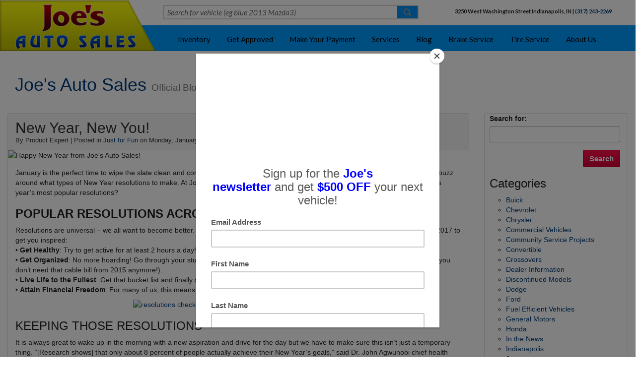

--- FILE ---
content_type: text/html; charset=UTF-8
request_url: https://www.joesautosales.com/blog/new-year-new-you-2017/
body_size: 22930
content:
<!DOCTYPE html><html lang="en">
<head>
	<title>New Year, New You! - Joe&#039;s Auto Sales</title>			
	<meta charset="utf-8">
	<meta name="viewport" content="width=device-width, initial-scale=1.0">
	<meta http-equiv="X-UA-Compatible" content="IE=edge">

	<meta name="description" content="Joe's Auto Sales is a used car dealership located near Indianapolis Indiana. We're here to help with any automotive needs you may have." />
	<script type="text/javascript"  preventCompileOptimization>
//<![CDATA[

			window.isjQueryAvailable = function () { return typeof window.jQuery === 'function' };
			window.execIfjQueryIsAvailable = function (closure) {
				if (window.isjQueryAvailable()) {
					closure(window.jQuery);
				}
			};

			(function() {
				var waitingAfterPageLoaded = 0.5 * 60 * 1000; // half minute
				var pageLoadedTime;
				// Init dealerfire analytic if it isn't inited
				window._dfaq = window._dfaq || [];
				window.addEventListener('load', function() {
					var staticMaps = document.querySelectorAll('img[src*="maps.googleapis.com/maps/api/staticmap"]');
					for (var i = 0, l = staticMaps.length; i < l; i++) {
						sendToAnalytic(true);
					}
					pageLoadedTime = + new Date();
				});

				setTimeout(function loop() {
					var currentTime = + new Date();
					var maps;
					// Wait half minute after page fully load
					if (pageLoadedTime && currentTime - pageLoadedTime > waitingAfterPageLoaded) {
						return;
					}
					maps = document.querySelectorAll('.gm-style:not(._gm-style-counted)');
					for (var i = 0, l = maps.length; i < l; i++) {
						maps[i].className += ' _gm-style-counted';
						sendToAnalytic(false);
					}
					setTimeout(loop, 200);
				}, 200);

				function sendToAnalytic(isStatic) {
					_dfaq.push([
						'trackEvent',
						'GoogleMap',
						'View',
						{
							GoogleMapObject: { isStatic: isStatic }
						}
					]);
				}
			}());
		window.dealerfireExtensionSettings = {};

//]]>
</script>
<script type="text/javascript" >
//<![CDATA[

			window.dfSiteConfig = typeof window.dfSiteConfig === "object"
				? window.dfSiteConfig
				: {};
			
//]]>
</script>
<script type="text/javascript" >
//<![CDATA[
window.dealerfireExtensionSettings.i197264 = {"facebookPagePlugin":{"isEnabled":"0","iframeWidth":"340","iframeHeight":"500"}};

//]]>
</script>
<script type="text/javascript" >
//<![CDATA[
dfSiteConfig["GoogleAnalyticsEnabled"] = true;

//]]>
</script>
<script type="text/javascript" >
//<![CDATA[
window.gaDataLayer = {"pageType":"Homepage"};

//]]>
</script>
<link type="text/css"  rel="stylesheet" href="/blog/wp-content/cache/joesautosales.com_blog/css-bootstrap.min.72bc0be5aa.css" media="screen" />
<link type="text/css"  rel="stylesheet" href="/blog/wp-content/cache/joesautosales.com_blog/styles-style.5031deb8e1.css" media="screen,print" />

<link type="text/css"  rel="stylesheet" href="/blog/wp-content/cache/joesautosales.com_blog/scripts-browser-update-browser-update.36278175e7.css" media="screen,print" />
<link type="text/css"  rel="stylesheet" href="/blog/wp-content/cache/joesautosales.com_blog/animate.899684caef.css" media="screen" />
<link type="text/css"  rel="stylesheet" href="//fonts.googleapis.com/css?family=Lato:400,700,900,400italic,700italic" media="screen,print" />
<link type="text/css"  rel="stylesheet" href="//fonts.googleapis.com/css?family=Lato&subset=latin,latin-ext" media="screen,print" />
<link type="text/css"  rel="stylesheet" href="/blog/wp-content/cache/joesautosales.com_blog/mod-promotions-responsive2-mod-promotions.77c53bda89.css" media="screen,print" />
<link type="text/css"  rel="stylesheet" href="/blog/wp-content/cache/joesautosales.com_blog/mod-livesearch-defaultResponsive1-mod-live-search.7e4e1662fe.css" media="screen,print" />
<link type="text/css"  rel="stylesheet" href="/blog/wp-content/cache/joesautosales.com_blog/mod-menu-responsive1-mod-menu.62cd8f59d3.css" media="screen,print" />
<link type="text/css"  rel="stylesheet" href="/blog/wp-content/cache/joesautosales.com_blog/com-homepage-responsive1-com-home-page.4bce4cb296.css" media="screen,print" />
<link type="text/css"  rel="stylesheet" href="/blog/wp-content/cache/joesautosales.com_blog/mod-slideshow-responsive1-mod-slideshow.f4181d6e86.css" media="screen,print" />
<link type="text/css"  rel="stylesheet" href="/blog/wp-content/cache/joesautosales.com_blog/scripts-slick-slick.f1a4fa16e1.css" media="screen,print" />
<link type="text/css"  rel="stylesheet" href="/blog/wp-content/cache/joesautosales.com_blog/scripts-slick-slick-theme.a50fca89cd.css" media="screen,print" />
<link type="text/css"  rel="stylesheet" href="/blog/wp-content/cache/joesautosales.com_blog/mod-testimonialslist-responsive2-mod-testimonials-list.60ff54c62d.css" media="screen,print" />
<link type="text/css"  rel="stylesheet" href="/blog/wp-content/cache/joesautosales.com_blog/mod-keepintouch-responsive1-mod-keep-in-touch.57e3be7ca6.css" media="screen,print" />
<link type="text/css"  rel="stylesheet" href="/blog/wp-content/cache/joesautosales.com_blog/mod-couponsfeaturedpopup-responsive2-mod-coupons-featured-popup.7b4bb57c66.css" media="screen,print" />
<link type="text/css"  rel="stylesheet" href="/blog/wp-content/cache/joesautosales.com_blog/styles-form-style.f8b7c1c553.css" media="screen,print" />
<link type="text/css"  rel="stylesheet" href="/blog/wp-content/cache/joesautosales.com_blog/styles-overlay-style.3429b136c2.css" media="screen,print" />
			<link rel="icon" type="image/x-icon" href="https://www.joesautosales.com/public/images/favicon.ico">
	<link rel="shortcut icon" type="image/x-icon" href="https://www.joesautosales.com/public/images/favicon.ico">

	


<script type="text/javascript">
	var gaCustomDimensionVars = typeof gaCustomDimensionVars !== 'undefined' ? gaCustomDimensionVars : {};

			gaCustomDimensionVars["dimension9"] = "nmgr51476584003";
	
	(function (i, s, o, g, r, a, m) {
		i['GoogleAnalyticsObject'] = r;
		i[r] = i[r] || function () {
			(i[r].q = i[r].q || []).push(arguments)
		}, i[r].l = 1 * new Date();
		a = s.createElement(o),
			m = s.getElementsByTagName(o)[0];
		a.async = 1;
		a.src = g;
		m.parentNode.insertBefore(a, m)
	})(window, document, 'script', '//www.google-analytics.com/analytics.js', 'ga');

	
	function createTracker(trackerId, number, clientId) {
		var name = 'a' + number, fields = {'name': name};
		if (typeof clientId !== 'undefined') {
			fields['clientId'] = clientId;
		}
		ga('create', trackerId, fields);
				ga(name + '.require', 'displayfeatures');
		ga(name + '.require', 'linkid', 'linkid.js');

		
		if (typeof gaCustomDimensionVars !== 'undefined') {
			setTimeout(function () {
				for (var key in gaCustomDimensionVars) {
					if (gaCustomDimensionVars.hasOwnProperty(key)) {
						ga(name + '.set', key, gaCustomDimensionVars[key]);
					}
				}
				ga(name + '.send', 'pageview');
			}, 800);
		} else {
			ga(name + '.send', 'pageview');
		}
	}

	var gaObjects = gaObjects || {};
	(function () {
		if (window === top) {
			createGATrackers();
			// this code for postmessage cross-domain iframe client-id
			ga(function() {
				// Subscribe to the messages from iframes
				window.addEventListener('message', function(message) {
					try {
						var data = JSON.parse(message.data);
					} catch (e) {
						return;
					}
					if (data.type !== 'mod-ga-async' || data.message !== 'ready' || data.name !== 'dealerfire-iframe') return;
					// Send client id to the iframe
					message.source.postMessage(
						JSON.stringify({ type: 'mod-ga-async', message: 'client-id', data: ga.getAll()[0].get('clientId') }),
						message.origin
					);
				});

			});
		} else {
			try {
				// this code executes for top window and same domain iframe
				if (top.location && top.location.pathname !== window.location.pathname) {
					createGATrackers();
				}
			} catch (e) {
				// this code executes for cross-domain iframe
				var counter = 0;
				function createTrackers (clientId) {
					var trackersData = [{"Code":"UA-63771286-1","IsPrimary":"1"},{"Code":"UA-37552201-2","IsPrimary":"0"},{"Code":"UA-37552201-1","IsPrimary":"0"}];
					for (var i = 0; i < trackersData.length; ++i) {
						createTracker(trackersData[i]['Code'], ++counter, clientId);
					}
				}
				function messageListener (message) {
					try {
						var data = JSON.parse(message.data);
					} catch (e) {
						return;
					}
					if (data.type !== 'mod-ga-async' || (data.message !== 'client-id' || !data.data) ) return;

					window.removeEventListener('message', messageListener);
					createTrackers(data.data);
									}

				window.addEventListener('message', messageListener);
				top.postMessage(JSON.stringify({ type: 'mod-ga-async', message: 'ready', name: name ? name : '' }), '*'); // notify top window that we are ready
			}
		}
		function createGATrackers() {
								createTracker('UA-63771286-1', 1);
									createTracker('UA-37552201-2', 2);
									createTracker('UA-37552201-1', 3);
						}
	})();
	/**
	 * The function send google analytics event to all google accounts
	 * If callback was given it will be called when event was sent to all accounts.
	 *
	 * @param category
	 * @param action
	 * @param label
	 * @param callback
	 */
	function createEventJs(category, action, label, callback) {
		if (category != '' && action != '') {
			var analyticsObject = {
				hitType: 'event',
				eventCategory: category
			};
			if (label !== '') {
				var nonInteractionEvents = {
					'Vehicle': ['View', 'Search'], // Category: [ actions ]
					'Form': ['View'],
					'ScheduleForm': ['View'],
					'Article': ['ArticleLoaded', 'ContentBottom'],
					'Blog': ['ViewPost', 'ViewListing'],
					'GeoLocationShare': ['OptClick'],
					'AnnouncementBar': ['View']
				};
				if (category in nonInteractionEvents && nonInteractionEvents[category].indexOf(action) != -1) {
					analyticsObject.nonInteraction = 1;
				}
			}
			action = action.replace(' ', '_');
			if (label != undefined) {
				if (typeof label !== 'string') {
					label = JSON.stringify(label);
				}
			} else {
				label = '';
			}
			analyticsObject.eventAction = action;
			analyticsObject.eventLabel = label;
			// We will save statuses about sending event to accounts here.
			// After all accounts was sent we call given callback function (if it given)
			var accountsSendStatus = {};
			// hitCallBack function. It will calls when event was sent
			var hitCallback = function(accountCode) {
				accountsSendStatus[accountCode] = true;
				// check that the event was sent to all accounts
				var isAllSent = true;
				for (var accountCodeItem in accountsSendStatus) {
					if (!accountsSendStatus[accountCodeItem]) {
						isAllSent = false;
						break;
					}
				}
				// We will call callBack if only event sent to all accounts
				if (isAllSent) {
					callback();
				}
			};
			if (typeof callback === 'function') { analyticsObject.hitCallback = function(){hitCallback('UA-63771286-1');} }
accountsSendStatus['UA-63771286-1'] = false;
ga('a1.send', analyticsObject);
if (typeof callback === 'function') { analyticsObject.hitCallback = function(){hitCallback('UA-37552201-2');} }
accountsSendStatus['UA-37552201-2'] = false;
ga('a2.send', analyticsObject);
if (typeof callback === 'function') { analyticsObject.hitCallback = function(){hitCallback('UA-37552201-1');} }
accountsSendStatus['UA-37552201-1'] = false;
ga('a3.send', analyticsObject);
		}
	}
	// This need for Backwards Compatibility
	window.hasHitCallbackCompatibility = true;
	window.trackAutonationGaEvents = false;
</script>

<script type="text/javascript">
	
		// - cross-domain tracking implementation
		window.addEventListener('message', function(event) {
			var receiveData = event.data;
			var isMethodSpecified = typeof receiveData.method === 'string';

			// if no method (command) is specified, do nothing.
			if (!isMethodSpecified) {
				return;
			}

			// blackbook implementation of cross-domain tracking.
			if (receiveData.method === 'dfCrossDomainAnalyticsReady') {

				// callback passed to ga() will be called after the analytics library is loaded.
				ga(function() {
					// rename variables for clarity.
					var sourceDomain = event.origin;
					var sourceWindow = event.source;

					// get the google analytics client id from the first tracker.
					// the clientId is the same across all trackers.
					var gaClientId = ga.getAll()[0].get('clientId');

					// get the google analytics UA codes defined in ignite.
					// note: it is important NOT to use ga.getAll() because we only want
					// the cross-domain iframe to send to the DealerFire-defined analytics properties.
					// third-party scripts may create additional trackers which will also be included in
					// ga.getAll() list.
					var gaTrackingIds = ["UA-63771286-1","UA-37552201-2","UA-37552201-1"];

					// send the needed google analytics data to the triggering frame.
					var sendData = {
						method: 'setGoogleAnalyticsData',
						args: {
							gaClientId: gaClientId,
							gaTrackingIds: gaTrackingIds,
							gaCustomDimensionVars: typeof gaCustomDimensionVars === 'object'
								? gaCustomDimensionVars
								: {}
						}
					};

					sourceWindow.postMessage(sendData, sourceDomain);
				});

				return;
			}

			// handle general cross domain tracking requests.
			var isCrossDomainTrackingRequest = receiveData.method === 'track';

			if (!isCrossDomainTrackingRequest) {
				return;
			}
			
			// if only event is provided, use Form|Submit namespace.
			if (receiveData.event) {
				createEventJs('Form', 'Submit', receiveData.event);
			// if all google analytics event params are provided, pass all through.
			} else if (receiveData.category && receiveData.action && receiveData.label) {
				createEventJs(receiveData.category, receiveData.action, receiveData.label);
			}
		});
		</script>




		
	<meta name="msvalidate.01" content="D96E137239EBE1F8DF79959294C59E5C" />
	<meta name="google-site-verification" content="RgII_Z8iHxZ3AU_FSK9UM-wG2PfYWP2ESAPnAlYy_eE" />
	<meta name="facebook-domain-verification" content="wuz1xjd3y0sa5l8m4no1jvjrjoxysg" />
	<script type="text/javascript">
	(function(a,e,c,f,g,b,d){var h={ak:"971133004",cl:"JClsCLCVs1kQzKCJzwM"};a[c]=a[c]||function(){(a[c].q=a[c].q||[]).push(arguments)};a[f]||(a[f]=h.ak);b=e.createElement(g);b.async=1;b.src="//www.gstatic.com/wcm/loader.js";d=e.getElementsByTagName(g)[0];d.parentNode.insertBefore(b,d);a._googWcmGet=function(b,d,e){a[c](2,b,h,d,null,new Date,e)}})(window,document,"_googWcmImpl","_googWcmAk","script");
	</script>



<!-- Facebook Conversion Code for Sales Lead: Inquiry Form Filled Out -->
<script>(function() {
var _fbq = window._fbq || (window._fbq = []);
if (!_fbq.loaded) {
var fbds = document.createElement('script');
fbds.async = true;
fbds.src = 'https://connect.facebook.net/en_US/fbds.js';
var s = document.getElementsByTagName('script')[0];
s.parentNode.insertBefore(fbds, s);
_fbq.loaded = true;
}
})();
window._fbq = window._fbq || [];
window._fbq.push(['track', '6046651525557', {'value':'0.01','currency':'USD'}]);
</script>
<noscript><img height="1" width="1" alt="" style="display:none" src="https://www.facebook.com/tr?ev=6046651525557&amp;cd[value]=0.01&amp;cd[currency]=USD&amp;noscript=1" /></noscript>
			<script>(function(w,d,t,r,u){var f,n,i;w[u]=w[u]||[],f=function(){var o={ti:"5820691"};o.q=w[u],w[u]=new UET(o),w[u].push("pageLoad")},n=d.createElement(t),n.src=r,n.async=1,n.onload=n.onreadystatechange=function(){var s=this.readyState;s&&s!=="loaded"&&s!=="complete"||(f(),n.onload=n.onreadystatechange=null)},i=d.getElementsByTagName(t)[0],i.parentNode.insertBefore(n,i)})(window,document,"script","//bat.bing.com/bat.js","uetq");</script>
		<noscript><img src="//bat.bing.com/action/0?ti=5820691&Ver=2" height="0" width="0" style="display:none; visibility: hidden;" /></noscript>
	<script async src="https://www.googletagmanager.com/gtag/js?id=AW-971133004"></script>
	<script>
	  window.dataLayer = window.dataLayer || [];
	  function gtag(){dataLayer.push(arguments);}
	  gtag('js', new Date());

	  gtag('config', 'AW-971133004');
	</script>
	<!-- Event snippet for Form fills conversion page -->
	<script>
		gtag('event', 'conversion', {'send_to': 'AW-971133004/MLTJCNypoHcQzKCJzwM'});
	</script>
	<!-- Global site tag (gtag.js) - Google AdWords: 971133004 -->

	<!-- Facebook Pixel Code -->
	<script>
	!function(f,b,e,v,n,t,s)
	{if(f.fbq)return;n=f.fbq=function(){n.callMethod?
	n.callMethod.apply(n,arguments):n.queue.push(arguments)};
	if(!f._fbq)f._fbq=n;n.push=n;n.loaded=!0;n.version='2.0';
	n.queue=[];t=b.createElement(e);t.async=!0;
	t.src=v;s=b.getElementsByTagName(e)[0];
	s.parentNode.insertBefore(t,s)}(window,document,'script',
	'https://connect.facebook.net/en_US/fbevents.js');
	fbq('init', '942010732546936');
	fbq('track', 'PageView');
	</script>
	<noscript>
	<img height="1" width="1"
	src="https://www.facebook.com/tr?id=942010732546936&ev=PageView
	&noscript=1"/>
	</noscript>
	<!-- End Facebook Pixel Code -->





<link href="https://www.joesautosales.com/blog/wp-content/themes/dealerfire-responsive/style.css" media="screen,print" rel="stylesheet" type="text/css" />
<link rel="pingback" href="https://www.joesautosales.com/blog/xmlrpc.php" />
<meta name='robots' content='max-image-preview:large' />

	<!-- This site is optimized with the Yoast SEO plugin v15.4 - https://yoast.com/wordpress/plugins/seo/ -->
	<meta name="robots" content="index, follow, max-snippet:-1, max-image-preview:large, max-video-preview:-1" />
	<link rel="canonical" href="https://www.joesautosales.com/blog/new-year-new-you-2017/" />
	<meta name="twitter:label1" content="Written by">
	<meta name="twitter:data1" content="Product Expert">
	<meta name="twitter:label2" content="Est. reading time">
	<meta name="twitter:data2" content="2 minutes">
	<script type="application/ld+json" class="yoast-schema-graph">{"@context":"https://schema.org","@graph":[{"@type":"WebSite","@id":"https://www.joesautosales.com/blog/#website","url":"https://www.joesautosales.com/blog/","name":"Joe&#039;s Auto Sales","description":"Official Blog","potentialAction":[{"@type":"SearchAction","target":"https://www.joesautosales.com/blog/?s={search_term_string}","query-input":"required name=search_term_string"}],"inLanguage":"en-US"},{"@type":"ImageObject","@id":"https://www.joesautosales.com/blog/new-year-new-you-2017/#primaryimage","inLanguage":"en-US","url":"https://blogmedia.dealerfire.com/wp-content/uploads/sites/451/2016/12/New-Years-Banner_b.jpg","width":1075,"height":200,"caption":"Happy New Year from Joe's Auto Sales!"},{"@type":"WebPage","@id":"https://www.joesautosales.com/blog/new-year-new-you-2017/#webpage","url":"https://www.joesautosales.com/blog/new-year-new-you-2017/","name":"New Year, New You! - Joe&#039;s Auto Sales","isPartOf":{"@id":"https://www.joesautosales.com/blog/#website"},"primaryImageOfPage":{"@id":"https://www.joesautosales.com/blog/new-year-new-you-2017/#primaryimage"},"datePublished":"2017-01-16T17:28:17+00:00","dateModified":"2017-01-27T15:37:16+00:00","author":{"@id":"https://www.joesautosales.com/blog/#/schema/person/d0b39210318bc18b9f4ff75407b11ace"},"inLanguage":"en-US","potentialAction":[{"@type":"ReadAction","target":["https://www.joesautosales.com/blog/new-year-new-you-2017/"]}]},{"@type":"Person","@id":"https://www.joesautosales.com/blog/#/schema/person/d0b39210318bc18b9f4ff75407b11ace","name":"Product Expert","image":{"@type":"ImageObject","@id":"https://www.joesautosales.com/blog/#personlogo","inLanguage":"en-US","url":"https://secure.gravatar.com/avatar/c96fc7f25fc861ba66cc083d3ce7504d?s=96&d=mm&r=g","caption":"Product Expert"},"description":"Okewla - Okewla merupakan Situs Togel prize 123 betting 100 Perak dengan Hadiah 4D 10 Juta Terbesar yang sudah menyajikan pasaran toto togel terlengkap yang bisa bettor mainkan hanya dengan menggunakan satu akun togel resmi saja kalian sudah akan mendapatkan kesempatan meraih hadiah terbesar dari situs togel kami, karena Okewla Tercatat sebagai daftar Bo togel terpercaya yang memiliki peluang besar untuk menang. Selain menyajika pasaran terlengkap, situs togel terpercaya kami juga telah menyediaka fasilitas lengkap yang bisa kalian mainkan serta juga terdapat pula fitur-fitur menarik yang akan bisa kalian lihat\u00a0 sehingga kalian tidak akan merasakan kebosanan dalam bermain toge online untuk mendapatkan hadiah prize 123."}]}</script>
	<!-- / Yoast SEO plugin. -->


<!-- Grow Social by Mediavine v.1.18.1 https://marketplace.mediavine.com/grow-social-pro/ -->
<meta property="og:locale" content="en_US"/>
<meta property="og:type" content="article" />
<meta property="og:title" content="New Year, New You!" />
<meta property="og:description" content="January is the perfect time to wipe the slate clean and continue to better yourself! As 2016 was coming to an end there was a constant buzz around what types of New Year resolutions to" />
<meta property="og:url"	content="https://www.joesautosales.com/blog/new-year-new-you-2017/" />
<meta property="og:site_name" content="Joe&#039;s Auto Sales" />
<meta property="og:updated_time" content="2017-01-27T15:37:16+00:00" />
<meta property="article:published_time" content="2017-01-16T17:28:17+00:00" />
<meta property="article:modified_time" content="2017-01-27T15:37:16+00:00" />
<meta property="og:image" content="https://blogmedia.dealerfire.com/wp-content/uploads/sites/451/2016/12/New-Years-Banner_b.jpg" />
<meta property="og:image:width" content="1075" />
<meta property="og:image:height" content="200" />
<meta name="twitter:card" content="summary_large_image" />
<meta name="twitter:title" content="New Year, New You!" />
<meta name="twitter:description" content="January is the perfect time to wipe the slate clean and continue to better yourself! As 2016 was coming to an end there was a constant buzz around what types of New Year resolutions to" />
<meta name="twitter:image" content="https://blogmedia.dealerfire.com/wp-content/uploads/sites/451/2016/12/New-Years-Banner_b.jpg" />
<!-- Grow Social by Mediavine v.1.18.1 https://marketplace.mediavine.com/grow-social-pro/ -->
<link rel='dns-prefetch' href='//www.joesautosales.com' />
<link rel='dns-prefetch' href='//www.dealerfireblog.com' />
<link rel='dns-prefetch' href='//s.w.org' />
<link rel="alternate" type="application/rss+xml" title="Joe&#039;s Auto Sales &raquo; Feed" href="https://www.joesautosales.com/blog/feed/" />
		<script type="text/javascript">
			window._wpemojiSettings = {"baseUrl":"https:\/\/s.w.org\/images\/core\/emoji\/13.0.1\/72x72\/","ext":".png","svgUrl":"https:\/\/s.w.org\/images\/core\/emoji\/13.0.1\/svg\/","svgExt":".svg","source":{"concatemoji":"https:\/\/www.joesautosales.com\/blog\/wp-includes\/js\/wp-emoji-release.min.js?ver=5.7.1"}};
			!function(e,a,t){var n,r,o,i=a.createElement("canvas"),p=i.getContext&&i.getContext("2d");function s(e,t){var a=String.fromCharCode;p.clearRect(0,0,i.width,i.height),p.fillText(a.apply(this,e),0,0);e=i.toDataURL();return p.clearRect(0,0,i.width,i.height),p.fillText(a.apply(this,t),0,0),e===i.toDataURL()}function c(e){var t=a.createElement("script");t.src=e,t.defer=t.type="text/javascript",a.getElementsByTagName("head")[0].appendChild(t)}for(o=Array("flag","emoji"),t.supports={everything:!0,everythingExceptFlag:!0},r=0;r<o.length;r++)t.supports[o[r]]=function(e){if(!p||!p.fillText)return!1;switch(p.textBaseline="top",p.font="600 32px Arial",e){case"flag":return s([127987,65039,8205,9895,65039],[127987,65039,8203,9895,65039])?!1:!s([55356,56826,55356,56819],[55356,56826,8203,55356,56819])&&!s([55356,57332,56128,56423,56128,56418,56128,56421,56128,56430,56128,56423,56128,56447],[55356,57332,8203,56128,56423,8203,56128,56418,8203,56128,56421,8203,56128,56430,8203,56128,56423,8203,56128,56447]);case"emoji":return!s([55357,56424,8205,55356,57212],[55357,56424,8203,55356,57212])}return!1}(o[r]),t.supports.everything=t.supports.everything&&t.supports[o[r]],"flag"!==o[r]&&(t.supports.everythingExceptFlag=t.supports.everythingExceptFlag&&t.supports[o[r]]);t.supports.everythingExceptFlag=t.supports.everythingExceptFlag&&!t.supports.flag,t.DOMReady=!1,t.readyCallback=function(){t.DOMReady=!0},t.supports.everything||(n=function(){t.readyCallback()},a.addEventListener?(a.addEventListener("DOMContentLoaded",n,!1),e.addEventListener("load",n,!1)):(e.attachEvent("onload",n),a.attachEvent("onreadystatechange",function(){"complete"===a.readyState&&t.readyCallback()})),(n=t.source||{}).concatemoji?c(n.concatemoji):n.wpemoji&&n.twemoji&&(c(n.twemoji),c(n.wpemoji)))}(window,document,window._wpemojiSettings);
		</script>
		<style type="text/css">
img.wp-smiley,
img.emoji {
	display: inline !important;
	border: none !important;
	box-shadow: none !important;
	height: 1em !important;
	width: 1em !important;
	margin: 0 .07em !important;
	vertical-align: -0.1em !important;
	background: none !important;
	padding: 0 !important;
}
</style>
	<link rel='stylesheet' id='wp-block-library-css'  href='https://www.joesautosales.com/blog/wp-includes/css/dist/block-library/style.min.css?ver=5.7.1' type='text/css' media='all' />
<link rel='stylesheet' id='wen-responsive-columns-css'  href='https://www.joesautosales.com/blog/wp-content/plugins/wen-responsive-columns/public/css/wen-responsive-columns-public.css?ver=1.3' type='text/css' media='all' />
<link rel='stylesheet' id='dpsp-frontend-style-pro-css'  href='https://www.joesautosales.com/blog/wp-content/plugins/social-pug/assets/dist/style-frontend-pro.1.18.1.css?ver=1.18.1' type='text/css' media='all' />
<link rel='stylesheet' id='erp-plugin-styles-css'  href='https://www.joesautosales.com/blog/wp-content/plugins/easy-related-posts/front/assets/css/public.min.css?ver=2.0.2' type='text/css' media='all' />
<link rel='stylesheet' id='column-styles-css'  href='https://www.dealerfireblog.com/joesautosales/wp-content/plugins/wens-responsive-column-layout-shortcodes/assets/css/style.css?ver=5.7.1' type='text/css' media='all' />
<link rel='stylesheet' id='wp-author-bio-css'  href='https://www.joesautosales.com/blog/wp-content/plugins/wp-about-author/wp-about-author.css?ver=5.7.1' type='text/css' media='all' />
<script type='text/javascript' src='https://www.joesautosales.com/blog/wp-includes/js/jquery/jquery.min.js?ver=3.5.1' id='jquery-core-js'></script>
<script type='text/javascript' src='https://www.joesautosales.com/blog/wp-includes/js/jquery/jquery-migrate.min.js?ver=3.3.2' id='jquery-migrate-js'></script>
<script type='text/javascript' src='https://www.joesautosales.com/blog/wp-content/plugins/wen-responsive-columns/public/js/wen-responsive-columns-public.js?ver=1.3' id='wen-responsive-columns-js'></script>
<script type='text/javascript' src='https://www.joesautosales.com/blog/wp-content/plugins/easy-related-posts/front/assets/js/public.min.js?ver=2.0.2' id='erp-plugin-script-js'></script>
<script type='text/javascript' src='https://www.joesautosales.com/blog/wp-content/plugins/easy-related-posts/front/assets/js/jquery.caption.min.js?ver=2.0.2' id='erp-erpCaptionJS-js'></script>
<link rel="https://api.w.org/" href="https://www.joesautosales.com/blog/wp-json/" /><link rel="alternate" type="application/json" href="https://www.joesautosales.com/blog/wp-json/wp/v2/posts/456" /><link rel="EditURI" type="application/rsd+xml" title="RSD" href="https://www.joesautosales.com/blog/xmlrpc.php?rsd" />
<link rel="wlwmanifest" type="application/wlwmanifest+xml" href="https://www.joesautosales.com/blog/wp-includes/wlwmanifest.xml" /> 
<meta name="generator" content="WordPress 5.7.1" />
<link rel='shortlink' href='https://www.joesautosales.com/blog/?p=456' />
<link rel="alternate" type="application/json+oembed" href="https://www.joesautosales.com/blog/wp-json/oembed/1.0/embed?url=https%3A%2F%2Fwww.joesautosales.com%2Fblog%2Fnew-year-new-you-2017%2F" />
<link rel="alternate" type="text/xml+oembed" href="https://www.joesautosales.com/blog/wp-json/oembed/1.0/embed?url=https%3A%2F%2Fwww.joesautosales.com%2Fblog%2Fnew-year-new-you-2017%2F&#038;format=xml" />
<style type="text/css" data-source="Grow Social by Mediavine"></style></head>
<body onload="_googWcmGet('tel', '(317) 243-2269')" class="global-index">

			<!-- Google Tag Manager -->
		<noscript>
			<iframe src="//www.googletagmanager.com/ns.html?id=GTM-P6Z7DTM" height="0" width="0" style="display:none;visibility:hidden"></iframe>
		</noscript>
		<script>(function(w,d,s,l,i){w[l]=w[l]||[];w[l].push({'gtm.start':
				new Date().getTime(),event:'gtm.js'});var f=d.getElementsByTagName(s)[0],
				j=d.createElement(s),dl=l!='dataLayer'?'&l='+l:'';j.async=true;j.src=
				'//www.googletagmanager.com/gtm.js?id='+i+dl;f.parentNode.insertBefore(j,f);
			})(window,document,'script','dataLayer','GTM-P6Z7DTM');</script>
		<!-- End Google Tag Manager -->
	

<div>
		<div class="col-lg-12 col-md-12">
			</div>
		<div class="layout-header test hidden-xs">		<div class="row test1">
			<div class="col-xs-12 col-sm-4 col-md-4 col-lg-3 logo-col test2">
				<a class="logo" href="https://www.joesautosales.com//"><img src="https://www.joesautosales.com/public/images/dealer-logo_lg.png" alt="Joe's Auto Sales Logo" class="img-responsive joes test" title="Joe's Auto Sales Logo" /></a>
			</div>
			<div class="col-xs-12 col-sm-4 col-md-4 col-lg-5 test3">
				
<div class="mod-live-search mod-live-search-defaultResponsive1 default" id="live-search-g23121">
	<form action="https://www.joesautosales.com/inventory" method="get" id="live-search-box">
				<input type="hidden" name="t" id="t" class="search-t" value="lsVehicles" disabled="disabled" />
		<input type="hidden" name="c" id="c" class="search-c" value="u" disabled="disabled" />
		<div class="content">
			<div class="keyword">
				<div class="kw-field">
					<div class="mode-btn">
												<div class='selectBox'>
							<span class='selected'></span>
							<span class='selectArrow'>&nbsp;</span>
							<div class="selectOptions" >
																	<span class="selectOption" data-value="">All</span>
																									<span class="selectOption" data-value="n">New</span>
									<span class="selectOption active" data-value="u">Used</span>
																																																																												</div>
						</div>
											</div>
					<div class="stretch">
						<input name="q" id="q" autocomplete="off" autocorrect="off" spellcheck="false" placeholder="Search for vehicle (eg blue 2013 Mazda3)" class="search-q visible-placeholder" type="text" value />					</div>
				</div>
				<div class="form-button"><button type="submit" class="btn custom-btn"><span> Go </span></button></div>
			</div>

			<div class="search-results"></div>
			<div class="js-no-result-btns hidden">
													<a href="https://www.joesautosales.com/used-cars-indianapolis-in" class="btn btn-default no-results-inventory-link">
						Used Inventory					</a>
							</div>
		</div>
	</form>
	<div class="background"></div>
</div>
			</div>
			<div class="col-xs-12 col-sm-4 col-md-4 col-lg-4 address">
				<div class="header-phone test5">3250 West Washington Street <span>Indianapolis, IN | </span><a href="tel:(317) 243-2269">(317) 243-2269</a> </div>
			</div>
		</div>
		<div class="nav-under">
			
<div class="mod-menu mod-menu-responsive1 navbar navbar-default" role="navigation">

	<!-- Brand and toggle get grouped for better mobile display -->
	<div class="navbar-header">
		<button type="button" class="navbar-toggle" data-toggle="collapse" data-target=".navbar-ex1-collapse">
			<span class="navbar-toggle-title">Menu</span>
			<span class="icon-bar"></span>
			<span class="icon-bar"></span>
			<span class="icon-bar"></span>

		</button>
	</div>

	<div class="collapse navbar-collapse navbar-ex1-collapse wrapper">
				<ul class="nav l-1 navbar-nav" aria-labelledby="dropdownMenu" role="menu">
						<!-- Level 1 START -->
			
				
				<li class="li-1 li-1-1 i-207372 a-index li-1-first not-inventory active li-1-active">
					<a  class="li-1" href="https://www.joesautosales.com/"><span class="nav-item-label" title="Home">Home</span></a>

					
				</li>
			
				
				<li class="li-1 li-1-2 i-207381 a-inventory-u not-inventory">
					<a  class="li-1" href="https://www.joesautosales.com/used-cars-indianapolis-in"><span class="nav-item-label" title="Inventory">Inventory</span></a>

					
				</li>
			
				
				<li class="li-1 li-1-3 i-207392 a-finance not-inventory">
					<a  class="li-1" href="https://www.joesautosales.com/car-loans-in-indianapolis-in"><span class="nav-item-label" title="Get Approved">Get Approved</span></a>

											<ul class="l-2">
														<!-- Level 2 START -->
																							<li class="li-2 li-2-1 i-207393 a-finance li-2-first">
									<a class="li-2" href="https://www.joesautosales.com/car-loans-in-indianapolis-in">
																				<span class="nav-item-label" title="Online Credit Approval">Online Credit Approval</span>
									</a>

									
								</li>
																							<li class="li-2 li-2-2 i-207394 a-calculate-your-trade li-2-last">
									<a class="li-2" href="https://www.joesautosales.com/trade-in-car-indianapolis-in">
																				<span class="nav-item-label" title="Calculate Your Trade">Calculate Your Trade</span>
									</a>

									
								</li>
														<!-- //Level 2 END -->
						</ul>
						
				</li>
			
				
				<li class="li-1 li-1-4 i-619541 a-redirect not-inventory">
					<a  target="_blank" class="li-1" href="https://www.myfexaccount.com/clients/_master/myfexaccount_login.aspx"><span class="nav-item-label" title="Make Your Payment">Make Your Payment</span></a>

					
				</li>
			
				
				<li class="li-1 li-1-5 i-207397 a-our-services not-inventory">
					<a  class="li-1" href="https://www.joesautosales.com/car-service-indianapolis-in"><span class="nav-item-label" title="Services">Services</span></a>

					
				</li>
			
				
				<li class="li-1 li-1-6 i-284148 a-redirect not-inventory">
					<a  class="li-1" href="https://www.joesautosales.com/blog"><span class="nav-item-label" title="Blog">Blog</span></a>

					
				</li>
			
				
				<li class="li-1 li-1-7 i-395996 a-clp-brake-service-indianapolis-in not-inventory">
					<a  class="li-1" href="https://www.joesautosales.com/clp-brake-service-indianapolis-in"><span class="nav-item-label" title="Brake Service">Brake Service</span></a>

					
				</li>
			
				
				<li class="li-1 li-1-8 i-396018 a-clp-tire-service-indianapolis-in not-inventory">
					<a  class="li-1" href="https://www.joesautosales.com/clp-tire-service-indianapolis-in"><span class="nav-item-label" title="Tire Service ">Tire Service </span></a>

					
				</li>
			
				
				<li class="li-1 li-1-9 i-207402 a-our-dealership li-1-last not-inventory">
					<a  class="li-1" href="https://www.joesautosales.com/about-joes-auto-sales-in-indianapolis-in"><span class="nav-item-label" title="About Us">About Us</span></a>

											<ul class="l-2">
														<!-- Level 2 START -->
																							<li class="li-2 li-2-1 i-207403 a-our-dealership li-2-first">
									<a class="li-2" href="https://www.joesautosales.com/about-joes-auto-sales-in-indianapolis-in">
																				<span class="nav-item-label" title="Our Company">Our Company</span>
									</a>

									
								</li>
																							<li class="li-2 li-2-2 i-276593 a-clp-buy-here-pay-here-used-car-dealership-indianapolis-in">
									<a class="li-2" href="https://www.joesautosales.com/clp-buy-here-pay-here-used-car-dealership-indianapolis-in">
																				<span class="nav-item-label" title="Buy Here Pay Here">Buy Here Pay Here</span>
									</a>

									
								</li>
																							<li class="li-2 li-2-3 i-207405 a-customer-reviews">
									<a class="li-2" href="https://www.joesautosales.com/customer-reviews">
																				<span class="nav-item-label" title="Customer Reviews">Customer Reviews</span>
									</a>

									
								</li>
																							<li class="li-2 li-2-4 i-207407 a-employment">
									<a class="li-2" href="https://www.joesautosales.com/automotive-jobs-in-indianapolis-in">
																				<span class="nav-item-label" title="Careers">Careers</span>
									</a>

									
								</li>
																							<li class="li-2 li-2-5 i-207408 a-contact-us">
									<a class="li-2" href="https://www.joesautosales.com/contact-joes-auto-sales-in-indianapolis-in">
																				<span class="nav-item-label" title="Contact Us">Contact Us</span>
									</a>

									
								</li>
																							<li class="li-2 li-2-6 i-614394 a-covid-19-response li-2-last">
									<a class="li-2" href="https://www.joesautosales.com/covid-19-response">
																				<span class="nav-item-label" title="COVID-19 Response">COVID-19 Response</span>
									</a>

									
								</li>
														<!-- //Level 2 END -->
						</ul>
						
				</li>
						<!-- //Level 1 END -->
		</ul>
	</div>

</div>			<a href="https://www.joesautosales.com/joes-foundation-indianapolis-in" class="charity"><img class="img-responsive imgCenter hidden-xs charity-img" src="https://www.joesautosales.com/public/images/charity-program.png" alt="Learn about our Charity Program"><img class="img-responsive imgCenter visible-xs" src="https://www.joesautosales.com/public/images/charity-program-old.png" alt="Learn about our Charity Program"></a>
		</div>
	</div>
	<div class="layout-header visible-xs hidden-sm hidden-md hidden-lg">
		<div class="row">
			<div class="col-xs-12 logo-col">
				<a class="logo" href="https://www.joesautosales.com//"><img src="https://www.joesautosales.com/public/images/dealer-logo_lg.png" alt="Joe's Auto Sales Logo" class="img-responsive joes" title="Joe's Auto Sales Logo" /></a>
			</div>
			<div class="col-xs-12 nav-row">
				<div class="row live-search-row container">
					<div class="col-xs-12">
						
<div class="mod-live-search mod-live-search-defaultResponsive1 default" id="live-search-g23121">
	<form action="https://www.joesautosales.com/inventory" method="get" id="live-search-box">
				<input type="hidden" name="t" id="t" class="search-t" value="lsVehicles" disabled="disabled" />
		<input type="hidden" name="c" id="c" class="search-c" value="u" disabled="disabled" />
		<div class="content">
			<div class="keyword">
				<div class="kw-field">
					<div class="mode-btn">
												<div class='selectBox'>
							<span class='selected'></span>
							<span class='selectArrow'>&nbsp;</span>
							<div class="selectOptions" >
																	<span class="selectOption" data-value="">All</span>
																									<span class="selectOption" data-value="n">New</span>
									<span class="selectOption active" data-value="u">Used</span>
																																																																												</div>
						</div>
											</div>
					<div class="stretch">
						<input name="q" id="q" autocomplete="off" autocorrect="off" spellcheck="false" placeholder="Search for vehicle (eg blue 2013 Mazda3)" class="search-q visible-placeholder" type="text" value />					</div>
				</div>
				<div class="form-button"><button type="submit" class="btn custom-btn"><span> Go </span></button></div>
			</div>

			<div class="search-results"></div>
			<div class="js-no-result-btns hidden">
													<a href="https://www.joesautosales.com/used-cars-indianapolis-in" class="btn btn-default no-results-inventory-link">
						Used Inventory					</a>
							</div>
		</div>
	</form>
	<div class="background"></div>
</div>
					</div>
					<div class="col-xs-12" style="text-align: center;">
						<div class="header-phone">3250 West Washington Street <span>Indianapolis, IN | </span><a href="tel:(317) 243-2269">(317) 243-2269</a> </div>
					</div>
				</div>
				<div class="row navigation-row container">
					<div class="col-sm-12 col-md-9">
						<div class="menuWrap">
							
<div class="mod-menu mod-menu-responsive1 navbar navbar-default" role="navigation">

	<!-- Brand and toggle get grouped for better mobile display -->
	<div class="navbar-header">
		<button type="button" class="navbar-toggle" data-toggle="collapse" data-target=".navbar-ex1-collapse">
			<span class="navbar-toggle-title">Menu</span>
			<span class="icon-bar"></span>
			<span class="icon-bar"></span>
			<span class="icon-bar"></span>

		</button>
	</div>

	<div class="collapse navbar-collapse navbar-ex1-collapse wrapper">
				<ul class="nav l-1 navbar-nav" aria-labelledby="dropdownMenu" role="menu">
						<!-- Level 1 START -->
			
				
				<li class="li-1 li-1-1 i-207372 a-index li-1-first not-inventory active li-1-active">
					<a  class="li-1" href="https://www.joesautosales.com/"><span class="nav-item-label" title="Home">Home</span></a>

					
				</li>
			
				
				<li class="li-1 li-1-2 i-207381 a-inventory-u not-inventory">
					<a  class="li-1" href="https://www.joesautosales.com/used-cars-indianapolis-in"><span class="nav-item-label" title="Inventory">Inventory</span></a>

					
				</li>
			
				
				<li class="li-1 li-1-3 i-207392 a-finance not-inventory">
					<a  class="li-1" href="https://www.joesautosales.com/car-loans-in-indianapolis-in"><span class="nav-item-label" title="Get Approved">Get Approved</span></a>

											<ul class="l-2">
														<!-- Level 2 START -->
																							<li class="li-2 li-2-1 i-207393 a-finance li-2-first">
									<a class="li-2" href="https://www.joesautosales.com/car-loans-in-indianapolis-in">
																				<span class="nav-item-label" title="Online Credit Approval">Online Credit Approval</span>
									</a>

									
								</li>
																							<li class="li-2 li-2-2 i-207394 a-calculate-your-trade li-2-last">
									<a class="li-2" href="https://www.joesautosales.com/trade-in-car-indianapolis-in">
																				<span class="nav-item-label" title="Calculate Your Trade">Calculate Your Trade</span>
									</a>

									
								</li>
														<!-- //Level 2 END -->
						</ul>
						
				</li>
			
				
				<li class="li-1 li-1-4 i-619541 a-redirect not-inventory">
					<a  target="_blank" class="li-1" href="https://www.myfexaccount.com/clients/_master/myfexaccount_login.aspx"><span class="nav-item-label" title="Make Your Payment">Make Your Payment</span></a>

					
				</li>
			
				
				<li class="li-1 li-1-5 i-207397 a-our-services not-inventory">
					<a  class="li-1" href="https://www.joesautosales.com/car-service-indianapolis-in"><span class="nav-item-label" title="Services">Services</span></a>

					
				</li>
			
				
				<li class="li-1 li-1-6 i-284148 a-redirect not-inventory">
					<a  class="li-1" href="https://www.joesautosales.com/blog"><span class="nav-item-label" title="Blog">Blog</span></a>

					
				</li>
			
				
				<li class="li-1 li-1-7 i-395996 a-clp-brake-service-indianapolis-in not-inventory">
					<a  class="li-1" href="https://www.joesautosales.com/clp-brake-service-indianapolis-in"><span class="nav-item-label" title="Brake Service">Brake Service</span></a>

					
				</li>
			
				
				<li class="li-1 li-1-8 i-396018 a-clp-tire-service-indianapolis-in not-inventory">
					<a  class="li-1" href="https://www.joesautosales.com/clp-tire-service-indianapolis-in"><span class="nav-item-label" title="Tire Service ">Tire Service </span></a>

					
				</li>
			
				
				<li class="li-1 li-1-9 i-207402 a-our-dealership li-1-last not-inventory">
					<a  class="li-1" href="https://www.joesautosales.com/about-joes-auto-sales-in-indianapolis-in"><span class="nav-item-label" title="About Us">About Us</span></a>

											<ul class="l-2">
														<!-- Level 2 START -->
																							<li class="li-2 li-2-1 i-207403 a-our-dealership li-2-first">
									<a class="li-2" href="https://www.joesautosales.com/about-joes-auto-sales-in-indianapolis-in">
																				<span class="nav-item-label" title="Our Company">Our Company</span>
									</a>

									
								</li>
																							<li class="li-2 li-2-2 i-276593 a-clp-buy-here-pay-here-used-car-dealership-indianapolis-in">
									<a class="li-2" href="https://www.joesautosales.com/clp-buy-here-pay-here-used-car-dealership-indianapolis-in">
																				<span class="nav-item-label" title="Buy Here Pay Here">Buy Here Pay Here</span>
									</a>

									
								</li>
																							<li class="li-2 li-2-3 i-207405 a-customer-reviews">
									<a class="li-2" href="https://www.joesautosales.com/customer-reviews">
																				<span class="nav-item-label" title="Customer Reviews">Customer Reviews</span>
									</a>

									
								</li>
																							<li class="li-2 li-2-4 i-207407 a-employment">
									<a class="li-2" href="https://www.joesautosales.com/automotive-jobs-in-indianapolis-in">
																				<span class="nav-item-label" title="Careers">Careers</span>
									</a>

									
								</li>
																							<li class="li-2 li-2-5 i-207408 a-contact-us">
									<a class="li-2" href="https://www.joesautosales.com/contact-joes-auto-sales-in-indianapolis-in">
																				<span class="nav-item-label" title="Contact Us">Contact Us</span>
									</a>

									
								</li>
																							<li class="li-2 li-2-6 i-614394 a-covid-19-response li-2-last">
									<a class="li-2" href="https://www.joesautosales.com/covid-19-response">
																				<span class="nav-item-label" title="COVID-19 Response">COVID-19 Response</span>
									</a>

									
								</li>
														<!-- //Level 2 END -->
						</ul>
						
				</li>
						<!-- //Level 1 END -->
		</ul>
	</div>

</div>						</div>
					</div>
				</div>
			</div>
		</div>
	</div>

	<div class="main-content">
		<div class="container pageWrap">

<div class="page-wrapper">
	<div class="page-container">
		<!-- blog container start -->
<script type="text/javascript">
    //<![CDATA[
    var $buoop = {vs:{i:7,f:15,o:12,s:5}};
    //]]>
</script>


<div id="content">

	<header class=" header row page-header">
		<div class="main-heading col-md-12">
			<h1 class="pageTitle"><a href="https://www.joesautosales.com/blog/">Joe&#039;s Auto Sales</a> <small>Official Blog</small></h1>
                        		</div><!--end div#main-heading-->
	</header><!--end header.header.row-->

	<div class="body row">
		<div id="mainContent" class="col-md-9">

			<script type='text/javascript'>if(typeof createEventJs !== 'undefined'){createEventJs('Blog','ViewPost', {'ID': 456, 'Title': 'New Year, New You!', 'Url': 'https://www.joesautosales.com/blog/new-year-new-you-2017/' });}</script>


			<div class="panel panel-default entry post-456 post type-post status-publish format-standard has-post-thumbnail hentry category-just-for-fun" id="post-456">
				<header class="panel-heading">
					<h2>New Year, New You!</h2>
					<span> By Product Expert | Posted in <a href="https://www.joesautosales.com/blog/category/just-for-fun/" rel="category tag">Just for Fun</a>  on Monday, January 16th, 2017 at 5:28 pm</span>
				</header>
				<section class="post-thumbnail">
					<img width="1075" height="200" src="https://blogmedia.dealerfire.com/wp-content/uploads/sites/451/2016/12/New-Years-Banner_b.jpg" class="img-responsive wp-post-image" alt="Happy New Year from Joe&#039;s Auto Sales!" loading="lazy" srcset="https://blogmedia.dealerfire.com/wp-content/uploads/sites/451/2016/12/New-Years-Banner_b.jpg 1075w, https://blogmedia.dealerfire.com/wp-content/uploads/sites/451/2016/12/New-Years-Banner_b-300x56.jpg 300w, https://blogmedia.dealerfire.com/wp-content/uploads/sites/451/2016/12/New-Years-Banner_b-768x143.jpg 768w, https://blogmedia.dealerfire.com/wp-content/uploads/sites/451/2016/12/New-Years-Banner_b-1024x191.jpg 1024w" sizes="(max-width: 1075px) 100vw, 1075px" />				</section>
				<section class="panel-body">
					<p style="text-align: left;">January is the perfect time to wipe the slate clean and continue to better yourself! As 2016 was coming to an end there was a constant buzz around what types of New Year resolutions to make. At Joe’s, we want to help you achieve your resolutions! But, what were some of this year’s most popular resolutions?</p>
<h3><strong>POPULAR RESOLUTIONS ACROSS THE COUNTRY</strong></h3>
<p>Resolutions are universal – we all want to become better. In case you’re still working on yours, here are some of the top resolutions of 2017 to get you inspired:<br />
• <strong>Get Healthy</strong>: Try to get active for at least 2 hours a day!<br />
• <strong>Get Organized</strong>: No more hoarding! Go through your stuff and clear out all of the unnecessary things you’ve been keeping (you know you don’t need that cable bill from 2015 anymore!).<br />
• <strong>Live Life to the Fullest</strong>: Get that bucket list and finally start crossing stuff off the list!<br />
• <strong>Attain Financial Freedom</strong>: For many of us, this means improving our credit score and maybe saving a little more money this year.</p>
<p><a href="http://blogmedia.dealerfire.com/wp-content/uploads/sites/451/2017/01/resolutions-check-list.jpg"><img loading="lazy" class="size-full img-responsive wp-image-458 aligncenter" src="http://blogmedia.dealerfire.com/wp-content/uploads/sites/451/2017/01/resolutions-check-list.jpg" alt="resolutions check list" width="424" height="283" srcset="https://blogmedia.dealerfire.com/wp-content/uploads/sites/451/2017/01/resolutions-check-list.jpg 424w, https://blogmedia.dealerfire.com/wp-content/uploads/sites/451/2017/01/resolutions-check-list-300x200.jpg 300w" sizes="(max-width: 424px) 100vw, 424px" /></a></p>
<h3>KEEPING THOSE RESOLUTIONS</h3>
<p>It is always great to wake up in the morning with a new aspiration and drive for the day but we have to make sure this isn’t just a temporary thing. &#8220;[Research shows] that only about 8 percent of people actually achieve their New Year&#8217;s goals,&#8221; said Dr. John Agwunobi chief health and nutrition officer for Herbalife. Whether you decide to start each morning in the gym, save that $100 a week, or maybe finally make a financial decision to purchase a new home or vehicle, it’s important to keep the long term benefit in mind so that you achieve the goals you’ve set for yourself.</p>
<h3>LET JOE’S AUTO SALES HELP WITH YOUR RESOLUTION</h3>
<p>Joe’s Auto Sales wants to be there for you every step of the way keeping you on the right track. Let us be the place you start to fix or build your credit. We work with all credit situations, and budgets of every size, and work hard to ensure that “everyone rides at Joe’s”. So not only will you get to ride off in that vehicle that you’ve been wanting to upgrade to, but you get to better yourself and use us as stepping stone to a brighter future.</p>
<p style="text-align: center;"><a href="http://www.joesautosales.com/car-loans-in-indianapolis-in">Put in your Pre-Approval Application Today</a></p>
<h3 style="text-align: left;">WISHING YOU A HEALTHY, PROSPEROUS, HAPPY NEW YEAR!</h3>
<p>Love,<br />
The Team at Joe’s Auto Sales</p>
<p>Joe’s Auto Sales<br />
3250 W. Washington Street | Indianapolis, IN 46222<br />
(317) 243 &#8211; 2269</p>
<div id="dpsp-content-bottom" class="dpsp-content-wrapper dpsp-shape-rectangular dpsp-size-medium dpsp-has-spacing dpsp-show-on-mobile dpsp-button-style-1"><ul class="dpsp-networks-btns-wrapper dpsp-networks-btns-share dpsp-networks-btns-content dpsp-column-auto ">
			<li>
				<a rel="nofollow noopener" href="https://www.facebook.com/sharer/sharer.php?u=https%3A%2F%2Fwww.joesautosales.com%2Fblog%2Fnew-year-new-you-2017%2F&t=New%20Year%2C%20New%20You%21" class="dpsp-network-btn dpsp-facebook dpsp-first dpsp-has-label" target="_blank" aria-label="Share on Facebook" title="Share on Facebook">
					<span class="dpsp-network-icon">
						<span class="dpsp-network-icon-inner"><svg version="1.1" xmlns="http://www.w3.org/2000/svg" width="18" height="32" viewBox="0 0 18 32"><path d="M17.12 0.224v4.704h-2.784q-1.536 0-2.080 0.64t-0.544 1.92v3.392h5.248l-0.704 5.28h-4.544v13.568h-5.472v-13.568h-4.544v-5.28h4.544v-3.904q0-3.328 1.856-5.152t4.96-1.824q2.624 0 4.064 0.224z"></path></svg></span>
					</span>
					<span class="dpsp-network-label">Facebook</span>
					
				</a>
				
			</li>
			
			<li>
				<a rel="nofollow noopener" href="https://twitter.com/intent/tweet?text=New%20Year%2C%20New%20You%21&url=https%3A%2F%2Fwww.joesautosales.com%2Fblog%2Fnew-year-new-you-2017%2F" class="dpsp-network-btn dpsp-twitter dpsp-has-label" target="_blank" aria-label="Share on Twitter" title="Share on Twitter">
					<span class="dpsp-network-icon">
						<span class="dpsp-network-icon-inner"><svg version="1.1" xmlns="http://www.w3.org/2000/svg" width="30" height="32" viewBox="0 0 30 32"><path d="M28.928 7.296q-1.184 1.728-2.88 2.976 0 0.256 0 0.736 0 2.336-0.672 4.64t-2.048 4.448-3.296 3.744-4.608 2.624-5.792 0.96q-4.832 0-8.832-2.592 0.608 0.064 1.376 0.064 4.032 0 7.168-2.464-1.888-0.032-3.36-1.152t-2.048-2.848q0.608 0.096 1.088 0.096 0.768 0 1.536-0.192-2.016-0.416-3.328-1.984t-1.312-3.68v-0.064q1.216 0.672 2.624 0.736-1.184-0.8-1.888-2.048t-0.704-2.752q0-1.568 0.8-2.912 2.176 2.656 5.248 4.256t6.656 1.76q-0.16-0.672-0.16-1.312 0-2.4 1.696-4.064t4.064-1.696q2.528 0 4.224 1.824 1.952-0.384 3.68-1.408-0.672 2.048-2.56 3.2 1.664-0.192 3.328-0.896z"></path></svg></span>
					</span>
					<span class="dpsp-network-label">Twitter</span>
					
				</a>
				
			</li>
			
			<li>
				<a rel="nofollow noopener" href="" class="dpsp-network-btn dpsp-google-plus dpsp-has-label" target="_blank" aria-label="Share on Google+" title="Share on Google+">
					<span class="dpsp-network-icon">
						<span class="dpsp-network-icon-inner"></span>
					</span>
					<span class="dpsp-network-label">Google+</span>
					
				</a>
				
			</li>
			
			<li>
				<button rel="nofollow noopener" data-href="#" class="dpsp-network-btn dpsp-pinterest dpsp-last dpsp-has-label" target="_blank" aria-label="Save to Pinterest" title="Save to Pinterest">
					<span class="dpsp-network-icon">
						<span class="dpsp-network-icon-inner"><svg version="1.1" xmlns="http://www.w3.org/2000/svg" width="23" height="32" viewBox="0 0 23 32"><path d="M0 10.656q0-1.92 0.672-3.616t1.856-2.976 2.72-2.208 3.296-1.408 3.616-0.448q2.816 0 5.248 1.184t3.936 3.456 1.504 5.12q0 1.728-0.32 3.36t-1.088 3.168-1.792 2.656-2.56 1.856-3.392 0.672q-1.216 0-2.4-0.576t-1.728-1.568q-0.16 0.704-0.48 2.016t-0.448 1.696-0.352 1.28-0.48 1.248-0.544 1.12-0.832 1.408-1.12 1.536l-0.224 0.096-0.16-0.192q-0.288-2.816-0.288-3.36 0-1.632 0.384-3.68t1.184-5.152 0.928-3.616q-0.576-1.152-0.576-3.008 0-1.504 0.928-2.784t2.368-1.312q1.088 0 1.696 0.736t0.608 1.824q0 1.184-0.768 3.392t-0.8 3.36q0 1.12 0.8 1.856t1.952 0.736q0.992 0 1.824-0.448t1.408-1.216 0.992-1.696 0.672-1.952 0.352-1.984 0.128-1.792q0-3.072-1.952-4.8t-5.12-1.728q-3.552 0-5.952 2.304t-2.4 5.856q0 0.8 0.224 1.536t0.48 1.152 0.48 0.832 0.224 0.544q0 0.48-0.256 1.28t-0.672 0.8q-0.032 0-0.288-0.032-0.928-0.288-1.632-0.992t-1.088-1.696-0.576-1.92-0.192-1.92z"></path></svg></span>
					</span>
					<span class="dpsp-network-label">Pinterest</span>
					
				</button>
				
			</li>
			</ul></div><div class="erpProContainer 69748765542e3Container" style="">
    <div class="container-fluid">
        <div class="row">
            <h2 class="erpProTitle col-md-12" style="line-height: 1.4;">More from Joes Auto Sales</h2>
        </div>
                            <div class="row">
                                            <div class="col-md-6 col-lg-6 col-sm-6"
                                             >
                        <a href="https://www.joesautosales.com/blog/whats-best-place-watch-super-bowl-indianapolis/" class="erpProPostLink">
                            <img
	src="https://blogmedia.dealerfire.com/wp-content/uploads/sites/451/2017/01/Best-place-to-watch-Super-Bowl-LI_B.png"
	class="erpProThumb 69748765542e3Thumbnail"
        alt="What&#039;s the best place to watch the Super Bowl in Indianapolis?"
		>	<h4 class="69748765542e3PostTitle"><strong><span style=" color: #000000;  font-size: 20px; ">What's the best place to watch the Super Bowl in Indianapolis?</span></strong></h4>
	                        </a>
                    </div>
                                                        <div class="col-md-6 col-lg-6 col-sm-6"
                                             >
                        <a href="https://www.joesautosales.com/blog/fun-vintage-car-ads/" class="erpProPostLink">
                            <img
	src="https://blogmedia.dealerfire.com/wp-content/uploads/sites/451/2017/01/super-bowl-As-generic-blog-header_m.png"
	class="erpProThumb 69748765542e3Thumbnail"
        alt="Fun Vintage Super Bowl Car Ads"
		>	<h4 class="69748765542e3PostTitle"><strong><span style=" color: #000000;  font-size: 20px; ">Fun Vintage Super Bowl Car Ads</span></strong></h4>
	                        </a>
                    </div>
                                        </div>
                    <div class="cf"></div>
                                                        <div class="row">
                                            <div class="col-md-6 col-lg-6 col-sm-6"
                                             >
                        <a href="https://www.joesautosales.com/blog/2017-new-years-driving-resolutions/" class="erpProPostLink">
                            <img
	src="https://blogmedia.dealerfire.com/wp-content/uploads/sites/451/2016/12/New-Years-Feature_b.jpg"
	class="erpProThumb 69748765542e3Thumbnail"
        alt="Ring in 2017 with These Driving Resolutions from Joe’s Auto Sales!"
		>	<h4 class="69748765542e3PostTitle"><strong><span style=" color: #000000;  font-size: 20px; ">Ring in 2017 with These Driving Resolutions from Joe’s Auto Sales!</span></strong></h4>
	                        </a>
                    </div>
                                                        <div class="col-md-6 col-lg-6 col-sm-6"
                                             >
                        <a href="https://www.joesautosales.com/blog/holiday-gift-guide-for-the-car-lover/" class="erpProPostLink">
                            <img
	src="https://blogmedia.dealerfire.com/wp-content/uploads/sites/451/2016/12/Gifts-Feature_b.jpg"
	class="erpProThumb 69748765542e3Thumbnail"
        alt="Holiday Gift Guide for the Car Lover"
		>	<h4 class="69748765542e3PostTitle"><strong><span style=" color: #000000;  font-size: 20px; ">Holiday Gift Guide for the Car Lover</span></strong></h4>
	                        </a>
                    </div>
                                        </div>
                    <div class="cf"></div>
                                        </div>
</div>
														</section>
				<footer class="panel-footer">
					<div class="nav-previous"><a href="https://www.joesautosales.com/blog/car-leak-color-guide/" rel="prev"><span class="meta-nav btn btn-default custom-btn pull-left">< Previous post</span></a></div>
					<div class="nav-next"><a href="https://www.joesautosales.com/blog/fun-vintage-car-ads/" rel="next"><span class="meta-nav btn btn-default custom-btn pull-right">Next post ></span></a></div>
					<div class="clearfix"></div>
				</footer>
			</div><!--end div.panel.panel-default.entry-->
			<p class="postmetadata alt">
				<small>
					This entry was posted
							on Monday, January 16th, 2017 at 5:28 pm				and is filed under <a href="https://www.joesautosales.com/blog/category/just-for-fun/" rel="category tag">Just for Fun</a>.
				You can follow any responses to this entry through the <a href="https://www.joesautosales.com/blog/new-year-new-you-2017/feed/">RSS 2.0</a> feed.

								Both comments and pings are currently closed.

				
			</small>
		</p>
	

</div><!--end div#mainContent-->
<div id="sideCont" class="col-md-3" >
	<div id="sidebar" role="complementary" class=" panel panel-default">
	<ul>
		<div id="search-2" class="widget widget_search left half list-group"><form role="search" method="get" id="searchform" class="searchform" action="https://www.joesautosales.com/blog/">
				<div class="clearfix">
					<label class="screen-reader-text" for="s">Search for:</label>
					<div class="form-group clearfix">
						<input class="form-control" type="text" value="" name="s" id="s" />
					</div>
					<div class="form-group">
						<input class="btn btn-default custom-btn pull-right" type="submit" id="searchsubmit" value="Search" />
					</div>
				</div>
			</form></div><div id="categories-2" class="widget widget_categories left half list-group"><h3 class="widgettitle">Categories</h3>
			<ul>
					<li class="cat-item cat-item-36"><a href="https://www.joesautosales.com/blog/category/buick/">Buick</a>
</li>
	<li class="cat-item cat-item-21"><a href="https://www.joesautosales.com/blog/category/chevrolet/">Chevrolet</a>
</li>
	<li class="cat-item cat-item-22"><a href="https://www.joesautosales.com/blog/category/chrysler/">Chrysler</a>
</li>
	<li class="cat-item cat-item-34"><a href="https://www.joesautosales.com/blog/category/commercial-vehicles/">Commercial Vehicles</a>
</li>
	<li class="cat-item cat-item-33"><a href="https://www.joesautosales.com/blog/category/community-service-projects/">Community Service Projects</a>
</li>
	<li class="cat-item cat-item-11"><a href="https://www.joesautosales.com/blog/category/convertible/">Convertible</a>
</li>
	<li class="cat-item cat-item-35"><a href="https://www.joesautosales.com/blog/category/crossovers/">Crossovers</a>
</li>
	<li class="cat-item cat-item-3"><a href="https://www.joesautosales.com/blog/category/dealer-information/">Dealer Information</a>
</li>
	<li class="cat-item cat-item-28"><a href="https://www.joesautosales.com/blog/category/discontinued-models/">Discontinued Models</a>
</li>
	<li class="cat-item cat-item-23"><a href="https://www.joesautosales.com/blog/category/dodge/">Dodge</a>
</li>
	<li class="cat-item cat-item-19"><a href="https://www.joesautosales.com/blog/category/ford/">Ford</a>
</li>
	<li class="cat-item cat-item-31"><a href="https://www.joesautosales.com/blog/category/fuel-efficient-vehicles/">Fuel Efficient Vehicles</a>
</li>
	<li class="cat-item cat-item-20"><a href="https://www.joesautosales.com/blog/category/general-motors/">General Motors</a>
</li>
	<li class="cat-item cat-item-37"><a href="https://www.joesautosales.com/blog/category/honda/">Honda</a>
</li>
	<li class="cat-item cat-item-2"><a href="https://www.joesautosales.com/blog/category/in-the-news/">In the News</a>
</li>
	<li class="cat-item cat-item-27"><a href="https://www.joesautosales.com/blog/category/indianapolis/">Indianapolis</a>
</li>
	<li class="cat-item cat-item-24"><a href="https://www.joesautosales.com/blog/category/jeep/">Jeep</a>
</li>
	<li class="cat-item cat-item-30"><a href="https://www.joesautosales.com/blog/category/just-for-fun/">Just for Fun</a>
</li>
	<li class="cat-item cat-item-6"><a href="https://www.joesautosales.com/blog/category/kia/">Kia</a>
</li>
	<li class="cat-item cat-item-9"><a href="https://www.joesautosales.com/blog/category/local-events/">Local Events</a>
</li>
	<li class="cat-item cat-item-18"><a href="https://www.joesautosales.com/blog/category/luxury-vehicles/">Luxury Vehicles</a>
</li>
	<li class="cat-item cat-item-14"><a href="https://www.joesautosales.com/blog/category/maintenance/">Maintenance</a>
</li>
	<li class="cat-item cat-item-32"><a href="https://www.joesautosales.com/blog/category/minivans/">Minivans</a>
</li>
	<li class="cat-item cat-item-12"><a href="https://www.joesautosales.com/blog/category/motorcycle/">Motorcycle</a>
</li>
	<li class="cat-item cat-item-26"><a href="https://www.joesautosales.com/blog/category/safety/">Safety</a>
</li>
	<li class="cat-item cat-item-7"><a href="https://www.joesautosales.com/blog/category/service/">Service</a>
</li>
	<li class="cat-item cat-item-17"><a href="https://www.joesautosales.com/blog/category/sports-vehicles/">Sports Vehicles</a>
</li>
	<li class="cat-item cat-item-4"><a href="https://www.joesautosales.com/blog/category/stories-of-interest/">Stories of Interest</a>
</li>
	<li class="cat-item cat-item-39"><a href="https://www.joesautosales.com/blog/category/subaru/">Subaru</a>
</li>
	<li class="cat-item cat-item-13"><a href="https://www.joesautosales.com/blog/category/suv/">SUV</a>
</li>
	<li class="cat-item cat-item-10"><a href="https://www.joesautosales.com/blog/category/technology/">Technology</a>
</li>
	<li class="cat-item cat-item-5"><a href="https://www.joesautosales.com/blog/category/tips-and-tricks/">Tips and Tricks</a>
</li>
	<li class="cat-item cat-item-40"><a href="https://www.joesautosales.com/blog/category/toyota/">Toyota</a>
</li>
	<li class="cat-item cat-item-25"><a href="https://www.joesautosales.com/blog/category/trucks/">Trucks</a>
</li>
	<li class="cat-item cat-item-1"><a href="https://www.joesautosales.com/blog/category/uncategorized/">Uncategorized</a>
</li>
	<li class="cat-item cat-item-29"><a href="https://www.joesautosales.com/blog/category/used-vehicles/">Used Vehicles</a>
</li>
	<li class="cat-item cat-item-38"><a href="https://www.joesautosales.com/blog/category/volkswagen/">Volkswagen</a>
</li>
			</ul>

			</div>
		<div id="recent-posts-2" class="widget widget_recent_entries left half list-group">
		<h3 class="widgettitle">Recent Posts</h3>
		<ul>
											<li>
					<a href="https://www.joesautosales.com/blog/celebrating-fathers-our-personal-heros/">Celebrating Fathers: Our Personal Heroes</a>
									</li>
											<li>
					<a href="https://www.joesautosales.com/blog/memorial-day-weekend-roadtrip/">MEMORIAL DAY WEEKEND ROADTRIP</a>
									</li>
											<li>
					<a href="https://www.joesautosales.com/blog/can-celebrate-valentines-day-indianapolis/">How Can I celebrate Valentine&#8217;s Day in Indianapolis?</a>
									</li>
											<li>
					<a href="https://www.joesautosales.com/blog/whats-best-place-watch-super-bowl-indianapolis/">What&#8217;s the best place to watch the Super Bowl in Indianapolis?</a>
									</li>
											<li>
					<a href="https://www.joesautosales.com/blog/5-must-have-car-emergency-supplies/">Top 5 Must Haves for your Car this Winter</a>
									</li>
					</ul>

		</div><div id="archives-2" class="widget widget_archive left half list-group"><h3 class="widgettitle">Archives</h3>
			<ul>
					<li><a href='https://www.joesautosales.com/blog/2020/06/'>June 2020</a></li>
	<li><a href='https://www.joesautosales.com/blog/2020/05/'>May 2020</a></li>
	<li><a href='https://www.joesautosales.com/blog/2017/01/'>January 2017</a></li>
	<li><a href='https://www.joesautosales.com/blog/2016/12/'>December 2016</a></li>
	<li><a href='https://www.joesautosales.com/blog/2016/11/'>November 2016</a></li>
	<li><a href='https://www.joesautosales.com/blog/2016/10/'>October 2016</a></li>
	<li><a href='https://www.joesautosales.com/blog/2016/09/'>September 2016</a></li>
	<li><a href='https://www.joesautosales.com/blog/2016/08/'>August 2016</a></li>
	<li><a href='https://www.joesautosales.com/blog/2016/07/'>July 2016</a></li>
	<li><a href='https://www.joesautosales.com/blog/2016/06/'>June 2016</a></li>
	<li><a href='https://www.joesautosales.com/blog/2016/05/'>May 2016</a></li>
	<li><a href='https://www.joesautosales.com/blog/2016/04/'>April 2016</a></li>
	<li><a href='https://www.joesautosales.com/blog/2016/03/'>March 2016</a></li>
	<li><a href='https://www.joesautosales.com/blog/2016/02/'>February 2016</a></li>
	<li><a href='https://www.joesautosales.com/blog/2016/01/'>January 2016</a></li>
			</ul>

			</div>					</ul>
				</div>

</div><!--end div#sidebar.col-md-3-->
</div><!--end div.body.row-->

</div><!--end div#content-->



<!-- blog container end -->
	</div>
</div>
</div>
</div>
</div>
<div class="layout-footer clearfix">
	<div class="container">
		<div class="row">

			<div class="links col-xs-12 col-sm-12 col-md-6 col-lg-6">
				Copyright &copy; Joe's Auto Sales				<a href="https://www.joesautosales.com/contact-joes-auto-sales-in-indianapolis-in" class="contact">
					Contact				</a>
				<span class="delimiter">|</span>
				<a href="https://www.joesautosales.com/terms">Privacy</a>
				<span class="delimiter">|</span>
				<a href="https://www.joesautosales.com/sitemap">Sitemap</a>
			</div>
      		</div>
	</div>
</div>


<script type="text/javascript">$ = jQuery;</script>
<script type="text/javascript" >
//<![CDATA[
var $buoop = {vs:{i:7,f:15,o:12,s:5}};
//]]>
</script>
<script type="text/javascript" >
//<![CDATA[

	if (!window.liveSearchSettings) {
		window.liveSearchSettings = {};
	}
	if (!window.liveSearchSettings.responsive1) {
		window.liveSearchSettings.responsive1 = {};
	}
	window.liveSearchSettings.responsive1["live-search-g23121"] = {
		showSuggestions: 1,
		suggestionsLimit: 5,
		imgWidth: 90,
		imgHeight: 70,
		imgCropRatio: "4:3",
		resultsLimit: 10,
		webserviceEndpoint: "https://search.dealerfire.com/compact-search/1966/",
		searchResultsLink: "inventory",
		searchFilters: "1",
		vehicleDetailsLink: "vehicle-details",
		couponsLink: "",
		weeklyAdLink: "",
		mediaCenterLink: "",
		ourTeamLink: "",
		defaultVehiclesSearch: "u",
		pagesIcon: "/public/modules/LiveSearch/defaultResponsive1/images/pages_icon.jpg",
		staffIcon: "/public/modules/LiveSearch/defaultResponsive1/images/staff_icon.jpg",
		videoIcon: "/public/modules/LiveSearch/defaultResponsive1/images/video_icon.jpg",
		enabledItems: ["lsVehicles"],
		imagesCdnLink: "http://cdn-ds.com/",
		resource: {
			SHOW_ALL: "More results for",
			NO_RESULTS: "No Matches Found",
			NO_PRICE: "Call for Price",
			VEHICLES: "Vehicles",
			COUPONS: "Coupons",
			PAGES: "Pages",
			ARTICLES: "Articles",
			WEEKLY_ADS: "Weekly Ads",
			VIDEOS: "Videos",
			VEHICLE_VIDEO: "Vehicle Video",
			STAFF: "Staff",
			MILES: "Miles",
			LIVE_SEARCH: "Search for vehicle (eg blue 2013 Mazda3)",
			INVENTORY_PAGE: "Inventory Page"
		}
	};

//]]>
</script>
<script type="text/javascript" src="//cdn-ds.com/public/scripts/analytics/google/global.js?v=1.5" ></script>
<script type="text/javascript" src="//cdn-ds.com/public/responsive/scripts/analytics/google/global.js?v=1.7.0" ></script>
<script type="text/javascript" src="https://www.joesautosales.com/public/scripts/lunametrics-youtube.gtm.js" ></script>
<script type="text/javascript" src="https://www.joesautosales.com/public/responsive/scripts/dfire/debounce.js" ></script>
<script type="text/javascript" src="https://www.joesautosales.com/public/modules/Promotions/responsive2/scripts/mod-promotions.js?v=1.3" ></script>
<script type="text/javascript" src="https://www.joesautosales.com/public/responsive/scripts/jquery.placeholder.js" ></script>
<script type="text/javascript" src="//cdn-ds.com/public/scripts/modules/live-search-defaultResponsive1.js?v=1.1" ></script>
<script type="text/javascript" src="https://www.joesautosales.com/public/modules/Menu/responsive1/scripts/mod-menu.js?v=0.5" ></script>
<script type="text/javascript" src="https://www.joesautosales.com/public/modules/Slideshow/responsive1/scripts/mod-slideshow.js?v=1.5" ></script>
<script type="text/javascript" src="https://www.joesautosales.com/public/responsive/scripts/slick/slick.min.js" ></script>
<script type="text/javascript" src="https://www.joesautosales.com/public/modules/TestimonialsList/responsive2/scripts/mod-testimonials-list.js" ></script>
<script type="text/javascript" src="https://www.joesautosales.com/public/responsive/scripts/jquery.blockUI.js" ></script>
<script type="text/javascript" src="https://www.joesautosales.com/public/modules/KeepInTouch/responsive1/scripts/mod-keep-in-touch.js" ></script>
<script type="text/javascript" src="https://www.joesautosales.com/public/responsive/scripts/dfire/responsive.callbacks.js" ></script>
<script type="text/javascript" src="https://www.joesautosales.com/public/responsive/scripts/browser-update/browser-update.js" ></script>
<script type="text/javascript" src="https://www.joesautosales.com/public/responsive/scripts/remove-tel.js" ></script>
<script type="text/javascript" src="https://www.joesautosales.com/public/modules/CouponsFeaturedPopup/responsive2/scripts/mod-coupons-featured-popup.js?version=2.1" ></script>
<script type="text/javascript" src="//cdn-ds.com/public/scripts/analytics/call-tracking.js" ></script>
<script type="text/javascript" >
//<![CDATA[
$(document).ready(function() {

	// - add dealerfire call tracking analytics callbacks.
	// - IMPORTANT: callback monitoring and link behavior are done in generic tel: link handling code.
	// - IMPORTANT: click() method is used -- not on() method -- to support sites with new and old jquery.
	$('body').click(function(event) {

		// check to see if a tel: link was clicked.
		var telLink = null;
		var targetAndAncestors = $(event.target).add($(event.target).parents());
		targetAndAncestors.each(function() {
			if ($(this).is('a[href^=\"tel:\"]')) {
				telLink = $(this);

				// returning false breaks each loop iteration.
				return false;
			}
		});

		// do nothing if tel: link not found.
		if (!telLink) {
			return;
		}


		// only add call tracking analytics callbacks once.
		if (telLink.data('areDfCallTrackingAnalyticsCallbacksAdded')) {
			return;
		}

		telLink.data('areDfCallTrackingAnalyticsCallbacksAdded', true);


		// get/create call tracking analytics callbacks on <a> tag.
		var callTrackingAnalyticsCallbacks = telLink.data('callTrackingAnalyticsCallbacks');
		callTrackingAnalyticsCallbacks = typeof callTrackingAnalyticsCallbacks === 'object' ? callTrackingAnalyticsCallbacks : {};


		var phoneNumber = telLink.attr('href').match(/^tel:(.*)/)[1];

		// add call tracking analytics callbacks for each dealerfire analytics property.
		
			
			callTrackingAnalyticsCallbacks["dfClickTrackingProperty1"] = {
				callback: function() {
					var self = this;
					ga("a1.send", {
						hitType: 'event',
						eventCategory: 'ExternalLink',
						eventAction: 'Click',
						eventLabel: phoneNumber,
						hitCallback: function() {
							self.isSent = true;
						}
					});
				},
				isSent: false
			};
		
			
			callTrackingAnalyticsCallbacks["dfClickTrackingProperty2"] = {
				callback: function() {
					var self = this;
					ga("a2.send", {
						hitType: 'event',
						eventCategory: 'ExternalLink',
						eventAction: 'Click',
						eventLabel: phoneNumber,
						hitCallback: function() {
							self.isSent = true;
						}
					});
				},
				isSent: false
			};
		
			
			callTrackingAnalyticsCallbacks["dfClickTrackingProperty3"] = {
				callback: function() {
					var self = this;
					ga("a3.send", {
						hitType: 'event',
						eventCategory: 'ExternalLink',
						eventAction: 'Click',
						eventLabel: phoneNumber,
						hitCallback: function() {
							self.isSent = true;
						}
					});
				},
				isSent: false
			};
		
		// set/update analytics callbacks.
		telLink.data('callTrackingAnalyticsCallbacks', callTrackingAnalyticsCallbacks);
	});
});

//]]>
</script>
<script type="text/javascript" >
//<![CDATA[
// video tracking for youtube videos embedded as objects.
$(document).ready(function() {

	// using mousedown because click event does not get fired for flash video objects.
	// - IMPORTANT: mousedown() method is used -- not on() method -- to support sites with new and old jquery.
	$('body').mousedown(function(event) {

		// check to see if a tel: link was clicked.
		var youtubeVideoObjectElem = null;
		var targetAndAncestors = $(event.target).add($(event.target).parents());
		targetAndAncestors.each(function() {
			var youtubeVideosEmbeddedAsObjectsSelector = 'object[data*="youtube.com"]';
			if ($(this).is(youtubeVideosEmbeddedAsObjectsSelector)) {
				youtubeVideoObjectElem = $(this);

				// returning false breaks each loop iteration.
				return false;
			}
		});

		// do nothing if youtube video not found.
		if (!youtubeVideoObjectElem) {
			return;
		}

		// only send the play event once per video, per page.
		// note: the data() method does not work for object elements, so attr is used instead.
		if (youtubeVideoObjectElem.attr('is-play-event-fired')) {
			return;
		}

		youtubeVideoObjectElem.attr('is-play-event-fired', 1);

		var videoUrl = youtubeVideoObjectElem.attr('data');

		// send event to each google analytics property.
		for (var i = 0; ga.getAll()[i] !== undefined; i++) {

			// send state 1% to match the same data sent by the lunametrics youtube video tracking library.
			// 1% signifies "played".
			var state = '1%';
			ga.getAll()[i].send('event', 'YouTubeVideos', state, videoUrl);
		}
	});
});

//]]>
</script>
<script type="text/javascript" >
//<![CDATA[

	LANG_MENU_BACK = 'Back';

//]]>
</script>
<script type="text/javascript" >
//<![CDATA[

	(function($) {
		$(function() {
			var options = {"autorotate":"1","pause":"1","interval":"5000","animationSpeed":"300","width":"1920","height":"614","effect":"fadeIn","fullwidth":"0","fwmodeImageResize":"0","thumbs":"0"};
			options.pause = 'hover';
			var count = $('.mod-slideshow-i189804').find('.carousel-inner .item').length;
			if (count) {
				$('.mod-slideshow-i189804').carousel(options);//.carousel('pause');
				if (options.autorotate === '0') {
					$('.mod-slideshow-i189804').carousel('pause');
				}
			};
		});
	})(jQuery);

//]]>
</script>
<script type="text/javascript" >
//<![CDATA[

		$(document).ready(function(){
			$('.mod-testimonials-list #testimonials-listi197252').slick({
				autoplay: true,
				autoplaySpeed: 3000,
				draggable: false,
				slidesToShow: 1,
				slidesToScroll: 1,
				arrows: false,
				dots: false,
				responsive: [
					{
						breakpoint: 768,
						settings: {
							autoplay: true,
							autoplaySpeed: 3000,
							slidesToShow: 1,
							slidesToScroll: 1
						}
					}
				]
			});
		});
	
//]]>
</script>
<script type="text/javascript" >
//<![CDATA[

	jQuery(function() {
		couponsFeatured.url = 'https://www.joesautosales.com/?preventCssOptimization=1&preventJsOptimization=1&analyticsPageTypeOverride=Blog&disableGoogleMapsForBlog=1&mode=_ajax&_mod%5B%5D=Dfe_Modules_CouponsFeaturedPopup_Module&_subaction=_show_coupon';
		couponsFeatured.closeRedirectUrl = '';
		couponsFeatured.width = 650;
		couponsFeatured.height = 650;
		couponsFeatured.css.position = 'absolute';
		couponsFeatured.isCouponsInSession = false;
		couponsFeatured.init(0);
	})

//]]>
</script>
<script type="text/javascript" >
//<![CDATA[
var daObjects = daObjects || {}; daObjects['GeoLocationShare'] = {};
//]]>
</script>
<script type="text/javascript" >
//<![CDATA[
var daObjects = daObjects || {}; daObjects['CouponsFeaturedPopup'] = {};
//]]>
</script>
<script type="text/javascript" >
//<![CDATA[
var gaObjects = gaObjects || {}; gaObjects['GeoLocationShare'] = {};
//]]>
</script>
<script type="text/javascript" >
//<![CDATA[
var gaObjects = gaObjects || {}; gaObjects['CouponsFeaturedPopup'] = {};
//]]>
</script>
<script type="application/ld+json"  preventCompileOptimization>
//<![CDATA[
{"@context":"http:\/\/schema.org","@type":"AutoDealer","@id":"https:\/\/www.joesautosales.com\/#dealer-5797","name":"Joe's Auto Sales","url":"https:\/\/www.joesautosales.com\/","telephone":"(317) 243-2269","logo":"https:\/\/cdn-ds.com\/public\/responsive\/images\/ds-logo.jpg","image":"https:\/\/cdn-ds.com\/public\/responsive\/images\/ds-logo.jpg","priceRange":"$$$$$","sameAs":["https:\/\/www.facebook.com\/pages\/Joes-Auto-Sales\/125512874127582","","https:\/\/www.google.com\/+JoesautosalesIN"],"address":{"@type":"PostalAddress","streetAddress":"3250 West Washington Street","addressLocality":"Indianapolis","addressRegion":"IN","postalCode":"46222","addressCountry":{"@type":"Country","name":"USA"}},"geo":{"latitude":"39.7629869","longitude":"-86.2170767","@type":"GeoCoordinates"},"openingHoursSpecification":[{"@type":"OpeningHoursSpecification","dayOfWeek":"http:\/\/schema.org\/Monday","opens":"09:00:00","closes":"18:00:00"},{"@type":"OpeningHoursSpecification","dayOfWeek":"http:\/\/schema.org\/Tuesday","opens":"09:00:00","closes":"18:00:00"},{"@type":"OpeningHoursSpecification","dayOfWeek":"http:\/\/schema.org\/Wednesday","opens":"09:00:00","closes":"18:00:00"},{"@type":"OpeningHoursSpecification","dayOfWeek":"http:\/\/schema.org\/Thursday","opens":"09:00:00","closes":"18:00:00"},{"@type":"OpeningHoursSpecification","dayOfWeek":"http:\/\/schema.org\/Friday","opens":"09:00:00","closes":"18:00:00"},{"@type":"OpeningHoursSpecification","dayOfWeek":"http:\/\/schema.org\/Saturday","opens":"09:00:00","closes":"17:00:00"}]}
//]]>
</script>

<script src="https://www.joesautosales.com/public/bootstrap/js/bootstrap.min.js"></script>
	<script src="https://www.joesautosales.com/public/scripts/jquery.matchHeight.js"></script>
<script>
  $(function() {
    $('.cta-h3').matchHeight();
    $('.cta-p').matchHeight();
  });
</script>


<script src="https://www.joesautosales.com/public/scripts/wow.min.js"></script>
<script>
 new WOW().init();
</script>




<script type="text/javascript">
/* Custom Parameters */
/* MANDATORY default_number Setup Parameter DO NOT REMOVE */
var default_number='3172432269'; /* 10 Digits Only i.e. 8881234567 */
/* Custom Parameters */
</script>


    




    <script type="text/javascript" src="//s3.amazonaws.com/downloads.mailchimp.com/js/signup-forms/popup/embed.js" data-dojo-config="usePlainJson: true, isDebug: false"></script>
    <script type="text/javascript">require(["mojo/signup-forms/Loader"], function(L) { L.start({"baseUrl":"mc.us13.list-manage.com","uuid":"f48b5024b8d267e83e1329d4c","lid":"912a8bef2e"}) })</script>

<script>
    $('body').on('click','.search-result-ent .suggestion', function(){
        setTimeout(function() {
            $('#live-search-box').submit();
        },100);
    });
</script>


    <!-- Facebook Pixel Code -->
		<script>
		!function(f,b,e,v,n,t,s) {
			if(f.fbq)return;n=f.fbq=function(){
				n.callMethod? n.callMethod.apply(n,arguments):n.queue.push(arguments)
			};
			if(!f._fbq)f._fbq=n;n.push=n;n.loaded=!0;n.version='2.0'; n.queue=[];t=b.createElement(e);t.async=!0; t.src=v;s=b.getElementsByTagName(e)[0]; s.parentNode.insertBefore(t,s)
		}
		(window,document,'script', 'https://connect.facebook.net/en_US/fbevents.js');
		fbq('init', '942010732546936');
		fbq('track', 'PageView');
	</script>
	<noscript>
		<img height="1" width="1" src="https://www.facebook.com/tr?id=942010732546936&ev=PageView &noscript=1"/>
	</noscript>
	<!-- End Facebook Pixel Code -->





</body>
</html>


--- FILE ---
content_type: text/css
request_url: https://www.joesautosales.com/blog/wp-content/cache/joesautosales.com_blog/styles-style.5031deb8e1.css
body_size: 1976
content:
@font-face{font-family:lato;font-weight:bold;font-style:normal}@-webkit-viewport{width:device-width}@-moz-viewport{width:device-width}@-ms-viewport{width:device-width}@-o-viewport{width:device-width}@viewport{width:device-width}.container{width:100%;max-width:1440px!important;background:#fff}@media (max-width:991px){.container{padding:0 15px!important}}.row-container{padding-left:15px;padding-right:15px}.main-content .container{padding:0 50px}.page-header{padding-bottom:0;margin:0;border-bottom:0}.col-xs-1,.col-xs-2,.col-xs-3,.col-xs-4,.col-xs-5,.col-xs-6,.col-xs-7,.col-xs-8,.col-xs-9,.col-lg-4,.col-lg-5,.col-lg-6,.col-sm-1,.col-sm-2,.col-sm-3,.col-sm-4,.col-sm-5,.col-sm-6,.col-sm-7,.col-sm-8,.col-sm-9,.col-md-4,.col-md-5,.col-md-6,.col-md-1,.col-md-2,.col-md-3,.col-sm-10,.col-sm-11,.col-sm-12,.col-md-7,.col-md-8,.col-md-9,.col-md-10,.col-md-11,.col-md-12,.col-lg-1,.col-lg-2,.col-lg-3,.col-xs-10,.col-xs-11,.col-xs-12,.col-lg-7,.col-lg-8,.col-lg-9,.col-lg-10,.col-lg-11,.col-lg-12{*padding-right:0;*padding-left:0}a{color:#003b7a;text-decoration:none}body{background:#fff;color:#222}body .main-content{}.custom-btn{font-size:15px;color:#fff;text-shadow:none;background-color:#d20138;*background-color:#d20138;background-image:-moz-linear-gradient(top,#ff0e4a,#d20138);background-image:-webkit-gradient(linear,0 0,0 100%,from(#ff0e4a),to(#d20138));background-image:-webkit-linear-gradient(top,#ff0e4a,#d20138);background-image:-o-linear-gradient(top,#ff0e4a,#d20138);background-image:linear-gradient(to bottom,#ff0e4a,#d20138 100%);border:1px solid #a9002c;border-color:#a9002c #a9002c #a9002c;border-color:rgba(169,0,44,1) rgba(169,0,44,1) rgba(169,0,44,1);border-bottom-color:#a9002c;-webkit-border-radius:3px;-moz-border-radius:3px;border-radius:3px;filter:progid:DXImageTransform.Microsoft.gradient(startColorstr='#ff#ff0e4a',endColorstr='#ff#d20138',GradientType=0);filter:progid:DXImageTransform.Microsoft.gradient(enabled=false);-webkit-box-shadow:none;-moz-box-shadow:none;background-position:0 0;font-weight:bold;box-shadow:none}.custom-btn:hover,.btn-default:hover,.btn:hover,.btn:focus{color:#fff;*background:#d20138!important}.custom-btn:active,.custom-btn:hover{background-color:#d20138!important;*background-color:#d20138!important}.btn-gray{font-size:15px;color:#222;text-shadow:none;background-color:#e6e6e6;*background-color:#e6e6e6;background-image:-moz-linear-gradient(top,#fff,#e6e6e6);background-image:-webkit-gradient(linear,0 0,0 100%,from(#fff),to(#e6e6e6));background-image:-webkit-linear-gradient(top,#fff,#e6e6e6);background-image:-o-linear-gradient(top,#fff,#e6e6e6);background-image:linear-gradient(to bottom,#fff,#e6e6e6 100%);border:1px solid #a9002c;border-color:#6c6c6c #6c6c6c #6c6c6c;border-color:rgba(108,108,108,1) rgba(108,108,108,1) rgba(108,108,108,1);border-bottom-color:#6c6c6c;-webkit-border-radius:3px;-moz-border-radius:3px;border-radius:3px;filter:progid:DXImageTransform.Microsoft.gradient(startColorstr='#ff#ffffff',endColorstr='#ff#e6e6e6',GradientType=0);filter:progid:DXImageTransform.Microsoft.gradient(enabled=false);-webkit-box-shadow:none;-moz-box-shadow:none;background-position:0 0;font-weight:bold;box-shadow:none}.btn-gray:hover,.btn-gray:focus,.btn-gray:active{color:#222}.layout-header{background:#fff;font-family:Lato;font-weight:bold}.layout-header .header-right{text-align:right}.layout-header .charity-program{background-color:#0099ff}.layout-header .navigation-row{background-color:#0099ff;min-height:52px;margin-top:14px;margin-left:0;margin-right:0}@media screen and (-webkit-min-device-pixel-ratio:0){.layout-header .navigation-row{min-height:52px}}@media all and (-ms-high-contrast:none),(-ms-high-contrast:active){.layout-header .navigation-row{min-height:52px}}.layout-footer{border-top:1px solid #ccc}.layout-footer .links{float:right;font-size:11px;line-height:28px}.layout-footer .links .delimiter{margin:0 4px}.layout-footer .links a{text-decoration:none}.layout-footer .powered-by{font-size:12px;min-width:400px}.layout-footer .powered-by .by-text{float:left;font-size:11px;margin:0 1.5% 0 0;line-height:28px}.col-lg-9.col-md-8.col-sm-8.col-xs-12.nav-row{padding-left:0}.col-lg-3.col-md-4.col-sm-4.col-xs-12.logo-col{padding-right:0}.nav-under{background:#0099ff none repeat scroll 0 0;bottom:0;position:absolute;width:100%}.layout-header.test{position:relative;margin-top:0!important}.img-responsive.joes.test{position:relative;z-index:10}.nav-under .mod-menu.mod-menu-responsive1.navbar.navbar-default{display:inline-block;float:left;width:83%;padding-top:7px}.charity{display:inline-block;margin-right:6px;padding-top:3px;width:16%}.nav-under .mod-menu .wrapper{padding:0 0 0 436px}@media(min-width:1200px){.address{text-align:right;padding-right:63px}}@media(min-width:992px) and (max-width:1199px){.address{padding:0}}@media(max-width:1559px){.nav-under .mod-menu.mod-menu-responsive1.navbar.navbar-default{width:100%}.charity{display:none}}@media(max-width:1294px){.nav-under .mod-menu .wrapper{padding:0 0 0 279px}}@media(max-width:854px){.nav-under .mod-menu .wrapper{padding:0 0 0 239px}}@media(max-width:816px){.mod-menu .navbar-nav li.li-1 a.li-1{font-size:11px}.nav-under .mod-menu .wrapper{padding:0 0 0 231px}}@media(max-width:767px){.mod-live-search.default{margin:0 auto}.address{margin-bottom:77px}.header-phone.test5{text-align:center}}@media(max-width:1279px) and (min-width:1200px){.charity{display:none}.nav-under .mod-menu.mod-menu-responsive1.navbar.navbar-default{width:100%}}.header-phone.test5{margin-top:29px;font-size:16px}@media(max-width:1682px) and (min-width:1561px){.header-phone.test5{margin-top:21px}}@media(max-width:1560px) and (min-width:1391px){.header-phone.test5{margin-top:19px;font-size:14px}}@media(max-width:1390px) and (min-width:1200px){.header-phone.test5{margin-top:14px;font-size:11px}}@media(max-width:1199px) and (min-width:992px){.header-phone.test5{margin-top:25px;font-size:13px}}@media(max-width:991px) and (min-width:768px){.header-phone.test5{margin-top:10px;font-size:11px}}.price{color:#000;font-weight:bold}.price-old{text-decoration:line-through;font-style:italic}.price-link{color:#000;text-decoration:none}@media (max-width:767px){.main-content{padding-top:1px!important}.layout-footer .powered-by{min-width:150px}.adaptive-container .comparison-title{position:relative!important;left:0!important;top:0!important;font-size:15px!important}.adaptive-container .model-name{font-size:23px!important;line-height:30px!important}.adaptive-container .compare-info{font-size:14px!important;line-height:30px!important}}@media (min-width:768px){body .main-content{}}@media (min-width:992px){}@media (min-width:1200px){}@media (min-width:768px) and (max-width:991px){.adaptive-container .model-name{font-size:26px!important}}@media (min-width:992px) and (max-width:1199px){}@media (min-width:1470px){.layout-header .header-left,.layout-header .header-right{padding-left:0;padding-right:0}}.com-inventory-listing .c-vehicles .vehicle .action-buttons{opacity:100!important}.mod-promotions-responsive2{opacity:.9!important}

--- FILE ---
content_type: text/css
request_url: https://www.joesautosales.com/blog/wp-content/cache/joesautosales.com_blog/scripts-browser-update-browser-update.36278175e7.css
body_size: 328
content:
.buorg{position:fixed;z-index:111111;width:100%;top:0;left:0;border-bottom:1px solid #A29330;background:#FDF2AB url("https://www.joesautosales.com/public/responsive/scripts/browser-update/dialog-warning.gif") no-repeat 1em .55em;text-align:left;cursor:pointer;font-family:Arial,Helvetica,sans-serif;color:#000;font-size:12px}.buorg.browser-f{background-image:url("https://www.joesautosales.com/public/responsive/scripts/browser-update/firefox.gif")}.buorg.browser-c{background-image:url("https://www.joesautosales.com/public/responsive/scripts/browser-update/chrome.gif")}.buorg.browser-i{background-image:url("https://www.joesautosales.com/public/responsive/scripts/browser-update/ie.gif")}.buorg.browser-o{background-image:url("https://www.joesautosales.com/public/responsive/scripts/browser-update/opera.gif")}.buorg.browser-s{background-image:url("https://www.joesautosales.com/public/responsive/scripts/browser-update/safari.gif")}.buorg>div{padding:5px 36px 5px 40px}.buorg a{color:#E25600}#buorgclose{position:absolute;right:.5em;top:.2em;height:20px;width:12px;font-weight:bold;font-size:14px;padding:0}

--- FILE ---
content_type: text/css
request_url: https://www.joesautosales.com/blog/wp-content/cache/joesautosales.com_blog/mod-livesearch-defaultResponsive1-mod-live-search.7e4e1662fe.css
body_size: 2065
content:
.mod-live-search.mod-live-search-defaultResponsive1{margin:0 auto;position:relative;z-index:100;top:-50px}.mod-live-search.mod-live-search-defaultResponsive1 .content{width:100%;z-index:3;position:absolute}.mod-live-search.mod-live-search-defaultResponsive1 .form-button{float:right;width:8%}.mod-live-search.mod-live-search-defaultResponsive1 .form-button .custom-btn{background:url("https://www.joesautosales.com/public/images/bg-live-search-btn.png") no-repeat scroll center center #D20138;border:0;height:44px;width:100%;margin:0;padding:0;display:block;font-size:0}.mod-live-search.mod-live-search-defaultResponsive1 .kw-field{background:#fff;float:left;margin:0 .2% 0 0;width:91.8%;height:44px;position:relative}.mod-live-search.mod-live-search-defaultResponsive1 .kw-field .stretch{overflow:hidden}.mod-live-search.mod-live-search-defaultResponsive1 .mode-btn{background:none repeat scroll 0 0 #E5E5E5;border:0 none;box-shadow:0 0 2px 0 #666 inset;color:#000;float:left;font-size:14px;height:44px;margin:0}.mod-live-search.mod-live-search-defaultResponsive1 .mode-btn a{color:#000}.mod-live-search.mod-live-search-defaultResponsive1 .mode-btn .selectBox{position:relative;display:inline-block;cursor:default;text-align:left;line-height:44px;clear:both}.mod-live-search.mod-live-search-defaultResponsive1 .mode-btn span.selected{text-indent:12px;overflow:hidden}.mod-live-search.mod-live-search-defaultResponsive1 .mode-btn span.selectArrow{width:26px;-webkit-user-select:none;-khtml-user-select:none;-moz-user-select:none;-ms-user-select:none;-o-user-select:none;user-select:none;background:url("https://www.joesautosales.com/public/modules/LiveSearch/defaultResponsive1/images/mode_arr.gif") no-repeat center left}.mod-live-search.mod-live-search-defaultResponsive1 .mode-btn span.selectArrow,span.selected{position:relative;float:left;height:41px;z-index:1}.mod-live-search.mod-live-search-defaultResponsive1 .mode-btn .selectOptions{position:absolute;top:42px;width:115px;border:1px solid #ccc;overflow:hidden;background:#fff;padding-top:2px;display:none;cursor:pointer;box-shadow:0 0 3px #888888;z-index:3001}.mod-live-search.mod-live-search-defaultResponsive1 .mode-btn span.selectOption{display:block;line-height:20px;padding:5px 10%}.mod-live-search.mod-live-search-defaultResponsive1 .mode-btn span.selectOption:hover{background:#E8EFF7}.mod-live-search.mod-live-search-defaultResponsive1 .mode-btn select{height:41px;border:0;line-height:41px;font-size:14px;padding-left:6px;padding-right:6px;overflow:hidden}.mod-live-search.mod-live-search-defaultResponsive1 .kw-field input[type=text]{border:0;font-size:15px;font-weight:bold;background:none;-webkit-appearance:none;-moz-appearance:none;box-shadow:none;color:#000;height:44px;line-height:100%;margin:0;padding:0 1% 0 1.5%;width:100%;float:none}.mod-live-search.mod-live-search-defaultResponsive1 .kw-field input:focus{outline:0}.mod-live-search.mod-live-search-defaultResponsive1 .keyword{border:0;border-radius:4px 4px 4px 4px;box-shadow:0 0 2px 0 #666 inset;width:100%;background:#fff}.mod-live-search.mod-live-search-defaultResponsive1 .search-results{position:absolute;z-index:3000;background:#fff;border-bottom:1px solid #ccc;display:none;-moz-box-shadow:0 0 5px #888;-webkit-box-shadow:0 0 5px #888;box-shadow:0 0 5px #888;left:0;margin-top:44px;width:91.8%}.mod-live-search.mod-live-search-defaultResponsive1 .search-results .search-result-ent{width:100%;background:#F2F2F2 url("https://www.joesautosales.com/public/modules/LiveSearch/defaultResponsive1/images/border-white.gif") bottom left repeat-x;float:left}.mod-live-search.mod-live-search-defaultResponsive1 .search-results .search-result-ent .ent-type{color:#666;font-size:15px;width:15%;float:left;text-align:right;padding-right:10px;line-height:42px}.mod-live-search.mod-live-search-defaultResponsive1 .search-results .search-result-ent .ent-results{width:85%;float:left;border-bottom:1px solid #F2F2F2;border-left:1px solid #fff}.mod-live-search.mod-live-search-defaultResponsive1 .search-results .search-result-ent .search-result-item{width:100%;padding:6px 7px;background:#fff;float:left;cursor:pointer}.mod-live-search.mod-live-search-defaultResponsive1 .search-results .search-result-ent .search-result-item.suggestion{padding:7px 7px}.mod-live-search.mod-live-search-defaultResponsive1 .search-results .search-result-ent .suggestion{width:100%;font-size:15px;border-bottom:1px solid #F2F2F2}.mod-live-search.mod-live-search-defaultResponsive1 .search-results .search-result-ent .suggestion a,.mod-live-search.mod-live-search-defaultResponsive1 .search-results .search-result-ent .suggestion a:hover{color:#999999;font-size:14px;text-decoration:none}.mod-live-search.mod-live-search-defaultResponsive1 .search-results .search-result-ent .search-result-item:hover,.mod-live-search.mod-live-search-defaultResponsive1 .search-results .search-result-ent .search-result-item.hover{background:#E8EFF7}.mod-live-search.mod-live-search-defaultResponsive1 .search-results .search-result-item .result-img{float:left;padding-right:10px;min-width:45px;min-height:34px;background:url("https://www.joesautosales.com/public/modules/LiveSearch/defaultResponsive1/images/loader.gif") top left no-repeat}.mod-live-search.mod-live-search-defaultResponsive1 .search-results .search-result-item .result-txt{padding:0 5px}.mod-live-search.mod-live-search-defaultResponsive1 .search-results .search-result-item a{font-size:15px;line-height:15px;color:#000}.mod-live-search.mod-live-search-defaultResponsive1 .search-results .search-result-item .result-txt a:hover{text-decoration:none}.mod-live-search.mod-live-search-defaultResponsive1 .search-results .search-result-item .result-txt .info{margin:0;padding:2px 0 0;text-align:left;color:#888888}.mod-live-search.mod-live-search-defaultResponsive1 .search-results .search-result-item .result-txt .price{font-size:15px}.mod-live-search.mod-live-search-defaultResponsive1 .highlighted{font-weight:bold;color:#000}.mod-live-search.mod-live-search-defaultResponsive1 .search-results .search-result-ent .videos .result-img img,.mod-live-search.mod-live-search-defaultResponsive1 .search-results .search-result-ent .ads .result-img img,.mod-live-search.mod-live-search-defaultResponsive1 .search-results .search-result-ent .staff .result-img img,.mod-live-search.mod-live-search-defaultResponsive1 .search-results .search-result-ent .pages .result-img img,.mod-live-search.mod-live-search-defaultResponsive1 .search-results .search-result-ent .coupons .result-img img{border-right:2px solid #e0e0e0}.mod-live-search.mod-live-search-defaultResponsive1 .search-results .search-result-ent .coupons .result-img{background:none}.mod-live-search.mod-live-search-defaultResponsive1 .search-results .show-all.hover{background:#1663ae}.mod-live-search.mod-live-search-defaultResponsive1 .background{display:none;position:absolute;height:100%;width:100%;top:0;left:0;background:#000;z-index:2999}.mod-live-search.mod-live-search-defaultResponsive1 .search-results .show-all{background:#fff url("https://www.joesautosales.com/public/modules/LiveSearch/defaultResponsive1/images/search_icon.gif") top left no-repeat;color:#000;float:left;font-size:15px;height:30px;line-height:30px;text-align:left;padding-left:33px}.mod-live-search.mod-live-search-defaultResponsive1 .search-results .show-all a{color:#000;text-decoration:none}.mod-live-search.mod-live-search-defaultResponsive1 .search-results .show-all a:hover{text-decoration:none}.mod-live-search-defaultResponsive1 .search-results .no-results{font-size:16px;line-height:normal;text-align:left;padding:20px}.mod-live-search-defaultResponsive1 .no-results-inventory-link{background:#db2121;color:#fff;width:100%;margin-top:10px}@media (max-width:991px){.mod-live-search.mod-live-search-defaultResponsive1 .kw-field,.mod-live-search.mod-live-search-defaultResponsive1 .kw-field input[type=text],.mod-live-search.mod-live-search-defaultResponsive1 .form-button .custom-btn,.mod-live-search.mod-live-search-defaultResponsive1 .form-button .custom-btn span,.mod-live-search.mod-live-search-defaultResponsive1 .mode-btn,.mod-live-search.mod-live-search-defaultResponsive1 .mode-btn span.selectArrow,.mod-live-search.mod-live-search-defaultResponsive1 .mode-btn span.selected{height:34px}.mod-live-search.mod-live-search-defaultResponsive1 .mode-btn .selectBox{line-height:34px}.mod-live-search.mod-live-search-defaultResponsive1 .kw-field input[type=text]{padding:0 10px}}@media (min-width:768px) and (max-width:991px){.mod-live-search.mod-live-search-defaultResponsive1{top:-30px}.mod-live-search.mod-live-search-defaultResponsive1 .kw-field{width:85%;margin:0}.mod-live-search.mod-live-search-defaultResponsive1 .form-button{width:15%}.mod-live-search.mod-live-search-defaultResponsive1 .search-results{margin-top:34px;width:85%}.mod-live-search.mod-live-search-defaultResponsive1 .search-results .search-result-ent .ent-type{width:18%}.mod-live-search.mod-live-search-defaultResponsive1 .search-results .search-result-ent .ent-results{width:82%}}@media (max-width:767px){.mod-live-search.mod-live-search-defaultResponsive1{margin:0 1%;top:1px;width:98%}.mod-live-search.mod-live-search-defaultResponsive1 .kw-field{width:84.5%}.mod-live-search.mod-live-search-defaultResponsive1 .form-button{width:15%}.mod-live-search.mod-live-search-defaultResponsive1 .search-results{margin-top:34px;width:84.5%}.mod-live-search.mod-live-search-defaultResponsive1 .search-results .search-result-ent .ent-type{width:20%}.mod-live-search.mod-live-search-defaultResponsive1 .search-results .search-result-ent .ent-results{width:80%}}@media (max-width:420px){.mod-live-search.mod-live-search-defaultResponsive1{margin:0;top:1px;width:100%}.mod-live-search.mod-live-search-defaultResponsive1 .search-results .search-result-ent .ent-type{width:30%}.mod-live-search.mod-live-search-defaultResponsive1 .search-results .search-result-ent .ent-results{width:70%}}.mod-live-search.default .mode-btn{display:none}.mod-live-search.default{top:0;height:auto;width:100%;margin-top:29px!important;padding:0;border:2px solid #d3d3d3;max-width:800px;text-align:left}.mod-live-search.default .content{position:relative}.mod-live-search.default .form-button .custom-btn{background:url("https://www.joesautosales.com/public/images/bg-live-search-btn.png") no-repeat scroll center center #008CF2!important;border-radius:0}.mod-live-search.default .form-button .custom-btn:hover{background:url("https://www.joesautosales.com/public/images/bg-live-search-btn.png") no-repeat scroll center center #0080d6!important}.mod-live-search.default #live-search-box{overflow:visible}.mod-live-search.default .keyword{overflow:auto;border-radius:0}.mod-live-search.default .search-results{margin-top:0!important}@media(min-width:768px){.mod-live-search.default{width:100%;padding:0}}@media (min-width:992px) and (max-width:1199px){.mod-live-search.default{top:0}}@media (min-width:768px) and (max-width:991px){.mod-live-search.default{top:0}}@media (max-width:767px){.mod-live-search.default{top:0}}.mod-live-search.default .kw-field,.mod-live-search.default .form-button .custom-btn,.mod-live-search.default .kw-field input[type=text]{height:25px}@media(max-width:1682px) and (min-width:1561px){.mod-live-search.default{margin-top:21px!important}}@media(max-width:1560px) and (min-width:1391px){.mod-live-search.default{margin-top:19px!important}}@media(max-width:1390px) and (min-width:1200px){.mod-live-search.default{margin-top:9px!important}}@media(max-width:1199px) and (min-width:992px){.mod-live-search.default{margin-top:21px!important}}@media(max-width:991px) and (min-width:768px){.mod-live-search.default{margin-top:11px!important}}

--- FILE ---
content_type: text/css
request_url: https://www.joesautosales.com/blog/wp-content/cache/joesautosales.com_blog/mod-menu-responsive1-mod-menu.62cd8f59d3.css
body_size: 2949
content:
.mod-menu.navbar{z-index:1000;margin:0;min-height:inherit;border:0;border-radius:0;background:#3c3b3a}.mod-menu ul{padding:0;margin:0}.mod-menu ul li{display:block}.mod-menu .wrapper{height:auto;margin:0 auto;position:relative;z-index:100;clear:both;font-size:13px;min-height:0;border-radius:0;border:0;padding:0;max-width:1440px;max-height:none}.mod-menu a{color:#000;text-decoration:none;cursor:pointer}.mod-menu li.li-1{position:relative;float:left}.mod-menu .li-1 ul{display:none}.mod-menu a.li-1,.navbar-default .navbar-nav a.li-1{padding:12px 15px;color:#fff;font-size:13px;text-decoration:none}.mod-menu li.li-1:hover .l-2,.mod-menu li.li-1.test .l-2,.mod-menu li.li-1.touch_hover .l-2,.mod-menu li.li-2:hover .l-3,.mod-menu li.li-2.test .l-3,.mod-menu li.li-2.touch_hover .l-3,.mod-menu li.li-3:hover .l-4,.mod-menu li.li-3.test .l-4,.mod-menu li.li-3.touch_hover .l-4{display:block;background:#fff;position:absolute;min-width:180px;box-shadow:0 2px 7px rgba(0,0,0,.5)}.mod-menu li.li-1.not-inventory li.li-2:hover .l-3,.mod-menu li.li-1.not-inventory li.li-2.test .l-3,.mod-menu li.li-1.not-inventory li.li-2.touch_hover .l-3{left:100%;top:0;width:180px;min-height:100%}.mod-menu li.li-3:hover .l-4,.mod-menu li.li-3.test .l-4,.mod-menu li.li-3.touch_hover .l-4{left:100%;top:0;width:180px;min-height:100%;background:#f7f7f7}.mod-menu li.li-1.not-inventory li.li-2.rtl:hover .l-3,.mod-menu li.li-1.not-inventory li.li-2.test.rtl .l-3,.mod-menu li.li-3.rtl:hover .l-4,.mod-menu li.li-3.test.rtl .l-4{left:auto;margin-left:-180px}.mod-menu .rtl-icon{display:none}.mod-menu li.li-2.rtl .rtl-icon,.mod-menu li.li-3.rtl .rtl-icon{display:inline-block}.mod-menu li.li-2.rtl .ltr-icon,.mod-menu li.li-3.rtl .ltr-icon{display:none}.mod-menu li.li-1-last:hover .l-2{right:0}.mod-menu a.li-2,.mod-menu a.li-3,.mod-menu a.li-4{display:block;padding:7px 15px;font-weight:bold}.mod-menu a.li-3.inv-link{padding:5px;border-top:1px solid #e1e1e1;margin:0 15px;min-height:54px}.mod-menu .view-all a.li-3.inv-link{border-top:none}.mod-menu a.li-2:hover,.mod-menu a.li-3:hover,.mod-menu a.li-4:hover{color:#e5264c}.mod-menu .li-2-first a.li-2,.mod-menu .li-3-first a.li-3,.mod-menu .li-4-first a.li-4{padding-top:10px}.mod-menu .a-inventory-n .li-3-first a.li-3,.mod-menu .new-cars-item .li-3-first a.li-3{padding-top:5px;margin-top:5px}.mod-menu .li-2-last a.li-2,.mod-menu .li-3-last a.li-3,.mod-menu .li-4-last a.li-4{padding-bottom:10px}.mod-menu li.a-inventory-n:hover .l-2,.mod-menu li.new-cars-item:hover .l-2,.mod-menu li.a-inventory-n.test .l-2,.mod-menu li.new-cars-item.test .l-2,.mod-menu li.a-inventory-n.touch_hover .l-2,.mod-menu li.new-cars-item.touch_hover .l-2{width:880px;background-color:#f7f7f7}.mod-menu .navbar-nav li.a-inventory-n:hover .l-2,.mod-menu .navbar-nav li.new-cars-item:hover .l-2,.mod-menu .navbar-nav li.a-inventory-n.test .l-2,.mod-menu .navbar-nav li.new-cars-item.test .l-2,.mod-menu .navbar-nav li.a-inventory-n.touch_hover .l-2,.mod-menu .navbar-nav li.new-cars-item.touch_hover .l-2{overflow:visible}.mod-menu .new-cars-item .li-2-1,.mod-menu .a-inventory-n .li-2-1{width:660px;float:left;background:#fff;padding:0}.mod-menu .a-inventory-n .li-2-2,.mod-menu .new-cars-item .li-2-2{margin-left:660px}.mod-menu .new-cars-item .l-3,.mod-menu .a-inventory-n .l-3,.mod-menu li.new-cars-item:hover .l-3,.mod-menu li.a-inventory-n:hover .l-3{display:block;background:transparent;border:0;box-shadow:none;position:static;margin:auto;min-height:0}.mod-menu .new-cars-item .li-2-1 .l-3,.mod-menu .a-inventory-n .li-2-1 .l-3{word-spacing:0;letter-spacing:0;font-size:0}.mod-menu .new-cars-item .li-2-1 li.li-3,.mod-menu .a-inventory-n .li-2-1 li.li-3{display:inline-block;width:220px;vertical-align:top;overflow:hidden}.mod-menu .new-cars-item .li-2-1 li.li-3.view-all,.mod-menu .a-inventory-n .li-2-1 li.li-3.view-all{display:block}.mod-menu .new-cars-item .li-2-1 a.li-2,.mod-menu .a-inventory-n .li-2-1 a.li-2{display:none}.mod-menu .new-cars-item .li-2-2 a.li-2,.mod-menu .a-inventory-n .li-2-2 a.li-2{color:#000;font-weight:bold;background:none;border-bottom:1px solid #e1e1e1;font-size:16px;margin:0 15px;min-height:17px;padding:20px 0}.mod-menu .a-inventory-n a.li-3:hover,.mod-menu .new-cars-item a.li-3:hover{background-color:transparent}.mod-menu .new-cars-item a.li-3.inv-link:hover,.mod-menu .a-inventory-n a.li-3.inv-link:hover{background-color:#dd003b;text-decoration:none;color:#fff}.mod-menu .nav-item-label{display:inline-block;overflow:hidden;max-width:200px;white-space:nowrap;text-overflow:ellipsis}.mod-menu li.li-4 .nav-item-label{display:block;max-width:100%}.mod-menu .inv-link .img,.mod-menu .inv-link .title,.mod-menu .inv-link .count,.mod-menu .inv-link .price{display:block}.mod-menu .inv-link .title{font-size:14px;font-weight:bold}.mod-menu .inv-link .count,.mod-menu .inv-link .price{font-size:11px}.mod-menu .inv-link .title,.mod-menu .inv-link .count,.mod-menu .inv-link .price{margin-left:72px}.mod-menu .inv-link .img{height:43px;background:transparent url("https://www.joesautosales.com/public/modules/Menu/responsive1/images/sprite-menu.jpg") center -370px no-repeat;width:61px;float:left}.mod-menu .view-all .inv-link .img{background-position:center -27px}.mod-menu.navbar .navbar-brand{color:#fff;font-size:17px}.mod-menu.navbar .container{background:none;padding:0;width:auto}.mod-menu .navbar-toggle{margin:5px;border:0;color:#FFF;font-size:23px;font-weight:bold;width:111px}.mod-menu .navbar-toggle:hover,.mod-menu .navbar-toggle:focus{color:#333}.mod-menu .navbar-toggle-title{float:right;line-height:20px}.mod-menu.navbar-default .navbar-toggle .icon-bar{background-color:#fff;height:3px;border:0}.mod-menu.navbar-default .navbar-toggle:hover .icon-bar,.mod-menu.navbar-default .navbar-toggle:focus .icon-bar{background-color:#333}.mod-menu.navbar .navbar-btn{padding:10px 13px}.mod-menu.navbar .nav{float:right;text-align:center}.mod-menu.navbar .nav>li{display:inline-block;float:none;*float:left;text-align:left;vertical-align:middle}.mod-menu.navbar .nav>li>a{font-weight:bold;text-transform:uppercase;text-shadow:none}.mod-menu.navbar .nav>li>a:focus,.mod-menu.navbar .nav>li>a:hover{background-color:inherit;text-decoration:none}.mod-menu li.li-1:hover a.li-1,.mod-menu li.li-1.test a.li-1,.mod-menu li.li-1.touch_hover a.li-1,.mod-menu.navbar .nav>li>a:focus,.mod-menu.navbar .nav>li>a:hover{color:#e2002d}.mod-menu.navbar .nav>.active>a,.mod-menu.navbar .nav>.active>a:hover,.mod-menu.navbar .nav>.active>a:focus{background-color:#E5E5E5;box-shadow:0 3px 8px rgba(0,0,0,.125) inset;color:#555;text-decoration:none}.mod-menu.navbar .nav>li>.dropdown-menu{left:0;top:34px}.mod-menu.navbar .nav>li>.dropdown-menu:before{display:none;border-radius:6px;-webkit-border-radius:6px;-moz-border-radius:6px}.mod-menu.navbar .nav>li>.dropdown-menu:after{display:none}.mod-menu .back-link{padding:10px;color:#eee;font-weight:bold;display:none;background:#777777}.mod-menu .back-link:before{content:"←";margin:0 10px}@media (min-width:992px){.mod-menu .navbar-collapse.wrapper.in{overflow:visible}}@media (max-width:1150px){.mod-menu.navbar .nav>li>a{padding:9px}.mod-menu li.new-cars-item:hover .l-2,.mod-menu li.new-cars-item.test .l-2,.mod-menu li.new-cars-item.touch_hover .l-2{left:-150px}.mod-menu a.li-1,.navbar-default .navbar-nav a.li-1{font-size:12px}}@media (max-width:900px){.navbar-default .navbar-nav a.li-1{font-size:12px}.mod-menu.navbar .nav>li>a{font-weight:normal}}@media (min-width:768px) and (max-width:991px){.mod-menu li.new-cars-item:hover .l-2,.mod-menu li.new-cars-item.test .l-2,.mod-menu li.new-cars-item.touch_hover .l-2{width:680px;left:-50px}.mod-menu .new-cars-item .li-2-1{width:460px}.mod-menu .new-cars-item .li-2-2{margin-left:460px}.mod-menu.navbar .nav>li>a{padding:5px}.mod-menu .navbar-collapse .nav{margin-bottom:0}.mod-menu.navbar .navbar-btn{display:none}.mod-menu .navbar-collapse,.mod-menu .navbar-collapse.collapse{height:auto;overflow:visible}.mod-menu a.li-1{font-size:12px}.mod-menu.navbar .nav>li>a{padding:5px}.mod-menu .navbar-collapse .nav>li>a{margin-bottom:0}}@media (max-width:767px){.mod-menu a{color:#fff}.mod-menu .wrapper{background:#3c3b3a;overflow:hidden}.mod-menu.navbar .nav{float:none}.mod-menu.navbar .nav>li>a:focus,.navbar .nav>li>a:hover{background-color:#464646}.mod-menu .navbar-collapse .nav>li>a{margin-bottom:0}.mod-menu.navbar .nav>li{display:block}.mod-menu li.li-1{border-top:1px solid rgba(255,255,255,.1);position:static}.mod-menu li.li-2{border-top:1px solid #6f6f6f}.mod-menu li.li-1 .l-2{left:-100px;position:absolute;display:block;visibility:hidden;-webkit-transition:left .5s;-o-transition:left .5s;-moz-transition:left .5s;transition:left .5s;box-shadow:none;height:100%;top:0}.mod-menu li.li-1.test .l-2,.mod-menu li.li-1.touch_hover .l-2,.mod-menu li.li-2.test .l-3,.mod-menu li.li-2.touch_hover .l-3{display:block;visibility:visible;background:#636363;left:20px;z-index:2;width:95%;overflow-y:scroll}.mod-menu .navbar-nav li.a-inventory-n:hover .l-2,.mod-menu .navbar-nav li.new-cars-item:hover .l-2,.mod-menu .navbar-nav li.a-inventory-n.test .l-2,.mod-menu .navbar-nav li.new-cars-item.test .l-2,.mod-menu .navbar-nav li.a-inventory-n.touch_hover .l-2,.mod-menu .navbar-nav li.new-cars-item.touch_hover .l-2{overflow-y:scroll}.mod-menu li.li-1.not-inventory li.li-2 .l-3,.mod-menu li.li-3 .l-4{display:block;visibility:hidden;position:absolute;overflow:hidden;left:-100%;top:0;min-height:0;height:0;min-width:0;width:0;background:#fff;-webkit-transition:left .5s;-o-transition:left .5s;-moz-transition:left .5s;transition:left .5s}.mod-menu li.li-1.not-inventory li.li-2:hover .l-3,.mod-menu li.li-3:hover .l-4{visibility:hidden;overflow:hidden;left:-100%;top:0;min-height:0;height:0;min-width:0;width:0}.mod-menu li.li-1.not-inventory li.li-2.test .l-3,.mod-menu li.li-1.not-inventory li.li-2.touch_hover .l-3,.mod-menu li.li-1.not-inventory li.li-2.test.rtl .l-3,.mod-menu li.li-1.not-inventory li.li-2.touch_hover.rtl .l-3,.mod-menu li.li-3.test .l-4,.mod-menu li.li-3.touch_hover .l-4,.mod-menu li.li-3.test.rtl .l-4,.mod-menu li.li-3.touch_hover.rtl .l-4{visibility:visible;overflow-y:scroll;left:0;bottom:0;margin-left:0;width:100%;height:100%;background:#636363}.mod-menu li.li-3.rtl a.li-3 .ltr-icon{display:inline-block}.mod-menu li.li-3.rtl a.li-3 .rtl-icon{display:none}.mod-menu .back-link{display:block}.mod-menu .new-cars-item .li-2-1,.mod-menu .new-cars-item .li-2-2{background:#636363;width:100%;margin-left:0;float:none}.mod-menu .new-cars-item .li-2-2 a.li-2{display:none}.mod-menu .new-cars-item .li-2-2{border-top-color:#7F7F7F}.mod-menu .new-cars-item .li-2-1 li.li-3{width:100%}.mod-menu a.li-3.inv-link{border:0;margin:0;min-height:0;padding:7px 15px}.mod-menu .inv-link .img{display:none}.mod-menu .inv-link .title,.mod-menu .inv-link .count,.mod-menu .inv-link .price{margin:0 5px;display:inline-block}.mod-menu .inv-link .count:before{content:"("}.mod-menu .inv-link .count:after{content:")"}.mod-menu .navbar-nav li.li-1 .l-2.no-vertical-scroll{overflow-y:hidden}}@media print{.mod-menu{display:none}}.mod-menu.navbar{background:transparent;z-index:50!important}.mod-menu .wrapper.in{overflow:hidden}.mod-menu.navbar .nav>li.li-1.a-index{display:none}.mod-menu.navbar .nav>li>a,.mod-menu a.li-2,.mod-menu a.li-3,.mod-menu a.li-4{font-weight:normal;text-transform:none}.mod-menu .navbar-nav>li>a{line-height:normal!important}.mod-menu li.li-1.test .l-2{overflow:auto}.mod-menu li.li-1-2:hover .l-2,.mod-menu li.li-1-2.test .l-2,.mod-menu li.li-1-2.touch_hover .l-2{}.mod-menu .li-1-2 a.li-3.inv-link:hover{background:#0080d6}.mod-menu a.li-2:hover,.mod-menu a.li-3:hover,.mod-menu a.li-4:hover{color:#008CF2}.mod-menu li.li-1:hover a.li-1,.mod-menu li.li-1.test a.li-1,.mod-menu li.li-1.touch_hover a.li-1,.mod-menu.navbar .nav>li>a:focus,.mod-menu.navbar .nav>li>a:hover{color:#0099ff}@media(max-width:767px){.mod-menu .navbar-toggle{color:#fff}.mod-menu.navbar-default .navbar-toggle .icon-bar{background-color:#fff}}@media(min-width:768px){.mod-menu.navbar{padding-top:.2%}.mod-menu.navbar .nav{float:none}.mod-menu.navbar .nav>.active>a,.mod-menu.navbar .nav>.active>a:hover,.mod-menu.navbar .nav>.active>a:focus{background:transparent;box-shadow:none;color:#eee}.mod-menu .navbar-nav li.li-1 a.li-1{font-size:12px}.mod-menu a.li-1,.navbar-default .navbar-nav a.li-1{color:#000}.mod-menu li.li-1:hover a.li-1{color:#eee}}@media (min-width:788px) and (max-width:818px){.mod-menu.navbar{padding-top:.7%}}@media (min-width:820px) and (max-width:890px){.mod-menu.navbar{padding-top:1%}}@media (min-width:891px) and (max-width:991px){.mod-menu.navbar{padding-top:1.6%}}@media (min-width:940px) and (max-width:991px){.mod-menu.navbar{padding-top:1.8%}}@media(min-width:992px) and (max-width:1199px){.mod-menu.navbar .nav>li>a{padding:12px 7px}}@media(min-width:992px){.mod-menu.navbar{padding-top:5px}}@media(min-width:1200px){.mod-menu .navbar-nav li.li-1 a.li-1{font-size:15px}.mod-menu.navbar{padding-top:0}}@media (min-width:1255px) and (max-width:1309px){.mod-menu.navbar{padding-top:3px}}@media (min-width:1310px){.mod-menu.navbar{padding-top:4px}}

--- FILE ---
content_type: text/css
request_url: https://www.joesautosales.com/blog/wp-content/cache/joesautosales.com_blog/com-homepage-responsive1-com-home-page.4bce4cb296.css
body_size: 1146
content:
.search-box-wrap{padding-top:30px;padding-bottom:0}.featured-wrap{padding-top:80px;padding-bottom:100px}.lineup-wrap{padding-top:90px;padding-bottom:100px}.main-content>.container{max-width:none!important;padding:0!important;width:auto!important}.com-home-page h1,.com-home-page h2,.com-home-page h3,.com-home-page h4,.com-home-page h5,.com-home-page h6{font-weight:bold}.com-home-page .slideshowWrap .mod-slideshow{margin-bottom:0}.com-home-page .ctaWrap{padding:3% 0}.com-home-page .ctaWrap .cta-gray{background:none;border-radius:10px;padding:30px;color:#424242}.com-home-page .ctaWrap .cta-gray img{max-width:150px;margin:auto}@media (max-width:767px){.com-home-page .ctaWrap .cta-gray img{max-width:75px;margin:auto}.com-home-page .ctaWrap .cta-gray .btn-block{width:80%;margin:auto}}.com-home-page .ctaWrap .cta-gray p{margin-bottom:15px}.com-home-page .everybodyridesWrap{background:url("https://www.joesautosales.com/public/images/everybodyrides-bg.jpg") center no-repeat;background-attachment:fixed;background-size:cover;color:#fff;padding:2% 0}.com-home-page .everybodyridesWrap .container.parallax{background:none transparent}.com-home-page .everybodyridesWrap h1{margin-top:10px}.com-home-page .givebackWrap{padding:2% 0}@media (max-width:767px){.com-home-page .givebackWrap{padding:5% 0}}.com-home-page .givebackWrap .give-back-text{color:#0099ff}.com-home-page .aboutusWrap{background:url("https://www.joesautosales.com/public/images/bubbles-bg.jpg") center no-repeat;background-attachment:fixed;background-size:cover;color:#fff;padding:5% 0}.com-home-page .aboutusWrap .container.parallax{background:none transparent}.com-home-page .aboutusWrap p{margin-bottom:0}.com-home-page .quoteWrap{padding:1% 0}.com-home-page .quoteWrap .mod-testimonials-list .testimonials{background:transparent}.com-home-page .quoteWrap .mod-testimonials-list .testimonials .testimonial-item .stars{font-size:24px}.com-home-page .quoteWrap .mod-testimonials-list .testimonials .testimonial-item{font-size:20px}.com-home-page .quoteWrap .pull-left{float:none!important}.com-home-page .quoteWrap .quoteRow .quotation{height:75px}.com-home-page .quoteWrap .quoteRow .quotation::before{color:#0099FF;content:"“";font-size:115px;font-weight:700}.com-home-page .quoteWrap .quoteRow h2{font-size:45px}.contactusWrap{background:url("https://www.joesautosales.com/public/images/contactus-bg.jpg") center no-repeat;background-attachment:fixed;background-size:cover;padding:3% 0}.contactusWrap .container.parallax{background:none transparent}.contactusWrap .contact-social{padding:128px 30px;background:rgba(255,255,255,.7);min-height:600px}@media all and (-ms-high-contrast:none),(-ms-high-contrast:active){.contactusWrap .contact-social{padding:110px 30px}}@media screen and (-webkit-min-device-pixel-ratio:0){.contactusWrap .contact-social{padding:110px 30px}}.contactusWrap .contact-social h3{margin-top:0}.contactusWrap .contact-social a{color:#424242}.contactusWrap .contact-social .follow-us{margin-top:6%;font-size:18px}.contactusWrap .contact-social .mod-keep-in-touch{margin:5% auto 0}.contactusWrap .contact-social .mod-keep-in-touch img{max-width:45px}@media (max-width:767px){.com-home-page .ctaWrap .cta-middle{margin:2% auto}.com-home-page .aboutusWrap .aboutusOverlay{background:rgba(0,0,0,.3);border-radius:10px;padding:15px}.com-home-page .contactusWrap .contact-social{padding:30px 30px}.com-home-page .quoteWrap .quoteRow h2{font-size:35px}}@media (min-width:768px){.com-home-page .carWrap .car{margin-top:-175px}.com-home-page .contactusWrap .contact-social .follow-us{font-size:22px}}@media (min-width:768px) and (max-width:991px){.com-home-page .ctaWrap .cta-gray h3{font-size:18px;text-align:center}}@media (min-width:992px){.com-home-page .aboutusWrap p{font-size:17px}}@media (min-width:1200px){.com-home-page .ctaWrap .ctaContainer{max-width:1280px!important;font-family:Lato}.com-home-page .ctaWrap .cta-gray{margin:auto 25px}.com-home-page .ctaWrap .cta-gray h3{font-size:22px}.com-home-page .ctaWrap .cta-gray .cta-btn{font-size:24px}.homepage-address h3{font-size:28px}.homepage-address address{font-size:21px}.homepage-hours h4,.homepage-contact h4{font-size:24px}.homepage-hours div,.homepage-contact div{font-size:17px}}#mc_embed_signup{min-height:600px}@media(max-width:1337px) and (min-width:768px){#mc_embed_signup,.contactusWrap .contact-social{min-height:650px}}@media(max-width:1337px) and (min-width:1200px){.homepage-hours div,.homepage-contact div{font-size:15px}}

--- FILE ---
content_type: text/css
request_url: https://www.joesautosales.com/blog/wp-content/cache/joesautosales.com_blog/mod-slideshow-responsive1-mod-slideshow.f4181d6e86.css
body_size: 1647
content:
.mod-slideshow-responsive1{position:relative}.mod-slideshow-responsive1 .controls-container{position:absolute;left:5px;right:5px;bottom:0;z-index:2}.mod-slideshow-responsive1 .carousel-indicators{display:none;position:relative;left:auto;bottom:0;width:auto;margin:0 0 10px 0}.mod-slideshow-responsive1 .carousel-indicators li span{display:none}.mod-slideshow-responsive1 .carousel-indicators.numbers{height:22px}.mod-slideshow-responsive1 .carousel-indicators.numbers li{margin:0;text-indent:0;width:22px;height:22px;vertical-align:bottom;border:0;border-radius:0;color:#fff;font-weight:bold;line-height:22px;background:none;filter:alpha(opacity=50);opacity:.5}.mod-slideshow-responsive1 .carousel-indicators.numbers li.active{cursor:default;filter:none;opacity:1;background:none}.mod-slideshow-responsive1 .carousel-indicators.numbers li span{display:inline;font-size:18px}.mod-slideshow-responsive1 .carousel-indicators.numbers li.active span{font-size:22px}.mod-slideshow-responsive1 .carousel-indicators.squares li{margin:0 3px;text-indent:0;width:18px;height:18px;border:1px solid #ccc;border-radius:0;color:#000;line-height:14px;background:#ccc;filter:alpha(opacity=50);opacity:.5}.mod-slideshow-responsive1 .carousel-indicators.squares li.active{cursor:default;filter:none;opacity:1;color:#ccc;border-color:#ccc;background:#000}.mod-slideshow-responsive1 .carousel-indicators.squares li span{display:inline;font-size:10px}.mod-slideshow-responsive1 .carousel-inner.scale .item{overflow:hidden}.mod-slideshow-responsive1 .carousel-inner .item .slide-media{position:relative}.mod-slideshow-responsive1 .carousel-inner .item .link{position:relative;display:block;min-height:75px;text-align:center;background:url("https://www.joesautosales.com/public/images/hor-preloader.gif") 50% 50% no-repeat}.mod-slideshow-responsive1 .carousel-inner .item .link.toyota-slide{min-height:0}.mod-slideshow-responsive1 .carousel-inner.scale .item .link{margin:0 -40%}.mod-slideshow-responsive1 .carousel-inner .item .link img{margin:0 auto}.mod-slideshow-responsive1 .carousel-inner .carousel-slider-text{margin:10px 0 35px 0;line-height:normal}.mod-slideshow-responsive1 .control{display:none;position:relative;margin:0 5px 10px 5px;z-index:999}.mod-slideshow-responsive1 .control .glyphicon-play{display:none}.mod-slideshow-responsive1 .control.play .glyphicon-pause{display:none}.mod-slideshow-responsive1 .control.play .glyphicon-play{display:inline-block}.mod-slideshow-responsive1 .control:focus,.mod-slideshow-responsive1 .control:active,.mod-slideshow-responsive1 .control:hover{background-color:#fff}.mod-slideshow-responsive1 .control:focus .glyphicon,.mod-slideshow-responsive1 .control:active .glyphicon,.mod-slideshow-responsive1 .control:hover .glyphicon{color:#333}.mod-slideshow-responsive1 .carousel-control{z-index:2;background-image:none;color:#333;width:5%;height:80px;line-height:80px;top:50%;margin-top:-40px;bottom:auto;font-size:60px;font-weight:normal;font-family:'Helvetica Neue',Helvetica,Arial,sans-serif;filter:none}.mod-slideshow-responsive1 .carousel-control.small{font-size:40px;height:60px;line-height:60px;margin-top:-30px}.mod-slideshow-responsive1 .carousel-control.left{left:0}.mod-slideshow-responsive1 .carousel-control.right{right:0}.mod-slideshow-responsive1 .carousel-indicators li{*float:left;background-image:url("https://www.joesautosales.com/public/modules/Slideshow/responsive1/images/temp-slide.gif")}.mod-slideshow-responsive1 .slide-disclaimer-button{position:absolute;display:block;text-decoration:none;color:#fff;bottom:0;right:15px;background:#000;background:rgba(0,0,0,.8);border-radius:5px 5px 0 0;font-size:13px;padding:3px 12px;z-index:10;border:0}.mod-slideshow-responsive1 .slide-disclaimer-button .glyphicon{margin-left:3px;font-size:11px}.mod-slideshow-responsive1 .slide-disclaimer-button .closed{display:none}.mod-slideshow-responsive1 .slide-disclaimer-button.collapsed .opened{display:none}.mod-slideshow-responsive1 .slide-disclaimer-button.collapsed .closed{display:inline-block}.mod-slideshow-responsive1 .slide-disclaimer-collapse{background:#000;background:rgba(0,0,0,.8);position:absolute;top:100%;left:0;right:0;z-index:1}.mod-slideshow-responsive1 .slide-disclaimer-content{max-width:1070px;margin:0 auto;font-size:12px;line-height:1.333;padding:25px 25px 15px 25px;color:#fff;text-align:left}.mod-slideshow-responsive1 .slide-disclaimer-content *{font-size:12px}.mod-slideshow-responsive1 .slide-disclaimer-content a{color:#fff}.mod-slideshow__overlay{position:absolute;top:0;left:0;right:0;bottom:0;background:rgba(0,0,0,.8);padding:0 10%;text-align:center;z-index:-1;opacity:0;transition-property:opacity;transition-duration:.4s}.mod-slideshow__overlay_showed{opacity:1;z-index:1}.mod-slideshow__overlay:before{display:inline-block;height:100%;vertical-align:middle;content:""}.mod-slideshow__overlay-title{font-size:20px;padding:0;color:#fff}.mod-slideshow__overlay-text{display:inline-block;vertical-align:middle;width:99%}.mod-slideshow__progressbar-wrapper{overflow:hidden;margin-top:20px}.mod-slideshow__progressbar{max-width:300px;margin:0 auto}.mod-slideshow__loading-bar{height:4px;background:#fff;-webkit-animation:shift-rightwards 2s ease-in-out infinite;-moz-animation:shift-rightwards 2s ease-in-out infinite;-ms-animation:shift-rightwards 2s ease-in-out infinite;-o-animation:shift-rightwards 2s ease-in-out infinite;animation:shift-rightwards 2s ease-in-out infinite;-webkit-animation-delay:1s;-moz-animation-delay:1s;-o-animation-delay:1s;animation-delay:1s}@-webkit-keyframes shift-rightwards{0%{-webkit-transform:translateX(-200%);-moz-transform:translateX(-200%);-o-transform:translateX(-200%);transform:translateX(-200%)}40%{-webkit-transform:translateX(0%);-moz-transform:translateX(0%);-o-transform:translateX(0%);transform:translateX(0%)}60%{-webkit-transform:translateX(0%);-moz-transform:translateX(0%);-o-transform:translateX(0%);transform:translateX(0%)}100%{-webkit-transform:translateX(200%);-moz-transform:translateX(200%);-o-transform:translateX(200%);transform:translateX(200%)}}@-moz-keyframes shift-rightwards{0%{-webkit-transform:translateX(-200%);-moz-transform:translateX(-200%);-o-transform:translateX(-200%);transform:translateX(-200%)}40%{-webkit-transform:translateX(0%);-moz-transform:translateX(0%);-o-transform:translateX(0%);transform:translateX(0%)}60%{-webkit-transform:translateX(0%);-moz-transform:translateX(0%);-o-transform:translateX(0%);transform:translateX(0%)}100%{-webkit-transform:translateX(200%);-moz-transform:translateX(200%);-o-transform:translateX(200%);transform:translateX(200%)}}@-o-keyframes shift-rightwards{0%{-webkit-transform:translateX(-200%);-moz-transform:translateX(-200%);-o-transform:translateX(-200%);transform:translateX(-200%)}40%{-webkit-transform:translateX(0%);-moz-transform:translateX(0%);-o-transform:translateX(0%);transform:translateX(0%)}60%{-webkit-transform:translateX(0%);-moz-transform:translateX(0%);-o-transform:translateX(0%);transform:translateX(0%)}100%{-webkit-transform:translateX(200%);-moz-transform:translateX(200%);-o-transform:translateX(200%);transform:translateX(200%)}}@keyframes shift-rightwards{0%{-webkit-transform:translateX(-200%);-moz-transform:translateX(-200%);-o-transform:translateX(-200%);transform:translateX(-200%)}40%{-webkit-transform:translateX(0%);-moz-transform:translateX(0%);-o-transform:translateX(0%);transform:translateX(0%)}60%{-webkit-transform:translateX(0%);-moz-transform:translateX(0%);-o-transform:translateX(0%);transform:translateX(0%)}100%{-webkit-transform:translateX(200%);-moz-transform:translateX(200%);-o-transform:translateX(200%);transform:translateX(200%)}}@media (min-width:768px){.mod-slideshow-responsive1 .carousel-indicators,.mod-slideshow-responsive1 .control{display:inline-block;vertical-align:middle}.mod-slideshow-responsive1 .carousel-inner .item .link{min-height:150px}.mod-slideshow-responsive1 .slide-disclaimer-button{border-radius:0 0 5px 5px;bottom:auto;top:0;right:9%}.mod-slideshow-responsive1 .slide-disclaimer-content{padding:40px 25px}.mod-slideshow-responsive1 .slide-disclaimer-collapse{top:0}.mod-slideshow-responsive1 .slide-disclaimer-collapse.in{overflow:auto}.mod-slideshow-responsive1 .carousel-inner .carousel-slider-text{line-height:1.4}.mod-slideshow__overlay-title{font-size:30px;padding:0 15%}}@media (min-width:992px){.mod-slideshow-responsive1 .carousel-inner.scale .item .link{margin:0 -50%}.mod-slideshow__overlay{padding:0 30%}}.mod-slideshow{margin-bottom:5%}

--- FILE ---
content_type: text/css
request_url: https://www.joesautosales.com/blog/wp-content/cache/joesautosales.com_blog/mod-testimonialslist-responsive2-mod-testimonials-list.60ff54c62d.css
body_size: 628
content:
.mod-testimonials-list .testimonials{padding:15px;background:#eee}.mod-testimonials-list .testimonials .testimonial-item .stars{position:relative;display:inline-block;margin-bottom:5px;font-size:18px;white-space:nowrap}.mod-testimonials-list .testimonials .testimonial-item .stars .gray{color:#ccc}.mod-testimonials-list .testimonials .testimonial-item .stars .yellow{position:absolute;overflow:hidden;left:0;top:0;height:100%;color:#ffba00}.mod-testimonials-list .testimonials .testimonial-item .source-logo{margin-bottom:8px}.mod-testimonials-list .testimonials .testimonial-item .content{margin-bottom:10px}.mod-testimonials-list .testimonials .testimonial-item .toggler{display:inline-block;margin-bottom:10px}.mod-testimonials-list .testimonials .testimonial-item .content .remain,.mod-testimonials-list .testimonials .testimonial-item .toggler .hide-more{display:none}.mod-testimonials-list .testimonials .testimonial-item .testimonial-author{font-weight:bold;margin:0 5px 0 0}.mod-testimonials-list .testimonials .testimonial-item .testimonial-location{font-style:italic;font-size:12px;color:#8d8d8d}.mod-testimonials-list .testimonials .slick-prev,.mod-testimonials-list .testimonials .slick-next,.mod-testimonials-list .testimonials .slick-dots{display:none!important}@media (min-width:768px){.mod-testimonials-list .testimonials{padding:15px 30px}.mod-testimonials-list .testimonials.has-arrows{padding-left:50px;padding-right:50px}.mod-testimonials-list .testimonials.multiple{padding-left:10px;padding-right:10px}.mod-testimonials-list .testimonials.has-arrows.multiple{padding-left:30px;padding-right:30px}.mod-testimonials-list .testimonials.multiple .testimonial-item .testimonial-content{padding-left:20px;padding-right:20px}.mod-testimonials-list .testimonials .slick-prev{display:block!important;left:10px}.mod-testimonials-list .testimonials .slick-next{display:block!important;right:10px}.mod-testimonials-list .testimonials .slick-prev,.mod-testimonials-list .testimonials .slick-next{height:26px;margin-top:-15px}.mod-testimonials-list .testimonials .slick-prev:before,.mod-testimonials-list .testimonials .slick-next:before{color:#222;font-family:"Glyphicons Halflings";content:"\e079";opacity:1}.mod-testimonials-list .testimonials .slick-next:before{content:"\e080"}.mod-testimonials-list .testimonials .slick-dots{display:block!important;left:0;bottom:-33px;padding:0;margin:0}.mod-testimonials-list .testimonials .slick-dots li{margin:0}.mod-testimonials-list .testimonials .slick-dots li button:before{opacity:1;font-size:12px;color:#d5d5d5}.mod-testimonials-list .testimonials .slick-dots li.slick-active button:before{color:#e80018}}.mod-testimonials-list .testimonials .slick-dots li.slick-active button:before{color:#008CF2}.mod-testimonials-list .testimonials{background:white none repeat scroll 0 0}.testimonial-content .pull-left{float:none!important}

--- FILE ---
content_type: text/css
request_url: https://www.joesautosales.com/blog/wp-content/cache/joesautosales.com_blog/styles-form-style.f8b7c1c553.css
body_size: 1060
content:
.modern-input,input[type=text],textarea,select{border:1px solid #b1b5bb;background:#fff;color:#222;padding:0 8px;font-size:15px;float:left}select,input[type=text],.modern-input{height:33px}.modern-input,input[type=text]{line-height:16px}.ie8 .modern-input,.ie8 input[type=text]{line-height:31px}input[type=file]{font-size:12px}textarea{padding:8px}input{float:left}select{padding:6px 5px 4px 8px}.formBlock{margin-bottom:40px}.formBlock h2{font-size:18px;color:#222;font-weight:bold}.formContent{background-color:#f7f7f7;border:1px solid #d3d3d3;padding:35px 0;overflow:auto}fieldset{padding-right:15px;padding-left:15px}.field{margin-bottom:5px;*overflow:auto}.field:before,.field:after{display:table;content:" "}.field:after{clear:both}.label{font-size:13px;text-align:left;font-weight:bold;color:#222;float:left;padding:10px 0;width:100%;line-height:normal;white-space:normal}::-webkit-input-placeholder{opacity:1;color:#fff;font-weight:normal;font-style:italic}:-moz-placeholder{opacity:1;color:#fff;font-weight:normal;font-style:italic}::-moz-placeholder{opacity:1;color:#fff;font-weight:normal;font-style:italic}:-ms-input-placeholder{opacity:1;color:#fff!important;font-weight:normal;font-style:italic}.custom-placeholder{color:#fff!important;font-style:italic}input.jsError,select.jsError,textarea.jsError{background-color:#fff4f8;border-color:#e60046}input.jsError:hover,select.jsError:hover,textarea.jsError:hover{background-color:#fff4f8}.jsError::-webkit-input-placeholder{color:#fff4f8}.jsError:-moz-placeholder{color:#fff4f8}.jsError::-moz-placeholder{color:#fff4f8}.jsError:-ms-input-placeholder{color:#fff4f8!important}.jsError.custom-placeholder{color:#fff4f8!important}.visible-placeholder::-webkit-input-placeholder{color:#666!important}.visible-placeholder:-moz-placeholder{color:#666!important}.visible-placeholder::-moz-placeholder{color:#666!important}.visible-placeholder:-ms-input-placeholder{color:#666!important}.visible-placeholder.custom-placeholder{color:#666!important}input[type=number].digits::-webkit-outer-spin-button,input[type=number].digits::-webkit-inner-spin-button{-webkit-appearance:none;margin:0}input[type=number].digits{-moz-appearance:textfield}.error-message{float:left;font-style:italic;color:#e80042;font-size:14px;background:url("https://www.joesautosales.com/public/images/error.png") left center no-repeat;padding:5px 0 5px 30px;margin-left:10px}.error-icon{display:inline-block;position:relative;width:20px;height:18px;background:url("https://www.joesautosales.com/public/images/error.png") left center no-repeat;margin-bottom:-3px}input+.error-icon,textarea+.error-icon,input+.tooltip+.error-icon,textarea+.tooltip+.error-icon{margin-left:-27px;margin-top:7px}select+.error-icon,select+.tooltip+.error-icon{margin-left:-50px;margin-top:7px}.modern-input.tooltip-error,input[type=text].tooltip-error,input[type=tel].tooltip-error,input[type=email].tooltip-error,textarea.tooltip-error{padding-right:33px}.check-errors-block{text-align:center;padding:5px 0 0 0;clear:both}.check-errors-message{font-style:italic;color:#e80042;font-size:14px;background:url("https://www.joesautosales.com/public/images/error.png") left center no-repeat;padding:5px 0 5px 30px;margin-left:10px}.required{color:#bf0032}.submit-condition{color:#666;clear:both;font-size:12px;font-style:italic;margin:2% auto 1% auto;text-align:center;max-width:600px}@media (min-width:768px){input[type=file]{font-size:inherit}}@media (max-width:767px){::-webkit-input-placeholder{color:#666!important}:-moz-placeholder{color:#666!important}::-moz-placeholder{color:#666!important}:-ms-input-placeholder{color:#666!important}.custom-placeholder{color:#666!important}.label{display:none}.label.visible,.label.visible-xs{display:block!important;float:none!important;margin:0;width:auto}.modern-input,input[type=text],textarea,select{width:99%!important;max-width:none!important;margin:0}}

--- FILE ---
content_type: text/css
request_url: https://www.joesautosales.com/blog/wp-content/cache/joesautosales.com_blog/styles-overlay-style.3429b136c2.css
body_size: 188
content:
.overlay-container{position:relative;height:100%}.overlay-close{background:url("https://www.joesautosales.com/public/images/close-overlay-icon.png") no-repeat;cursor:pointer;display:block;height:18px;overflow:hidden;position:absolute;right:2px;text-indent:-500px;top:3px;width:17px}.overlay-body{overflow:hidden;height:100%}.overlay-body iframe{width:100%!important}.blockUI.blockOverlay,.blockUI.blockPage{cursor:default!important;height:unset!important}

--- FILE ---
content_type: text/css
request_url: https://www.joesautosales.com/blog/wp-content/themes/dealerfire-responsive/style.css
body_size: 851
content:
/* @override http://www.nissanofauburn.com/blog/wp-content/themes/dealerfire-e5.B3.v1/style.css */

/*
Theme Name: DealerFire Responsive
Theme URI: 
Author: DealerFire
Author URI: http://dealerfire.com/
Description: This Theme is used for Blog Integration in to a responsive DealerFire Engine 5 website
Version: 1.0
License: GNU General Public License v2 or later
License URI: http://www.gnu.org/licenses/gpl-2.0.html
Tags: responsive, bootstrap-v3, imported-header, imported-footer, custom-dealerfire-theme
Text Domain: dealerfire-responsive

*/

#content {
	/*background: #ffffff;*/
	max-width: 1440px !important;
	padding: 0 15px;
	width: 100%;
	margin-left: auto;
	margin-right: auto;
}
header.panel-heading h2{
	margin-top: 2px;
	margin-bottom: -2px;
}
footer.panel-footer p.more-link{margin-bottom: 0;}
header.panel-heading span{font-size: 13px;}
header.page-header{padding: 28px 0;}
header.page-header small{font-size: 19px;}
.entry blockquote{
	padding: 25px;
	border: 1px solid #DDDDDD;
	width: 90%;
	margin: 10px auto;
	background-color: #F5F5F5;
	border-radius:4px;
}
.entry ul,
.entry ol{padding-left: 70px;}
.entry dl{padding-left: 50px;}
.entry dt{margin-top: 11px;}
.entry dd{text-indent: 20px;}
#sidebar ul{padding-left: 10px; padding-right: 15px;}
#sidebar ul ul{padding-left: 33px;padding-right: 15px;}
section.post-thumbnail{
	padding: 0;
	margin: 0;
}
.nav-previous:hover a.custom-btn span,
.nav-next:hover a.custom-btn span,
.nav-previous:hover a span.custom-btn,
.nav-next:hover a span.custom-btn,
.nav-previous.custom-btn:hover a span,
.nav-next.custom-btn:hover a span{color:#ebebeb;}
.commentForm{margin-bottom: 20px}
.commentForm input{margin-bottom: 10px;}
.comment-body{
	padding: 10px 0px 10px 0px;
	border-bottom:1px dotted #ccc;
 }

.panel.panel-default.type-post .panel-body .alignleft {
    float: left;
    margin: 0.5em 1em 0.5em 0;
}
.panel.panel-default.type-post .panel-body .alignright {
    float: right;
    margin: 0.5em 0 0.5em 1em;
}
.panel.panel-default.type-post .panel-body .aligncenter {
    display: block;
    margin-left: auto;
    margin-right: auto;
}
.panel.panel-default.type-post .panel-body .wp-caption{
	max-width: 100%;
}
.panel.panel-default.type-post .panel-body iframe{
	max-width: 100%;
}





--- FILE ---
content_type: text/css
request_url: https://www.joesautosales.com/blog/wp-content/plugins/wp-about-author/wp-about-author.css?ver=5.7.1
body_size: 317
content:
@charset "utf-8";
/* CSS Document */
.wp-about-author-containter h3, .wp-about-author-containter p{
	margin:0 0 10px 0;
	padding:0;
}
.wp-about-author-containter-top{
	border-top: 1px solid #c9c9c9;
	clear: both;
	margin: 20px 0;
	overflow: hidden;
	padding: 20px 0;
}
.wp-about-author-containter-top h3 a {
    color: #000000;
	text-decoration: none;
}
.wp-about-author-containter-around{
	background: #f2f7fc;
	border: 1px solid #000;
	clear: both;
	margin: 20px 0;
	overflow: hidden;
	padding: 20px;
}
.wp-about-author-containter-none{
	background: #f2f7fc;
	border-top:none;
	clear: both;
	margin: 20px 0;
	overflow: hidden;
	padding: 20px;
}
.wp-about-author-pic{
	float: left;
}
.wp-about-author-pic.wp-about-author-circle,
.wp-about-author-pic.wp-about-author-circle img {
	border-radius: 50%;
}
.wp-about-author-text{
	margin: 0 0 0 125px;
	display: table;
    color: #666666;
}
.wp-about-author-text > h3 {
	margin-top: 0;
}
.wp-about-author-text p {
        margin: 0 0 5px 0;
}
.wp-about-author-text p.wpa-nomargin {
        margin: 0;
}
.wpa-social-icons{
        margin:0 3px;
}



--- FILE ---
content_type: text/css
request_url: https://tags.srv.stackadapt.com/sa.css
body_size: -11
content:
:root {
    --sa-uid: '0-1b0e603f-7f1a-5227-5467-0849adf84f07';
}

--- FILE ---
content_type: application/javascript; charset=utf-8
request_url: https://www.joesautosales.com/public/modules/TestimonialsList/responsive2/scripts/mod-testimonials-list.js
body_size: 170
content:
(function($) {
	$(function() {
		$('.mod-testimonials-list a.toggler').on('click', function() {
			var showMore = $(this).find('.show-more');
			var hideMore = $(this).find('.hide-more');
			var testimonialText = $($(this).attr('href'));

			if (showMore.is(':visible')) {
				testimonialText.find('.dots').hide();
				testimonialText.find('.remain').fadeIn('fast');
				showMore.hide();
				hideMore.show();
			} else {
				testimonialText.find('.remain').fadeOut('fast');
				testimonialText.find('.dots').show();
				hideMore.hide();
				showMore.show();
			}

			return false;
		});
	});
})(jQuery);


--- FILE ---
content_type: application/javascript; charset=utf-8
request_url: https://www.joesautosales.com/public/modules/Menu/responsive1/scripts/mod-menu.js?v=0.5
body_size: 763
content:
!function(e){"use strict";function o(){var o=e(window).width();if(o>t){var l=e(".mod-menu ul.l-2, .mod-menu .not-inventory ul.l-3, .mod-menu ul.l-4");l.css("margin-top",0),e(".mod-menu .no-vertical-scroll").removeClass("no-vertical-scroll"),e(".mod-menu .touch_hover").removeClass("touch_hover")}else e(".mod-menu .rtl").removeClass("rtl")}e('a[href*="secure.dealerfire.com"]').click(function(){return window.open(e(this).attr("href"),"secure_credit_approval","width=735,height=600,scrollbars=1").focus(),!1});var t=767;"undefined"==typeof window.LANG_MENU_BACK&&(window.LANG_MENU_BACK="Back");var l=e("<li></li>");l.addClass("back-link").text(LANG_MENU_BACK);var i="ontouchstart"in window||navigator.MaxTouchPoints>0||navigator.msMaxTouchPoints>0;e(".mod-menu a.li-1, .mod-menu li.li-1.not-inventory a.li-2, .mod-menu a.li-3").bind("click",function(o){if(i||e(window).width()<=t){var n=e(this).parent(),s=n.children("ul"),r=e(this).closest("ul.l-2");s.length&&!n.hasClass("touch_hover")&&(s.children(".back-link").length||s.prepend(l.clone()),r.length&&(s.css("margin-top",r.scrollTop()),r.addClass("no-vertical-scroll")),n.toggleClass("touch_hover"),o.preventDefault())}}),e(document).on("click",".mod-menu .back-link",function(){var o=e(this);o.closest(".touch_hover").removeClass("touch_hover"),setTimeout(function(){o.closest(".no-vertical-scroll").removeClass("no-vertical-scroll")},350)}),e(".mod-menu li.li-1").on("mouseenter",function(){var o=e(window).width(),l=180,i=e(this).find("ul.l-2"),n=e(this).find("li.li-2-first");n.height("auto"),o>t&&(e(this).hasClass("new-cars-item")?(n.height()<i.height()&&n.height(i.height()),e.each(e(this).find(".l-4"),function(t,i){var n=e(i).closest("ul.l-3"),s=e(i).closest("li.li-3"),r=n.offset().left+n.outerWidth()+l>o;s.toggleClass("rtl",r)})):e.each(e(this).find(".l-3"),function(t,i){var n=e(i).closest("ul.l-2"),s=e(i).closest("li.li-2"),r=n.offset().left+n.outerWidth()+l>o;s.toggleClass("rtl",r)}))}),e(window).on("resize",o)}(jQuery);

--- FILE ---
content_type: text/plain
request_url: https://www.google-analytics.com/j/collect?v=1&_v=j102&a=427454112&t=pageview&_s=1&dl=https%3A%2F%2Fwww.joesautosales.com%2Fblog%2Fnew-year-new-you-2017%2F&ul=en-us%40posix&dt=New%20Year%2C%20New%20You!%20-%20Joe%27s%20Auto%20Sales&sr=1280x720&vp=1280x720&_u=aGDAAEAjAAAAAGAAI~&jid=900845610&gjid=672967970&cid=1758316690.1769244519&tid=UA-154845047-1&_gid=1044614557.1769244519&_r=1&_slc=1&gtm=45He61m1h2n81P6Z7DTMv830220902za200zd830220902&gcd=13l3l3l3l1l1&dma=0&tag_exp=103116026~103200004~104527906~104528501~104684208~104684211~105391253~115616986~115938465~115938468~116682875~116992598~117041587~117223560~117223566&z=1719970607
body_size: -834
content:
2,cG-ZJ1MGKH6Y8

--- FILE ---
content_type: text/plain; charset=utf-8
request_url: https://tags.srv.stackadapt.com/saq_pxl?uid=VEnydWlZAsR_ZHrl5EZ47A&is_js=true&landing_url=https%3A%2F%2Fwww.joesautosales.com%2Fblog%2Fnew-year-new-you-2017%2F&t=New%20Year%2C%20New%20You!%20-%20Joe%27s%20Auto%20Sales&tip=07qB800rKZ7gle_TYd4-w1hJkWVO3NTzeIuYRImqwEs&host=https%3A%2F%2Fwww.joesautosales.com&l_src=&l_src_d=&u_src=&u_src_d=&shop=false&sa-user-id-v3=s%253AAQAKIMbSLCasQXPvuvdTqa7cFlvYD62xre4I4KZ9tcx42752ELcBGAQg6I7SywYwAToE_kXKCEIEh5mB1A.GqCJnpDLOT9kK0Twk83AJv%252Bz8eisclsWHEXNonCeOMc&sa-user-id-v2=s%253AGw5gP38aUidUZwhJrfhPBxLckd0.GqFnNpVupJ9S6pefzqvs%252BXW4cZxkm11RBcF2zVeJHuA&sa-user-id=s%253A0-1b0e603f-7f1a-5227-5467-0849adf84f07.eroI%252FSTJJ4O9BQ0A9mHywymwo4lYwqTfHAFVaWO0nMY
body_size: 42
content:
{"conversion_tracker_uids":null,"retargeting_tracker_uids":["ETe12hNSEHWbrj5C3T8ZBA","zKqXVF3bJS2IvMl6NN7VRE"],"lookalike_tracker_uids":null}

--- FILE ---
content_type: application/javascript; charset=utf-8
request_url: https://www.joesautosales.com/public/modules/KeepInTouch/responsive1/scripts/mod-keep-in-touch.js
body_size: 682
content:
(function($) {
	'use strict';

	var $extension = $('.mod-keep-in-touch-responsive1');
	var extensionSettings = window.dealerfireExtensionSettings[$extension.data('extension-id')];
	var facebookSettings = extensionSettings.facebookPagePlugin;

	if (!$extension.length && !facebookSettings.isEnabled) {
		/* eslint-disable no-console*/
		console.error('The extension has not been found or facebookPagePlugin isn\'t enabled');
		/* eslint-enable no-console*/

		return;
	}

	var facebookIframeWidth = facebookSettings.iframeWidth;
	var facebookIframeHeight = facebookSettings.iframeHeight;

	$extension.on('click', '.js-fb-link-popup', function(event) {
		var $button = $(this);
		var $svgIcon = $button.html();
		var url = $button.attr('href');

		var message = '<iframe src="' + url + '" width="' + facebookIframeWidth + '" height="' + facebookIframeHeight + '" ' +
			'style="border:none;overflow:hidden" scrolling="no" frameborder="0" allowTransparency="true" ' +
			'allow="encrypted-media"></iframe>';

		$.blockUIX({
			message: '<div class="overlay-container mod-keep-in-touch-responsive1-overlay"><div class="overlay-head">' + $svgIcon + 'Facebook <span class="overlay-close" title="Close this Overlay">×</span></div><div class="overlay-body">' + message + '</div></div>',
			css: {
				background: 'none',
				border: 'none',
				boxShadow: '0 0 10px black',
				cursor: 'pointer',
				width: facebookIframeWidth + 'px',
				height: facebookIframeHeight + 'px'
			},
			focusInput: false,
			autoCenter: true
		});

		$('.blockOverlay, .overlay-close').on('click', $.unblockUI);
		event.preventDefault();
	});
})(jQuery);


--- FILE ---
content_type: application/javascript; charset=utf-8
request_url: https://www.joesautosales.com/public/modules/Slideshow/responsive1/scripts/mod-slideshow.js?v=1.5
body_size: 2029
content:
!function(e){"use strict";e(function(){function o(){var o=d.find(".mod-slideshow-carousel"),t=o.find(".control"),l=o.find(".slide-disclaimer-collapse");l.on("show.bs.collapse",function(){var e=i(o);"cycle"===e?(o.attr("data-state","cycle"),s(o,"pause")):o.attr("data-state","pause"),r(o),n(o)}).on("hide.bs.collapse",function(){var e=o.attr("data-state");"cycle"===e&&s(o,"cycle")}),e.each(d,function(){var o=e(this).find(".mod-slideshow-carousel"),i=o.find(".carousel-inner .item").length;i>1&&c(o)}),o.on("slide.bs.carousel",function(){a()}).on("slid.bs.carousel",function(){c(e(this))}),t.on("click",function(){var o=e(this).closest(".mod-slideshow-carousel");s(o,"toggle")}),d.on("click",".mod-slideshow-carousel .item .link",function(){var o=e(this).find("img"),i=e(this).closest(".item").index()+1;"function"==typeof window.createEventJs&&window.createEventJs("Slideshow","click ("+i+")",{ImageAltTag:o.attr("alt"),UrlPathName:this.pathname||"",ImageSource:o.attr("src")})}),d.on("click",".mod-slideshow-carousel .slide-for-current-users .link",function(){if("undefined"!=typeof window.createEventJs){var o="click_("+(e(this).index()+1)+")",i=e(this).find("img").attr("title");window.createEventJs("Slideshow-Personalization",o,i)}})}function i(e){var o=e.find(".control");return o.hasClass("play")?"pause":"cycle"}function s(e,o){var s=e.find(".control");return o!==i(e)&&(s.toggleClass("play"),o=s.hasClass("play")?"pause":"cycle",void e.attr("data-action","").carousel(o))}function n(o){var i;i=e(window).width()<768?"none":o.find(".carousel-inner").outerHeight(),o.find(".slide-disclaimer-collapse").css({"max-height":i}),t()}function t(){var o=e(".mod-slideshow .mod-slideshow-carousel .slide-disclaimer-collapse"),i=e(window).width();i<768&&!m?(m=!0,o.appendTo(".mod-slideshow.carousel")):i>=768&&m&&(m=!1,e.each(o,function(){var o=e(this),i=o.attr("id"),s=e(".mod-slideshow .mod-slideshow-carousel").find('.slide-disclaimer-button[data-target="#'+i+'"]').parent();o.appendTo(s)}))}function a(){var o=e(".mod-slideshow .mod-slideshow-carousel").find(".item.active .slide-disclaimer-button"),i=e(".mod-slideshow .mod-slideshow-carousel "+o.attr("data-target"));o.hasClass("collapsed")||(i.collapse("hide"),o.addClass("collapsed"))}function r(o){var i=o.find(".item.active"),s=i.find(".carousel-slider-text"),n=0,t=o.find(".slide-disclaimer-collapse"),a=e(window).width();s.length&&(n=s.outerHeight(!0)),a<768?t.css("margin-top",-n+"px"):t.css("margin-top",0)}function c(e){var o=e.find(".item.active"),i=e.find(".carousel-control"),s=o.find(".slide-media"),n=s.offset().top-e.offset().top,t=e.outerHeight()-s.outerHeight()-n;o.find(".carousel-slider-text").length?i.css("top",s.outerHeight()/2+n):i.css("top","50%"),e.find(".carousel-indicators").css("bottom",t),e.find(".control").css("bottom",t)}var d=e(".mod-slideshow-responsive1"),l=d.data("extension-id");if(!d.length)return void console.error("The extension has not been found");var u=d.find(".mod-slideshow-carousel"),f=u.closest(".mod-slideshow[data-ask-user-location=true]").length,h=u.closest(".mod-slideshow").find(".mod-slideshow__overlay"),m=!0;o();var v=e.debounce(function(){e.each(d.find(".mod-slideshow-carousel"),function(){var o=e(this),i=o.find(".carousel-inner .item").length;i&&(r(o),n(o),c(o))})},100);if(e(window).on("resize",v),e(document).on("search-box2_reload-inventory",function(o,i){var s=i.url,n="mode=_ajax&_gmod[]="+l;s=s.replace(/\s?$/i,""),s=s.replace(/mode=_ajax&?/i,""),s=s.replace(/_gmod\[\]=[^&]*&?/g,""),s=s.replace(/_cmp=[^&]*&?/i,""),s=s+"&"+n,e.ajax({url:s,cache:!1,success:function(o){var i=e(o);i.find(".carousel-inner .item").length!==u.find(".carousel-inner .item").length&&(h.css({opacity:"1"}).addClass("mod-slideshow__overlay_showed"),u.find(".carousel-inner").replaceWith(i.find(".carousel-inner")),u.find(".controls-container").length?u.find(".carousel-indicators").html(i.find(".carousel-indicators").html()):(u.prepend(i.find(".controls-container")),u.on("slid.bs.carousel",function(){var o=e(this).find(".carousel-inner .active").index();u.find(".carousel-indicators li").removeClass("active").eq(o).addClass("active")})),setTimeout(function(){h.removeClass("mod-slideshow__overlay_showed").css({opacity:"0"})},3e3))}})}),f){var w,p={maximumAge:3e5,enableHighAccuracy:!1},g=function(o){"undefined"!=typeof window.createEventJs&&window.createEventJs("GeoLocationShare","OptClick","In"),w=o;var i=w.coords.latitude,s=w.coords.longitude;if(i&&s){var n=document.location.search,t="mode=_ajax&_imod[]="+l,a="&latitude="+i+"&longitude="+s,r=location.protocol+"//"+location.host+location.pathname+(n?n+"&":"?")+t+a;e.ajax({url:r,cache:!1,success:function(o){var i=e(o);i.find(".carousel-inner .item").length>u.find(".carousel-inner .item").length&&(h.css({opacity:"1"}),h.addClass("mod-slideshow__overlay_showed"),u.find(".carousel-inner").replaceWith(i.find(".carousel-inner")),u.find(".controls-container").length?u.find(".carousel-indicators").html(i.find(".carousel-indicators").html()):(u.prepend(i.find(".controls-container")),u.on("slid.bs.carousel",function(){var o=e(this).find(".carousel-inner .active").index();u.find(".carousel-indicators li").removeClass("active"),u.find(".carousel-indicators li").eq(o).addClass("active")})),setTimeout(function(){h.removeClass("mod-slideshow__overlay_showed"),h.css({opacity:"0"})},3e3),"undefined"!=typeof window.createEventJs&&u.find(".slide-for-current-users").each(function(){var o="view_("+(e(this).index()+1)+")",i=e(this).find("img").attr("title");window.createEventJs("Slideshow-Personalization",o,i)}))}})}},y=function(e){var o=["0: unknown error","1: permission denied","2: position unavailable (error response from location provider)","3: timed out"];console.log("Error occurred. Error code: "+o[e.code]),"undefined"!=typeof window.createEventJs&&1===e.code&&window.createEventJs("GeoLocationShare","OptClick","Out")};navigator.geolocation?navigator.geolocation.getCurrentPosition(g,y,p):console.log("Geolocation API is not supported in your browser")}if("function"==typeof tddsRegisterImpressionOfVisibleAssets){var _=e(".mod-slideshow.carousel .item:first img.cam");_.length&&tddsRegisterImpressionOfVisibleAssets(_.get())}if("function"==typeof tddsRegisterAssetPostEvent){var b=e(".mod-slideshow.carousel .item:first .link img.cam");b.length&&tddsRegisterAssetPostEvent(b.get(0),"impression"),e(".mod-slideshow.carousel .item .link img.cam").on("click",function(){tddsRegisterAssetPostEvent(this,"click")})}})}(jQuery);

--- FILE ---
content_type: application/javascript; charset=utf-8
request_url: https://www.joesautosales.com/public/responsive/scripts/slick/slick.min.js
body_size: 9079
content:
(function(f){"function"===typeof define&&define.amd?define(["jquery"],f):"undefined"!==typeof exports?module.exports=f(require("jquery")):f(jQuery)})(function(f){var e=window.Slick||{},e=function(){var a=0;return function(b,d){var c=this,e,h;c.defaults={accessibility:!0,adaptiveHeight:!1,appendArrows:f(b),appendDots:f(b),arrows:!0,asNavFor:null,prevArrow:'<button type="button" data-role="none" class="slick-prev">Previous</button>',nextArrow:'<button type="button" data-role="none" class="slick-next">Next</button>',autoplay:!1,autoplaySpeed:3E3,centerMode:!1,centerPadding:"50px",cssEase:"ease",customPaging:function(a,b){return'<button type="button" data-role="none">'+(b+1)+"</button>"},dots:!1,dotsClass:"slick-dots",draggable:!0,easing:"linear",edgeFriction:.35,fade:!1,focusOnSelect:!1,infinite:!0,initialSlide:0,lazyLoad:"ondemand",mobileFirst:!1,pauseOnHover:!0,pauseOnDotsHover:!1,respondTo:"window",responsive:null,rtl:!1,slide:"",slidesToShow:1,slidesToScroll:1,speed:500,swipe:!0,swipeToSlide:!1,touchMove:!0,touchThreshold:5,useCSS:!0,variableWidth:!1,vertical:!1,verticalDirectReverse:!1,waitForAnimate:!0};c.initials={animating:!1,dragging:!1,autoPlayTimer:null,currentDirection:0,currentLeft:null,currentSlide:0,direction:1,$dots:null,listWidth:null,listHeight:null,loadIndex:0,$nextArrow:null,$prevArrow:null,slideCount:null,slideWidth:null,$slideTrack:null,$slides:null,sliding:!1,slideOffset:0,swipeLeft:null,$list:null,touchObject:{},transformsEnabled:!1};f.extend(c,c.initials);c.activeBreakpoint=null;c.animType=null;c.animProp=null;c.breakpoints=[];c.breakpointSettings=[];c.cssTransitions=!1;c.hidden="hidden";c.paused=!1;c.positionProp=null;c.respondTo=null;c.shouldClick=!0;c.$slider=f(b);c.$slidesCache=null;c.transformType=null;c.transitionType=null;c.visibilityChange="visibilitychange";c.windowWidth=0;c.windowTimer=null;e=f(b).data("slick")||{};c.options=f.extend({},c.defaults,e,d);c.direction=c.options.verticalDirectReverse?0:1;c.currentSlide=c.options.initialSlide;c.originalSettings=c.options;if((e=c.options.responsive||null)&&-1<e.length){c.respondTo=c.options.respondTo||"window";for(h in e)e.hasOwnProperty(h)&&(c.breakpoints.push(e[h].breakpoint),c.breakpointSettings[e[h].breakpoint]=e[h].settings);c.breakpoints.sort(function(a,b){return!0===c.options.mobileFirst?a-b:b-a})}"undefined"!==typeof document.mozHidden?(c.hidden="mozHidden",c.visibilityChange="mozvisibilitychange"):"undefined"!==typeof document.msHidden?(c.hidden="msHidden",c.visibilityChange="msvisibilitychange"):"undefined"!==typeof document.webkitHidden&&(c.hidden="webkitHidden",c.visibilityChange="webkitvisibilitychange");c.autoPlay=f.proxy(c.autoPlay,c);c.autoPlayClear=f.proxy(c.autoPlayClear,c);c.changeSlide=f.proxy(c.changeSlide,c);c.clickHandler=f.proxy(c.clickHandler,c);c.selectHandler=f.proxy(c.selectHandler,c);c.setPosition=f.proxy(c.setPosition,c);c.swipeHandler=f.proxy(c.swipeHandler,c);c.dragHandler=f.proxy(c.dragHandler,c);c.keyHandler=f.proxy(c.keyHandler,c);c.autoPlayIterator=f.proxy(c.autoPlayIterator,c);c.instanceUid=a++;c.htmlExpr=/^(?:\s*(<[\w\W]+>)[^>]*)$/;c.init();c.checkResponsive()}}();e.prototype.addSlide=e.prototype.slickAdd=function(a,b,d){if("boolean"===typeof b)d=b,b=null;else if(0>b||b>=this.slideCount)return!1;this.unload();"number"===typeof b?0===b&&0===this.$slides.length?f(a).appendTo(this.$slideTrack):d?f(a).insertBefore(this.$slides.eq(b)):f(a).insertAfter(this.$slides.eq(b)):!0===d?f(a).prependTo(this.$slideTrack):f(a).appendTo(this.$slideTrack);this.$slides=this.$slideTrack.children(this.options.slide);this.$slideTrack.children(this.options.slide).detach();this.$slideTrack.append(this.$slides);this.$slides.each(function(a,b){f(b).attr("data-slick-index",a)});this.$slidesCache=this.$slides;this.reinit()};e.prototype.animateHeight=function(){if(1===this.options.slidesToShow&&!0===this.options.adaptiveHeight&&!1===this.options.vertical){var a=this.$slides.eq(this.currentSlide).outerHeight(!0);this.$list.animate({height:a},this.options.speed)}};e.prototype.animateSlide=function(a,b){var d={},c=this;c.animateHeight();!0===c.options.rtl&&!1===c.options.vertical&&(a=-a);!1===c.transformsEnabled?!1===c.options.vertical?c.$slideTrack.animate({left:a},c.options.speed,c.options.easing,b):c.$slideTrack.animate({top:a},c.options.speed,c.options.easing,b):!1===c.cssTransitions?(!0===c.options.rtl&&(c.currentLeft=-c.currentLeft),f({animStart:c.currentLeft}).animate({animStart:a},{duration:c.options.speed,easing:c.options.easing,step:function(a){a=Math.ceil(a);d[c.animType]=!1===c.options.vertical?"translate("+a+"px, 0px)":"translate(0px,"+a+"px)";c.$slideTrack.css(d)},complete:function(){b&&b.call()}})):(c.applyTransition(),a=Math.ceil(a),d[c.animType]=!1===c.options.vertical?"translate3d("+a+"px, 0px, 0px)":"translate3d(0px,"+a+"px, 0px)",c.$slideTrack.css(d),b&&setTimeout(function(){c.disableTransition();b.call()},c.options.speed))};e.prototype.asNavFor=function(a){var b=null!==this.options.asNavFor?f(this.options.asNavFor).slick("getSlick"):null;null!==b&&b.slideHandler(a,!0)};e.prototype.applyTransition=function(a){var b={};b[this.transitionType]=!1===this.options.fade?this.transformType+" "+this.options.speed+"ms "+this.options.cssEase:"opacity "+this.options.speed+"ms "+this.options.cssEase;!1===this.options.fade?this.$slideTrack.css(b):this.$slides.eq(a).css(b)};e.prototype.autoPlay=function(){this.autoPlayTimer&&clearInterval(this.autoPlayTimer);this.slideCount>this.options.slidesToShow&&!0!==this.paused&&(this.autoPlayTimer=setInterval(this.autoPlayIterator,this.options.autoplaySpeed))};e.prototype.autoPlayClear=function(){this.autoPlayTimer&&clearInterval(this.autoPlayTimer)};e.prototype.autoPlayIterator=function(){!1===this.options.infinite?1===this.direction?(this.currentSlide+1===this.slideCount-1&&(this.direction=0),this.slideHandler(this.currentSlide+this.options.slidesToScroll)):(0===this.currentSlide-1&&(this.direction=1),this.slideHandler(this.currentSlide-this.options.slidesToScroll)):this.options.verticalDirectReverse?this.slideHandler(this.currentSlide-this.options.slidesToScroll):this.slideHandler(this.currentSlide+this.options.slidesToScroll)};e.prototype.buildArrows=function(){!0===this.options.arrows&&this.slideCount>this.options.slidesToShow&&(this.$prevArrow=f(this.options.prevArrow),this.$nextArrow=f(this.options.nextArrow),this.htmlExpr.test(this.options.prevArrow)&&this.$prevArrow.appendTo(this.options.appendArrows),this.htmlExpr.test(this.options.nextArrow)&&this.$nextArrow.appendTo(this.options.appendArrows),!0!==this.options.infinite&&this.$prevArrow.addClass("slick-disabled"))};e.prototype.buildDots=function(){var a,b;if(!0===this.options.dots&&this.slideCount>this.options.slidesToShow){b="<ul "+(this.options.verticalDirectReverse?'dir="rtl" ':"")+'class="'+this.options.dotsClass+'">';for(a=0;a<=this.getDotCount();a+=1)b+="<li>"+this.options.customPaging.call(this,this,a)+"</li>";this.$dots=f(b+"</ul>").appendTo(this.options.appendDots);this.$dots.find("li").first().addClass("slick-active")}};e.prototype.buildOut=function(){this.options.verticalDirectReverse&&(this.$slider.children(this.options.slide).each(function(a,b){f(this).parent().prepend(b)}),this.currentSlide=this.options.initialSlide||this.$slider.children().length-1);this.$slides=this.$slider.children(this.options.slide+":not(.slick-cloned)").addClass("slick-slide");this.slideCount=this.$slides.length;this.$slides.each(function(a,b){f(b).attr("data-slick-index",a)});this.$slidesCache=this.$slides;this.$slider.addClass("slick-slider");this.$slideTrack=0===this.slideCount?f('<div class="slick-track"/>').appendTo(this.$slider):this.$slides.wrapAll('<div class="slick-track"/>').parent();this.$list=this.$slideTrack.wrap('<div class="slick-list"/>').parent();this.$slideTrack.css("opacity",0);!0===this.options.centerMode&&(this.options.slidesToScroll=1);f("img[data-lazy]",this.$slider).not("[src]").addClass("slick-loading");this.setupInfinite();this.buildArrows();this.buildDots();this.updateDots();!0===this.options.accessibility&&this.$list.prop("tabIndex",0);this.setSlideClasses("number"===typeof this.currentSlide?this.currentSlide:0);!0===this.options.draggable&&this.$list.addClass("draggable")};e.prototype.checkResponsive=function(){var a,b,d;b=this.$slider.width();var c=window.innerWidth||f(window).width();"window"===this.respondTo?d=c:"slider"===this.respondTo?d=b:"min"===this.respondTo&&(d=Math.min(c,b));if(this.originalSettings.responsive&&-1<this.originalSettings.responsive.length&&null!==this.originalSettings.responsive){b=null;for(a in this.breakpoints)this.breakpoints.hasOwnProperty(a)&&(!1===this.originalSettings.mobileFirst?d<this.breakpoints[a]&&(b=this.breakpoints[a]):d>this.breakpoints[a]&&(b=this.breakpoints[a]));null!==b?null!==this.activeBreakpoint?b!==this.activeBreakpoint&&(this.activeBreakpoint=b,"unslick"===this.breakpointSettings[b]?this.unslick():(this.options=f.extend({},this.originalSettings,this.breakpointSettings[b]),this.refresh())):(this.activeBreakpoint=b,"unslick"===this.breakpointSettings[b]?this.unslick():(this.options=f.extend({},this.originalSettings,this.breakpointSettings[b]),this.refresh())):null!==this.activeBreakpoint&&(this.activeBreakpoint=null,this.options=this.originalSettings,this.refresh())}};e.prototype.changeSlide=function(a,b){var d;f(a.target).is("a")&&a.preventDefault();d=0!==this.slideCount%this.options.slidesToScroll?0:(this.slideCount-this.currentSlide)%this.options.slidesToScroll;switch(a.data.message){case "previous":d=0===d?this.options.slidesToScroll:this.options.slidesToShow-d;this.slideCount>this.options.slidesToShow&&this.slideHandler(this.currentSlide-d,!1,b);break;case "next":d=0===d?this.options.slidesToScroll:d;this.slideCount>this.options.slidesToShow&&this.slideHandler(this.currentSlide+d,!1,b);break;case "index":d=0===a.data.index?0:a.data.index||f(a.target).parent().index()*this.options.slidesToScroll,this.slideHandler(this.checkNavigable(d),!1,b)}};e.prototype.checkNavigable=function(a){var b,d;b=this.getNavigableIndexes();d=0;if(a>b[b.length-1])a=b[b.length-1];else for(var c in b){if(a<b[c]){a=d;break}d=b[c]}return a};e.prototype.clickHandler=function(a){!1===this.shouldClick&&(a.stopImmediatePropagation(),a.stopPropagation(),a.preventDefault())};e.prototype.destroy=function(){this.autoPlayClear();this.touchObject={};f(".slick-cloned",this.$slider).remove();this.$dots&&this.$dots.remove();this.$prevArrow&&"object"!==typeof this.options.prevArrow&&this.$prevArrow.remove();this.$nextArrow&&"object"!==typeof this.options.nextArrow&&this.$nextArrow.remove();this.$slides.removeClass("slick-slide slick-active slick-center slick-visible").removeAttr("data-slick-index").css({position:"",left:"",top:"",zIndex:"",opacity:"",width:""});this.$slider.removeClass("slick-slider");this.$slider.removeClass("slick-initialized");this.$list.off(".slick");f(window).off(".slick-"+this.instanceUid);f(document).off(".slick-"+this.instanceUid);this.$slider.html(this.$slides)};e.prototype.disableTransition=function(a){var b={};b[this.transitionType]="";!1===this.options.fade?this.$slideTrack.css(b):this.$slides.eq(a).css(b)};e.prototype.fadeSlide=function(a,b){var d=this;!1===d.cssTransitions?(d.$slides.eq(a).css({zIndex:1E3}),d.$slides.eq(a).animate({opacity:1},d.options.speed,d.options.easing,b)):(d.applyTransition(a),d.$slides.eq(a).css({opacity:1,zIndex:1E3}),b&&setTimeout(function(){d.disableTransition(a);b.call()},d.options.speed))};e.prototype.filterSlides=e.prototype.slickFilter=function(a){null!==a&&(this.unload(),this.$slideTrack.children(this.options.slide).detach(),this.$slidesCache.filter(a).appendTo(this.$slideTrack),this.reinit())};e.prototype.getCurrent=e.prototype.slickCurrentSlide=function(){return this.currentSlide};e.prototype.getDotCount=function(){var a=0,b=0,d=0;if(!0===this.options.infinite)d=Math.ceil(this.slideCount/this.options.slidesToScroll);else if(!0===this.options.centerMode)d=this.slideCount;else for(;a<this.slideCount;)++d,a=b+this.options.slidesToShow,b+=this.options.slidesToScroll<=this.options.slidesToShow?this.options.slidesToScroll:this.options.slidesToShow;return d-1};e.prototype.getLeft=function(a){var b,d=0;this.slideOffset=0;b=this.$slides.first().outerHeight();!0===this.options.infinite?(this.slideCount>this.options.slidesToShow&&(this.slideOffset=this.slideWidth*this.options.slidesToShow*-1,d=b*this.options.slidesToShow*-1),0!==this.slideCount%this.options.slidesToScroll&&a+this.options.slidesToScroll>this.slideCount&&this.slideCount>this.options.slidesToShow&&(a>this.slideCount?(this.slideOffset=(this.options.slidesToShow-(a-this.slideCount))*this.slideWidth*-1,d=(this.options.slidesToShow-(a-this.slideCount))*b*-1):(this.slideOffset=this.slideCount%this.options.slidesToScroll*this.slideWidth*-1,d=this.slideCount%this.options.slidesToScroll*b*-1))):a+this.options.slidesToShow>this.slideCount&&(this.slideOffset=(a+this.options.slidesToShow-this.slideCount)*this.slideWidth,d=(a+this.options.slidesToShow-this.slideCount)*b);this.slideCount<=this.options.slidesToShow&&(d=this.slideOffset=0);!0===this.options.centerMode&&!0===this.options.infinite?this.slideOffset+=this.slideWidth*Math.floor(this.options.slidesToShow/2)-this.slideWidth:!0===this.options.centerMode&&(this.slideOffset=0,this.slideOffset+=this.slideWidth*Math.floor(this.options.slidesToShow/2));b=!1===this.options.vertical?a*this.slideWidth*-1+this.slideOffset:a*b*-1+d;!0===this.options.variableWidth&&(d=this.slideCount<=this.options.slidesToShow||!1===this.options.infinite?this.$slideTrack.children(".slick-slide").eq(a):this.$slideTrack.children(".slick-slide").eq(a+this.options.slidesToShow),b=d[0]?-1*d[0].offsetLeft:0,!0===this.options.centerMode&&(d=!1===this.options.infinite?this.$slideTrack.children(".slick-slide").eq(a):this.$slideTrack.children(".slick-slide").eq(a+this.options.slidesToShow+1),b=d[0]?-1*d[0].offsetLeft:0,b+=(this.$list.width()-d.outerWidth())/2));return b};e.prototype.getOption=e.prototype.slickGetOption=function(a){return this.options[a]};e.prototype.getNavigableIndexes=function(){var a=0,b=0,d=[],c=!1===this.options.infinite?this.slideCount-this.options.slidesToShow+1:this.slideCount;!0===this.options.centerMode&&(c=this.slideCount);for(;a<c;)d.push(a),a=b+this.options.slidesToScroll,b+=this.options.slidesToScroll<=this.options.slidesToShow?this.options.slidesToScroll:this.options.slidesToShow;return d};e.prototype.getSlick=function(){return this};e.prototype.getSlideCount=function(){var a=this,b,d,c;c=!0===a.options.centerMode?a.slideWidth*Math.floor(a.options.slidesToShow/2):0;return!0===a.options.swipeToSlide?(a.$slideTrack.find(".slick-slide").each(function(b,e){if(e.offsetLeft-c+f(e).outerWidth()/2>-1*a.swipeLeft)return d=e,!1}),b=Math.abs(f(d).attr("data-slick-index")-a.currentSlide)||1):a.options.slidesToScroll};e.prototype.goTo=e.prototype.slickGoTo=function(a,b){this.changeSlide({data:{message:"index",index:parseInt(a)}},b)};e.prototype.init=function(){f(this.$slider).hasClass("slick-initialized")||(f(this.$slider).addClass("slick-initialized"),this.buildOut(),this.setProps(),this.startLoad(),this.loadSlider(),this.initializeEvents(),this.updateArrows(),this.updateDots());this.$slider.trigger("init",[this])};e.prototype.initArrowEvents=function(){!0===this.options.arrows&&this.slideCount>this.options.slidesToShow&&(this.options.verticalDirectReverse?(this.$prevArrow.on("click.slick",{message:"next"},this.changeSlide),this.$nextArrow.on("click.slick",{message:"previous"},this.changeSlide)):(this.$prevArrow.on("click.slick",{message:"previous"},this.changeSlide),this.$nextArrow.on("click.slick",{message:"next"},this.changeSlide)))};e.prototype.initDotEvents=function(){var a=this;if(!0===a.options.dots&&a.slideCount>a.options.slidesToShow)f("li",a.$dots).on("click.slick",{message:"index"},a.changeSlide);if(!0===a.options.dots&&!0===a.options.pauseOnDotsHover&&!0===a.options.autoplay)f("li",a.$dots).on("mouseenter.slick",function(){a.paused=!0;a.autoPlayClear()}).on("mouseleave.slick",function(){a.paused=!1;a.autoPlay()})};e.prototype.initializeEvents=function(){var a=this;a.initArrowEvents();a.initDotEvents();a.$list.on("touchstart.slick mousedown.slick",{action:"start"},a.swipeHandler);a.$list.on("touchmove.slick mousemove.slick",{action:"move"},a.swipeHandler);a.$list.on("touchend.slick mouseup.slick",{action:"end"},a.swipeHandler);a.$list.on("touchcancel.slick mouseleave.slick",{action:"end"},a.swipeHandler);a.$list.on("click.slick",a.clickHandler);!0===a.options.autoplay&&(f(document).on(a.visibilityChange,function(){a.visibility()}),!0===a.options.pauseOnHover&&(a.$list.on("mouseenter.slick",function(){a.paused=!0;a.autoPlayClear()}),a.$list.on("mouseleave.slick",function(){a.paused=!1;a.autoPlay()})));if(!0===a.options.accessibility)a.$list.on("keydown.slick",a.keyHandler);if(!0===a.options.focusOnSelect)f(a.options.slide,a.$slideTrack).on("click.slick",a.selectHandler);f(window).on("orientationchange.slick.slick-"+a.instanceUid,function(){a.checkResponsive();a.setPosition()});f(window).on("resize.slick.slick-"+a.instanceUid,function(){f(window).width()!==a.windowWidth&&(clearTimeout(a.windowDelay),a.windowDelay=window.setTimeout(function(){a.windowWidth=f(window).width();a.checkResponsive();a.setPosition()},50))});f("*[draggable!=true]",a.$slideTrack).on("dragstart",function(a){a.preventDefault()});f(window).on("load.slick.slick-"+a.instanceUid,a.setPosition);f(document).on("ready.slick.slick-"+a.instanceUid,a.setPosition)};e.prototype.initUI=function(){!0===this.options.arrows&&this.slideCount>this.options.slidesToShow&&(this.$prevArrow.show(),this.$nextArrow.show());!0===this.options.dots&&this.slideCount>this.options.slidesToShow&&this.$dots.show();!0===this.options.autoplay&&this.autoPlay()};e.prototype.keyHandler=function(a){37===a.keyCode&&!0===this.options.accessibility?this.changeSlide({data:{message:"previous"}}):39===a.keyCode&&!0===this.options.accessibility&&this.changeSlide({data:{message:"next"}})};e.prototype.lazyLoad=function(){function a(a){f("img[data-lazy]",a).each(function(){var a=f(this),b=f(this).attr("data-lazy");a.load(function(){a.animate({opacity:1},200)}).css({opacity:0}).attr("src",b).removeAttr("data-lazy").removeClass("slick-loading")})}var b,d;!0===this.options.centerMode?!0===this.options.infinite?(b=this.currentSlide+(this.options.slidesToShow/2+1),d=b+this.options.slidesToShow+2):(b=Math.max(0,this.currentSlide-(this.options.slidesToShow/2+1)),d=2+(this.options.slidesToShow/2+1)+this.currentSlide):(b=this.options.infinite?this.options.slidesToShow+this.currentSlide:this.currentSlide,d=b+this.options.slidesToShow,!0===this.options.fade&&(0<b&&b--,d<=this.slideCount&&d++));b=this.$slider.find(".slick-slide").slice(b,d);a(b);this.slideCount<=this.options.slidesToShow?(b=this.$slider.find(".slick-slide"),a(b)):this.currentSlide>=this.slideCount-this.options.slidesToShow?(b=this.$slider.find(".slick-cloned").slice(0,this.options.slidesToShow),a(b)):0===this.currentSlide&&(b=this.$slider.find(".slick-cloned").slice(-1*this.options.slidesToShow),a(b))};e.prototype.loadSlider=function(){this.setPosition();this.$slideTrack.css({opacity:1});this.$slider.removeClass("slick-loading");this.initUI();"progressive"===this.options.lazyLoad&&this.progressiveLazyLoad()};e.prototype.next=e.prototype.slickNext=function(){this.options.verticalDirectReverse?this.changeSlide({data:{message:"previous"}}):this.changeSlide({data:{message:"next"}})};e.prototype.pause=e.prototype.slickPause=function(){this.autoPlayClear();this.paused=!0};e.prototype.play=e.prototype.slickPlay=function(){this.paused=!1;this.autoPlay()};e.prototype.postSlide=function(a){this.$slider.trigger("afterChange",[this,a]);this.animating=!1;this.setPosition();this.swipeLeft=null;!0===this.options.autoplay&&!1===this.paused&&this.autoPlay()};e.prototype.prev=e.prototype.slickPrev=function(){this.options.verticalDirectReverse?this.changeSlide({data:{message:"next"}}):this.changeSlide({data:{message:"previous"}})};e.prototype.progressiveLazyLoad=function(){var a=this,b;0<f("img[data-lazy]",a.$slider).length&&(b=f("img[data-lazy]",a.$slider).first(),b.attr("src",b.attr("data-lazy")).removeClass("slick-loading").load(function(){b.removeAttr("data-lazy");a.progressiveLazyLoad()}).error(function(){b.removeAttr("data-lazy");a.progressiveLazyLoad()}))};e.prototype.refresh=function(){var a=this.currentSlide;this.destroy();f.extend(this,this.initials);this.init();this.changeSlide({data:{message:"index",index:a}},!0)};e.prototype.reinit=function(){this.$slides=this.$slideTrack.children(this.options.slide).addClass("slick-slide");this.slideCount=this.$slides.length;this.currentSlide>=this.slideCount&&0!==this.currentSlide&&(this.currentSlide-=this.options.slidesToScroll);this.slideCount<=this.options.slidesToShow&&(this.currentSlide=0);this.setProps();this.setupInfinite();this.buildArrows();this.updateArrows();this.initArrowEvents();this.buildDots();this.updateDots();this.initDotEvents();if(!0===this.options.focusOnSelect)f(this.options.slide,this.$slideTrack).on("click.slick",this.selectHandler);this.setSlideClasses(0);this.setPosition();this.$slider.trigger("reInit",[this])};e.prototype.removeSlide=e.prototype.slickRemove=function(a,b,d){a="boolean"===typeof a?!0===a?0:this.slideCount-1:!0===b?--a:a;if(1>this.slideCount||0>a||a>this.slideCount-1)return!1;this.unload();!0===d?this.$slideTrack.children().remove():this.$slideTrack.children(this.options.slide).eq(a).remove();this.$slides=this.$slideTrack.children(this.options.slide);this.$slideTrack.children(this.options.slide).detach();this.$slideTrack.append(this.$slides);this.$slidesCache=this.$slides;this.reinit()};e.prototype.setCSS=function(a){var b={},d,c;!0===this.options.rtl&&(a=-a);d="left"==this.positionProp?Math.ceil(a)+"px":"0px";c="top"==this.positionProp?Math.ceil(a)+"px":"0px";b[this.positionProp]=a;!1!==this.transformsEnabled&&(b={},b[this.animType]=!1===this.cssTransitions?"translate("+d+", "+c+")":"translate3d("+d+", "+c+", 0px)");this.$slideTrack.css(b)};e.prototype.setDimensions=function(){var a=this;!1===a.options.vertical?!0===a.options.centerMode&&a.$list.css({padding:"0px "+a.options.centerPadding}):(a.$list.height(a.$slides.first().outerHeight(!0)*a.options.slidesToShow),!0===a.options.centerMode&&a.$list.css({padding:a.options.centerPadding+" 0px"}));a.listWidth=a.$list.width();a.listHeight=a.$list.height();if(!1===a.options.vertical&&!1===a.options.variableWidth)a.slideWidth=Math.ceil(a.listWidth/a.options.slidesToShow),a.$slideTrack.width(Math.ceil(a.slideWidth*a.$slideTrack.children(".slick-slide").length));else if(!0===a.options.variableWidth){var b=0;a.slideWidth=Math.ceil(a.listWidth/a.options.slidesToShow);a.$slideTrack.children(".slick-slide").each(function(){b+=a.listWidth});a.$slideTrack.width(Math.ceil(b)+1)}else a.slideWidth=Math.ceil(a.listWidth),a.$slideTrack.height(Math.ceil(a.$slides.first().outerHeight(!0)*a.$slideTrack.children(".slick-slide").length));var d=a.$slides.first().outerWidth(!0)-a.$slides.first().width();!1===a.options.variableWidth&&a.$slideTrack.children(".slick-slide").width(a.slideWidth-d)};e.prototype.setFade=function(){var a=this,b;a.$slides.each(function(d,c){b=a.slideWidth*d*-1;!0===a.options.rtl?f(c).css({position:"relative",right:b,top:0,zIndex:800,opacity:0}):f(c).css({position:"relative",left:b,top:0,zIndex:800,opacity:0})});a.$slides.eq(a.currentSlide).css({zIndex:900,opacity:1})};e.prototype.setHeight=function(){if(1===this.options.slidesToShow&&!0===this.options.adaptiveHeight&&!1===this.options.vertical){var a=this.$slides.eq(this.currentSlide).outerHeight(!0);this.$list.css("height",a)}};e.prototype.setOption=e.prototype.slickSetOption=function(a,b,d){this.options[a]=b;!0===d&&(this.unload(),this.reinit())};e.prototype.setPosition=function(){this.setDimensions();this.setHeight();!1===this.options.fade?this.setCSS(this.getLeft(this.currentSlide)):this.setFade();this.$slider.trigger("setPosition",[this])};e.prototype.setProps=function(){var a=document.body.style;this.positionProp=!0===this.options.vertical?"top":"left";"top"===this.positionProp?this.$slider.addClass("slick-vertical"):this.$slider.removeClass("slick-vertical");void 0===a.WebkitTransition&&void 0===a.MozTransition&&void 0===a.msTransition||!0!==this.options.useCSS||(this.cssTransitions=!0);void 0!==a.OTransform&&(this.animType="OTransform",this.transformType="-o-transform",this.transitionType="OTransition",void 0===a.perspectiveProperty&&void 0===a.webkitPerspective&&(this.animType=!1));void 0!==a.MozTransform&&(this.animType="MozTransform",this.transformType="-moz-transform",this.transitionType="MozTransition",void 0===a.perspectiveProperty&&void 0===a.MozPerspective&&(this.animType=!1));void 0!==a.webkitTransform&&(this.animType="webkitTransform",this.transformType="-webkit-transform",this.transitionType="webkitTransition",void 0===a.perspectiveProperty&&void 0===a.webkitPerspective&&(this.animType=!1));void 0!==a.msTransform&&(this.animType="msTransform",this.transformType="-ms-transform",this.transitionType="msTransition",void 0===a.msTransform&&(this.animType=!1));void 0!==a.transform&&!1!==this.animType&&(this.transformType=this.animType="transform",this.transitionType="transition");this.transformsEnabled=null!==this.animType&&!1!==this.animType};e.prototype.setSlideClasses=function(a){var b,d,c;this.$slider.find(".slick-slide").removeClass("slick-active").removeClass("slick-center");d=this.$slider.find(".slick-slide");!0===this.options.centerMode?(b=Math.floor(this.options.slidesToShow/2),!0===this.options.infinite&&(a>=b&&a<=this.slideCount-1-b?this.$slides.slice(a-b,a+b+1).addClass("slick-active"):(c=this.options.slidesToShow+a,d.slice(c-b+1,c+b+2).addClass("slick-active")),0===a?d.eq(d.length-1-this.options.slidesToShow).addClass("slick-center"):a===this.slideCount-1&&d.eq(this.options.slidesToShow).addClass("slick-center")),this.$slides.eq(a).addClass("slick-center")):0<=a&&a<=this.slideCount-this.options.slidesToShow?this.$slides.slice(a,a+this.options.slidesToShow).addClass("slick-active"):d.length<=this.options.slidesToShow?d.addClass("slick-active"):(b=this.slideCount%this.options.slidesToShow,c=!0===this.options.infinite?this.options.slidesToShow+a:a,this.options.slidesToShow==this.options.slidesToScroll&&this.slideCount-a<this.options.slidesToShow?d.slice(c-(this.options.slidesToShow-b),c+b).addClass("slick-active"):d.slice(c,c+this.options.slidesToShow).addClass("slick-active"));"ondemand"===this.options.lazyLoad&&this.lazyLoad()};e.prototype.setupInfinite=function(){var a,b,d;!0===this.options.fade&&(this.options.centerMode=!1);if(!0===this.options.infinite&&!1===this.options.fade&&(b=null,this.slideCount>this.options.slidesToShow)){d=!0===this.options.centerMode?this.options.slidesToShow+1:this.options.slidesToShow;for(a=this.slideCount;a>this.slideCount-d;--a)b=a-1,f(this.$slides[b]).clone(!0).attr("id","").attr("data-slick-index",b-this.slideCount).prependTo(this.$slideTrack).addClass("slick-cloned");for(a=0;a<d;a+=1)b=a,f(this.$slides[b]).clone(!0).attr("id","").attr("data-slick-index",b+this.slideCount).appendTo(this.$slideTrack).addClass("slick-cloned");this.$slideTrack.find(".slick-cloned").find("[id]").each(function(){f(this).attr("id","")})}};e.prototype.selectHandler=function(a){(a=parseInt(f(a.target).parents(".slick-slide").attr("data-slick-index")))||(a=0);this.slideCount<=this.options.slidesToShow?(this.$slider.find(".slick-slide").removeClass("slick-active"),this.$slides.eq(a).addClass("slick-active"),!0===this.options.centerMode&&(this.$slider.find(".slick-slide").removeClass("slick-center"),this.$slides.eq(a).addClass("slick-center")),this.asNavFor(a)):this.slideHandler(a)};e.prototype.slideHandler=function(a,b,d){var c,e,f=null,g=this;!0===g.animating&&!0===g.options.waitForAnimate||!0===g.options.fade&&g.currentSlide===a||g.slideCount<=g.options.slidesToShow||(!1===(b||!1)&&g.asNavFor(a),c=a,f=g.getLeft(c),b=g.getLeft(g.currentSlide),g.currentLeft=null===g.swipeLeft?b:g.swipeLeft,!1===g.options.infinite&&!1===g.options.centerMode&&(0>a||a>g.getDotCount()*g.options.slidesToScroll)?!1===g.options.fade&&(c=g.currentSlide,!0!==d?g.animateSlide(b,function(){g.postSlide(c)}):g.postSlide(c)):!1===g.options.infinite&&!0===g.options.centerMode&&(0>a||a>g.slideCount-g.options.slidesToScroll)?!1===g.options.fade&&(c=g.currentSlide,!0!==d?g.animateSlide(b,function(){g.postSlide(c)}):g.postSlide(c)):(!0===g.options.autoplay&&clearInterval(g.autoPlayTimer),e=0>c?0!==g.slideCount%g.options.slidesToScroll?g.slideCount-g.slideCount%g.options.slidesToScroll:g.slideCount+c:c>=g.slideCount?0!==g.slideCount%g.options.slidesToScroll?0:c-g.slideCount:c,g.animating=!0,g.$slider.trigger("beforeChange",[g,g.currentSlide,e]),g.currentSlide=e,g.setSlideClasses(g.currentSlide),g.updateDots(),g.updateArrows(),!0===g.options.fade?(!0!==d?g.fadeSlide(e,function(){g.postSlide(e)}):g.postSlide(e),g.animateHeight()):!0!==d?g.animateSlide(f,function(){g.postSlide(e)}):g.postSlide(e)))};e.prototype.startLoad=function(){!0===this.options.arrows&&this.slideCount>this.options.slidesToShow&&(this.$prevArrow.hide(),this.$nextArrow.hide());!0===this.options.dots&&this.slideCount>this.options.slidesToShow&&this.$dots.hide();this.$slider.addClass("slick-loading")};e.prototype.swipeDirection=function(){var a;a=Math.atan2(this.touchObject.startY-this.touchObject.curY,this.touchObject.startX-this.touchObject.curX);a=Math.round(180*a/Math.PI);0>a&&(a=360-Math.abs(a));return 45>=a&&0<=a||360>=a&&315<=a?!1===this.options.rtl?"left":"right":135<=a&&225>=a?!1===this.options.rtl?"right":"left":"vertical"};e.prototype.swipeEnd=function(a){this.dragging=!1;this.shouldClick=10<this.touchObject.swipeLength?!1:!0;if(void 0===this.touchObject.curX)return!1;!0===this.touchObject.edgeHit&&this.$slider.trigger("edge",[this,this.swipeDirection()]);if(this.touchObject.swipeLength>=this.touchObject.minSwipe)switch(this.swipeDirection()){case "left":a=this.options.swipeToSlide?this.checkNavigable(this.currentSlide+this.getSlideCount()):this.currentSlide+this.getSlideCount();this.slideHandler(a);this.currentDirection=0;this.touchObject={};this.$slider.trigger("swipe",[this,"left"]);break;case "right":a=this.options.swipeToSlide?this.checkNavigable(this.currentSlide-this.getSlideCount()):this.currentSlide-this.getSlideCount(),this.slideHandler(a),this.currentDirection=1,this.touchObject={},this.$slider.trigger("swipe",[this,"right"])}else this.touchObject.startX!==this.touchObject.curX&&(this.slideHandler(this.currentSlide),this.touchObject={})};e.prototype.swipeHandler=function(a){if(!(!1===this.options.swipe||"ontouchend"in document&&!1===this.options.swipe||!1===this.options.draggable&&-1!==a.type.indexOf("mouse")))switch(this.touchObject.fingerCount=a.originalEvent&&void 0!==a.originalEvent.touches?a.originalEvent.touches.length:1,this.touchObject.minSwipe=this.listWidth/this.options.touchThreshold,a.data.action){case "start":this.swipeStart(a);break;case "move":this.swipeMove(a);break;case "end":this.swipeEnd(a)}};e.prototype.swipeMove=function(a){var b,d,c;d=void 0!==a.originalEvent?a.originalEvent.touches:null;if(!this.dragging||d&&1!==d.length)return!1;b=this.getLeft(this.currentSlide);this.touchObject.curX=void 0!==d?d[0].pageX:a.clientX;this.touchObject.curY=void 0!==d?d[0].pageY:a.clientY;this.touchObject.swipeLength=Math.round(Math.sqrt(Math.pow(this.touchObject.curX-this.touchObject.startX,2)));d=this.swipeDirection();if("vertical"!==d){void 0!==a.originalEvent&&4<this.touchObject.swipeLength&&a.preventDefault();c=(!1===this.options.rtl?1:-1)*(this.touchObject.curX>this.touchObject.startX?1:-1);a=this.touchObject.swipeLength;this.touchObject.edgeHit=!1;!1===this.options.infinite&&(0===this.currentSlide&&"right"===d||this.currentSlide>=this.getDotCount()&&"left"===d)&&(a=this.touchObject.swipeLength*this.options.edgeFriction,this.touchObject.edgeHit=!0);this.swipeLeft=!1===this.options.vertical?b+a*c:b+a*(this.$list.height()/this.listWidth)*c;if(!0===this.options.fade||!1===this.options.touchMove)return!1;if(!0===this.animating)return this.swipeLeft=null,!1;this.setCSS(this.swipeLeft)}};e.prototype.swipeStart=function(a){var b;if(1!==this.touchObject.fingerCount||this.slideCount<=this.options.slidesToShow)return this.touchObject={},!1;void 0!==a.originalEvent&&void 0!==a.originalEvent.touches&&(b=a.originalEvent.touches[0]);this.touchObject.startX=this.touchObject.curX=void 0!==b?b.pageX:a.clientX;this.touchObject.startY=this.touchObject.curY=void 0!==b?b.pageY:a.clientY;this.dragging=!0};e.prototype.unfilterSlides=e.prototype.slickUnfilter=function(){null!==this.$slidesCache&&(this.unload(),this.$slideTrack.children(this.options.slide).detach(),this.$slidesCache.appendTo(this.$slideTrack),this.reinit())};e.prototype.unload=function(){f(".slick-cloned",this.$slider).remove();this.$dots&&this.$dots.remove();this.$prevArrow&&"object"!==typeof this.options.prevArrow&&this.$prevArrow.remove();this.$nextArrow&&"object"!==typeof this.options.nextArrow&&this.$nextArrow.remove();this.$slides.removeClass("slick-slide slick-active slick-visible").css("width","")};e.prototype.unslick=function(){this.destroy()};e.prototype.updateArrows=function(){!0===this.options.arrows&&!0!==this.options.infinite&&this.slideCount>this.options.slidesToShow&&(this.$prevArrow.removeClass("slick-disabled"),this.$nextArrow.removeClass("slick-disabled"),this.options.verticalDirectReverse?0===this.currentSlide?(this.$prevArrow.removeClass("slick-disabled"),this.$nextArrow.addClass("slick-disabled")):this.currentSlide>=this.slideCount-this.options.slidesToShow&&!1===this.options.centerMode?(this.$nextArrow.removeClass("slick-disabled"),this.$prevArrow.addClass("slick-disabled")):this.currentSlide>=this.slideCount-1&&!0===this.options.centerMode&&(this.$nextArrow.removeClass("slick-disabled"),this.$prevArrow.addClass("slick-disabled")):0===this.currentSlide?(this.$prevArrow.addClass("slick-disabled"),this.$nextArrow.removeClass("slick-disabled")):this.currentSlide>=this.slideCount-this.options.slidesToShow&&!1===this.options.centerMode?(this.$nextArrow.addClass("slick-disabled"),this.$prevArrow.removeClass("slick-disabled")):this.currentSlide>=this.slideCount-1&&!0===this.options.centerMode&&(this.$nextArrow.addClass("slick-disabled"),this.$prevArrow.removeClass("slick-disabled")))};e.prototype.updateDots=function(){null!==this.$dots&&(this.$dots.find("li").removeClass("slick-active"),this.$dots.find("li").eq(Math.floor(this.currentSlide/this.options.slidesToScroll)).addClass("slick-active"))};e.prototype.visibility=function(){document[this.hidden]?(this.paused=!0,this.autoPlayClear()):(this.paused=!1,this.autoPlay())};f.fn.slick=function(){var a=arguments[0],b=Array.prototype.slice.call(arguments,1),d=this.length,c=0,f;for(c;c<d;c++)if("object"==typeof a||"undefined"==typeof a?this[c].slick=new e(this[c],a):f=this[c].slick[a].apply(this[c].slick,b),"undefined"!=typeof f)return f;return this};f(function(){f("[data-slick]").slick()})});

--- FILE ---
content_type: application/javascript; charset=utf-8
request_url: https://www.joesautosales.com/public/responsive/scripts/dfire/responsive.callbacks.js
body_size: 281
content:
!function(n){"use strict";function i(i){i in a&&n.each(a[i],function(n,i){i.executed||(i(),i.executed=!0)})}function t(){var i=n(window).width();i<768?c="xs":i>767&&i<992?c="sm":i>991&&i<1200?c="md":i>1199&&(c="lg")}function d(){var n=c;t(),n!==c&&i(c)}function e(){w?w("(min-width: 1200px)").matches?i("lg"):w("(min-width: 992px) and (max-width: 1199px)").matches?i("md"):w("(min-width: 768px) and (max-width: 991px)").matches?i("sm"):w("(max-width: 767px)").matches&&i("xs"):d()}var c,w=window.matchMedia,a={xs:[],sm:[],md:[],lg:[]};n(window).on("resize",e),window.runOn=function(i,t){var d=i.split(" ");n.each(d,function(n,i){i in a&&(t.executed=!1,a[i].push(t))})},n(window).on("load",function(){n(window).trigger("resize")})}(jQuery);